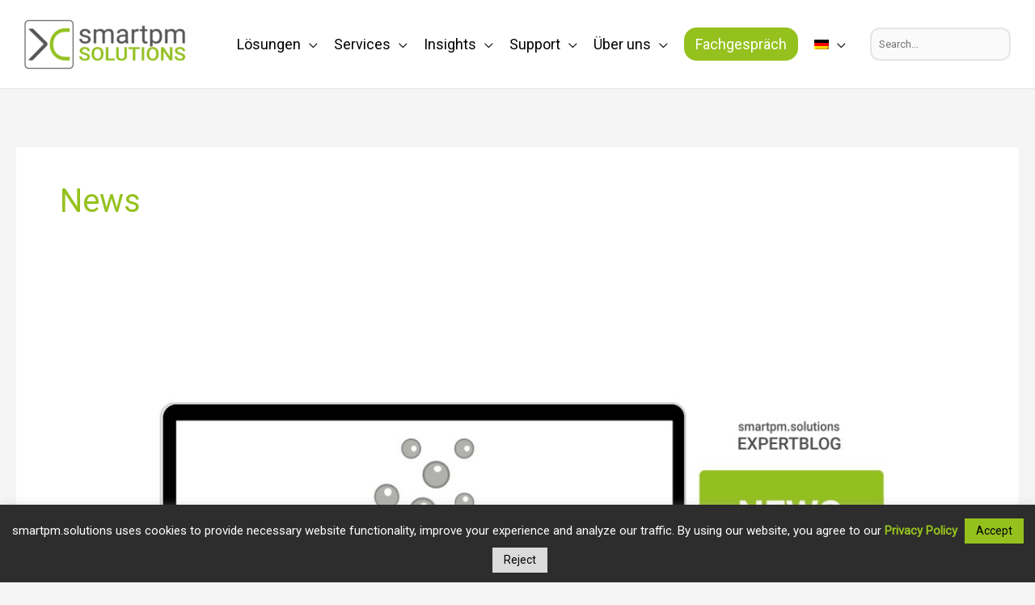

--- FILE ---
content_type: text/html; charset=UTF-8
request_url: https://smartpm.solutions/de/category/news-de/
body_size: 267956
content:
<!DOCTYPE html>
<html lang="de-DE">
<head>
<meta charset="UTF-8">
<meta name="viewport" content="width=device-width, initial-scale=1">
	<link rel="profile" href="https://gmpg.org/xfn/11"> 
	<title>Kategorie: News – smartpm.solutions</title>

<!-- The SEO Framework von Sybre Waaijer -->
<meta name="robots" content="max-snippet:-1,max-image-preview:large,max-video-preview:-1" />
<link rel="canonical" href="https://smartpm.solutions/de/category/news-de/" />
<link rel="next" href="https://smartpm.solutions/de/category/news-de/page/2/" />
<meta property="og:type" content="website" />
<meta property="og:locale" content="de_DE" />
<meta property="og:site_name" content="smartpm.solutions" />
<meta property="og:title" content="Kategorie: News" />
<meta property="og:url" content="https://smartpm.solutions/de/category/news-de/" />
<meta property="og:image" content="https://smartpm.solutions/wp-content/uploads/cropped-smartpm_home_Vorschaubild_HD.jpg" />
<meta property="og:image:width" content="1886" />
<meta property="og:image:height" content="970" />
<meta property="og:image:alt" content="smartpm.solutions modern performance management fp&amp;A" />
<meta name="twitter:card" content="summary_large_image" />
<meta name="twitter:title" content="Kategorie: News" />
<meta name="twitter:image" content="https://smartpm.solutions/wp-content/uploads/cropped-smartpm_home_Vorschaubild_HD.jpg" />
<meta name="twitter:image:alt" content="smartpm.solutions modern performance management fp&amp;A" />
<script type="application/ld+json">{"@context":"https://schema.org","@graph":[{"@type":"WebSite","@id":"https://smartpm.solutions/de/#/schema/WebSite","url":"https://smartpm.solutions/de/","name":"smartpm.solutions","description":"Integrated Financial Planning and Analysis","inLanguage":"de","potentialAction":{"@type":"SearchAction","target":{"@type":"EntryPoint","urlTemplate":"https://smartpm.solutions/de/search/{search_term_string}/"},"query-input":"required name=search_term_string"},"publisher":{"@type":"Organization","@id":"https://smartpm.solutions/de/#/schema/Organization","name":"smartpm.solutions","url":"https://smartpm.solutions/de/","sameAs":["https://www.youtube.com/channel/UCLd4Lm596UOT9LZC3ggaGfA","https://at.linkedin.com/company/smartpm-solutions"],"logo":{"@type":"ImageObject","url":"https://smartpm.solutions/wp-content/uploads/cropped-smartpm-logo-2025.png","contentUrl":"https://smartpm.solutions/wp-content/uploads/cropped-smartpm-logo-2025.png","width":573,"height":191,"contentSize":"10481"}}},{"@type":"CollectionPage","@id":"https://smartpm.solutions/de/category/news-de/","url":"https://smartpm.solutions/de/category/news-de/","name":"Kategorie: News – smartpm.solutions","inLanguage":"de","isPartOf":{"@id":"https://smartpm.solutions/de/#/schema/WebSite"},"breadcrumb":{"@type":"BreadcrumbList","@id":"https://smartpm.solutions/de/#/schema/BreadcrumbList","itemListElement":[{"@type":"ListItem","position":1,"item":"https://smartpm.solutions/de/","name":"smartpm.solutions"},{"@type":"ListItem","position":2,"name":"Kategorie: News"}]}}]}</script>
<!-- / The SEO Framework von Sybre Waaijer | 7.42ms meta | 6.20ms boot -->

<link rel='dns-prefetch' href='//js-eu1.hs-scripts.com' />
<link rel='dns-prefetch' href='//fonts.googleapis.com' />
<link rel="alternate" type="application/rss+xml" title="smartPM.solutions &raquo; Feed" href="https://smartpm.solutions/de/feed/" />
<link rel="alternate" type="application/rss+xml" title="smartPM.solutions &raquo; Kommentar-Feed" href="https://smartpm.solutions/de/comments/feed/" />
<link rel="alternate" type="application/rss+xml" title="smartPM.solutions &raquo; News Kategorie-Feed" href="https://smartpm.solutions/de/category/news-de/feed/" />
<style id='wp-img-auto-sizes-contain-inline-css'>
img:is([sizes=auto i],[sizes^="auto," i]){contain-intrinsic-size:3000px 1500px}
/*# sourceURL=wp-img-auto-sizes-contain-inline-css */
</style>
<link rel='stylesheet' id='astra-theme-css-css' href='https://smartpm.solutions/wp-content/themes/astra/assets/css/minified/frontend.min.css?ver=4.12.0' media='all' />
<style id='astra-theme-css-inline-css'>
.ast-no-sidebar .entry-content .alignfull {margin-left: calc( -50vw + 50%);margin-right: calc( -50vw + 50%);max-width: 100vw;width: 100vw;}.ast-no-sidebar .entry-content .alignwide {margin-left: calc(-41vw + 50%);margin-right: calc(-41vw + 50%);max-width: unset;width: unset;}.ast-no-sidebar .entry-content .alignfull .alignfull,.ast-no-sidebar .entry-content .alignfull .alignwide,.ast-no-sidebar .entry-content .alignwide .alignfull,.ast-no-sidebar .entry-content .alignwide .alignwide,.ast-no-sidebar .entry-content .wp-block-column .alignfull,.ast-no-sidebar .entry-content .wp-block-column .alignwide{width: 100%;margin-left: auto;margin-right: auto;}.wp-block-gallery,.blocks-gallery-grid {margin: 0;}.wp-block-separator {max-width: 100px;}.wp-block-separator.is-style-wide,.wp-block-separator.is-style-dots {max-width: none;}.entry-content .has-2-columns .wp-block-column:first-child {padding-right: 10px;}.entry-content .has-2-columns .wp-block-column:last-child {padding-left: 10px;}@media (max-width: 782px) {.entry-content .wp-block-columns .wp-block-column {flex-basis: 100%;}.entry-content .has-2-columns .wp-block-column:first-child {padding-right: 0;}.entry-content .has-2-columns .wp-block-column:last-child {padding-left: 0;}}body .entry-content .wp-block-latest-posts {margin-left: 0;}body .entry-content .wp-block-latest-posts li {list-style: none;}.ast-no-sidebar .ast-container .entry-content .wp-block-latest-posts {margin-left: 0;}.ast-header-break-point .entry-content .alignwide {margin-left: auto;margin-right: auto;}.entry-content .blocks-gallery-item img {margin-bottom: auto;}.wp-block-pullquote {border-top: 4px solid #555d66;border-bottom: 4px solid #555d66;color: #40464d;}:root{--ast-post-nav-space:0;--ast-container-default-xlg-padding:6.67em;--ast-container-default-lg-padding:5.67em;--ast-container-default-slg-padding:4.34em;--ast-container-default-md-padding:3.34em;--ast-container-default-sm-padding:6.67em;--ast-container-default-xs-padding:2.4em;--ast-container-default-xxs-padding:1.4em;--ast-code-block-background:#EEEEEE;--ast-comment-inputs-background:#FAFAFA;--ast-normal-container-width:1280px;--ast-narrow-container-width:750px;--ast-blog-title-font-weight:normal;--ast-blog-meta-weight:inherit;--ast-global-color-primary:var(--ast-global-color-5);--ast-global-color-secondary:var(--ast-global-color-4);--ast-global-color-alternate-background:var(--ast-global-color-7);--ast-global-color-subtle-background:var(--ast-global-color-6);--ast-bg-style-guide:var( --ast-global-color-secondary,--ast-global-color-5 );--ast-shadow-style-guide:0px 0px 4px 0 #00000057;--ast-global-dark-bg-style:#fff;--ast-global-dark-lfs:#fbfbfb;--ast-widget-bg-color:#fafafa;--ast-wc-container-head-bg-color:#fbfbfb;--ast-title-layout-bg:#eeeeee;--ast-search-border-color:#e7e7e7;--ast-lifter-hover-bg:#e6e6e6;--ast-gallery-block-color:#000;--srfm-color-input-label:var(--ast-global-color-2);}html{font-size:112.5%;}a,.page-title{color:#95c11e;}a:hover,a:focus{color:var(--ast-global-color-8);}body,button,input,select,textarea,.ast-button,.ast-custom-button{font-family:'Roboto',sans-serif;font-weight:400;font-size:18px;font-size:1rem;line-height:var(--ast-body-line-height,1.4em);}blockquote{color:var(--ast-global-color-8);}h1,h2,h3,h4,h5,h6,.entry-content :where(h1,h2,h3,h4,h5,h6),.site-title,.site-title a{font-family:'Roboto',sans-serif;font-weight:400;line-height:1.2em;}.ast-site-identity .site-title a{color:var(--ast-global-color-2);}.site-title{font-size:40px;font-size:2.2222222222222rem;display:none;}header .custom-logo-link img{max-width:220px;width:220px;}.astra-logo-svg{width:220px;}.site-header .site-description{font-size:13px;font-size:0.72222222222222rem;display:none;}.entry-title{font-size:30px;font-size:1.6666666666667rem;}.archive .ast-article-post .ast-article-inner,.blog .ast-article-post .ast-article-inner,.archive .ast-article-post .ast-article-inner:hover,.blog .ast-article-post .ast-article-inner:hover{overflow:hidden;}h1,.entry-content :where(h1){font-size:44px;font-size:2.4444444444444rem;font-weight:500;font-family:'Roboto',sans-serif;line-height:1.2em;}h2,.entry-content :where(h2){font-size:35px;font-size:1.9444444444444rem;font-family:'Roboto',sans-serif;line-height:1.2em;}h3,.entry-content :where(h3){font-size:27px;font-size:1.5rem;font-family:'Roboto',sans-serif;line-height:1.2em;}h4,.entry-content :where(h4){font-size:24px;font-size:1.3333333333333rem;line-height:1.2em;font-family:'Roboto',sans-serif;}h5,.entry-content :where(h5){font-size:20px;font-size:1.1111111111111rem;line-height:1.2em;font-family:'Roboto',sans-serif;}h6,.entry-content :where(h6){font-size:15px;font-size:0.83333333333333rem;line-height:1.25em;font-family:'Roboto',sans-serif;}::selection{background-color:#95c11e;color:#000000;}body,h1,h2,h3,h4,h5,h6,.entry-title a,.entry-content :where(h1,h2,h3,h4,h5,h6){color:var(--ast-global-color-8);}.tagcloud a:hover,.tagcloud a:focus,.tagcloud a.current-item{color:#000000;border-color:#95c11e;background-color:#95c11e;}input:focus,input[type="text"]:focus,input[type="email"]:focus,input[type="url"]:focus,input[type="password"]:focus,input[type="reset"]:focus,input[type="search"]:focus,textarea:focus{border-color:#95c11e;}input[type="radio"]:checked,input[type=reset],input[type="checkbox"]:checked,input[type="checkbox"]:hover:checked,input[type="checkbox"]:focus:checked,input[type=range]::-webkit-slider-thumb{border-color:#95c11e;background-color:#95c11e;box-shadow:none;}.site-footer a:hover + .post-count,.site-footer a:focus + .post-count{background:#95c11e;border-color:#95c11e;}.single .nav-links .nav-previous,.single .nav-links .nav-next{color:#95c11e;}.entry-meta,.entry-meta *{line-height:1.45;color:#95c11e;}.entry-meta a:not(.ast-button):hover,.entry-meta a:not(.ast-button):hover *,.entry-meta a:not(.ast-button):focus,.entry-meta a:not(.ast-button):focus *,.page-links > .page-link,.page-links .page-link:hover,.post-navigation a:hover{color:var(--ast-global-color-8);}#cat option,.secondary .calendar_wrap thead a,.secondary .calendar_wrap thead a:visited{color:#95c11e;}.secondary .calendar_wrap #today,.ast-progress-val span{background:#95c11e;}.secondary a:hover + .post-count,.secondary a:focus + .post-count{background:#95c11e;border-color:#95c11e;}.calendar_wrap #today > a{color:#000000;}.page-links .page-link,.single .post-navigation a{color:#95c11e;}.ast-search-menu-icon .search-form button.search-submit{padding:0 4px;}.ast-search-menu-icon form.search-form{padding-right:0;}.ast-search-menu-icon.slide-search input.search-field{width:0;}.ast-header-search .ast-search-menu-icon.ast-dropdown-active .search-form,.ast-header-search .ast-search-menu-icon.ast-dropdown-active .search-field:focus{transition:all 0.2s;}.search-form input.search-field:focus{outline:none;}.widget-title,.widget .wp-block-heading{font-size:25px;font-size:1.3888888888889rem;color:var(--ast-global-color-8);}.single .ast-author-details .author-title{color:var(--ast-global-color-8);}.ast-search-menu-icon.slide-search a:focus-visible:focus-visible,.astra-search-icon:focus-visible,#close:focus-visible,a:focus-visible,.ast-menu-toggle:focus-visible,.site .skip-link:focus-visible,.wp-block-loginout input:focus-visible,.wp-block-search.wp-block-search__button-inside .wp-block-search__inside-wrapper,.ast-header-navigation-arrow:focus-visible,.ast-orders-table__row .ast-orders-table__cell:focus-visible,a#ast-apply-coupon:focus-visible,#ast-apply-coupon:focus-visible,#close:focus-visible,.button.search-submit:focus-visible,#search_submit:focus,.normal-search:focus-visible,.ast-header-account-wrap:focus-visible,.astra-cart-drawer-close:focus,.ast-single-variation:focus,.ast-button:focus,.ast-builder-button-wrap:has(.ast-custom-button-link:focus),.ast-builder-button-wrap .ast-custom-button-link:focus{outline-style:dotted;outline-color:inherit;outline-width:thin;}input:focus,input[type="text"]:focus,input[type="email"]:focus,input[type="url"]:focus,input[type="password"]:focus,input[type="reset"]:focus,input[type="search"]:focus,input[type="number"]:focus,textarea:focus,.wp-block-search__input:focus,[data-section="section-header-mobile-trigger"] .ast-button-wrap .ast-mobile-menu-trigger-minimal:focus,.ast-mobile-popup-drawer.active .menu-toggle-close:focus,#ast-scroll-top:focus,#coupon_code:focus,#ast-coupon-code:focus{border-style:dotted;border-color:inherit;border-width:thin;}input{outline:none;}.ast-logo-title-inline .site-logo-img{padding-right:1em;}.site-logo-img img{ transition:all 0.2s linear;}body .ast-oembed-container *{position:absolute;top:0;width:100%;height:100%;left:0;}body .wp-block-embed-pocket-casts .ast-oembed-container *{position:unset;}.ast-single-post-featured-section + article {margin-top: 2em;}.site-content .ast-single-post-featured-section img {width: 100%;overflow: hidden;object-fit: cover;}.site > .ast-single-related-posts-container {margin-top: 0;}@media (min-width: 769px) {.ast-desktop .ast-container--narrow {max-width: var(--ast-narrow-container-width);margin: 0 auto;}}@media (max-width:768.9px){#ast-desktop-header{display:none;}}@media (min-width:769px){#ast-mobile-header{display:none;}}.wp-block-buttons.aligncenter{justify-content:center;}@media (max-width:782px){.entry-content .wp-block-columns .wp-block-column{margin-left:0px;}}.wp-block-image.aligncenter{margin-left:auto;margin-right:auto;}.wp-block-table.aligncenter{margin-left:auto;margin-right:auto;}.wp-block-buttons .wp-block-button.is-style-outline .wp-block-button__link.wp-element-button,.ast-outline-button,.wp-block-uagb-buttons-child .uagb-buttons-repeater.ast-outline-button{border-color:#95c11e;border-top-width:3px;border-right-width:3px;border-bottom-width:3px;border-left-width:3px;font-family:inherit;font-weight:500;font-size:20px;font-size:1.1111111111111rem;line-height:1.4em;padding-top:10px;padding-right:20px;padding-bottom:10px;padding-left:20px;border-top-left-radius:4px;border-top-right-radius:4px;border-bottom-right-radius:4px;border-bottom-left-radius:4px;}.wp-block-buttons .wp-block-button.is-style-outline > .wp-block-button__link:not(.has-text-color),.wp-block-buttons .wp-block-button.wp-block-button__link.is-style-outline:not(.has-text-color),.ast-outline-button{color:#95c11e;}.wp-block-button.is-style-outline .wp-block-button__link:hover,.wp-block-buttons .wp-block-button.is-style-outline .wp-block-button__link:focus,.wp-block-buttons .wp-block-button.is-style-outline > .wp-block-button__link:not(.has-text-color):hover,.wp-block-buttons .wp-block-button.wp-block-button__link.is-style-outline:not(.has-text-color):hover,.ast-outline-button:hover,.ast-outline-button:focus,.wp-block-uagb-buttons-child .uagb-buttons-repeater.ast-outline-button:hover,.wp-block-uagb-buttons-child .uagb-buttons-repeater.ast-outline-button:focus{color:#95c11e;border-color:#95c11e;}.wp-block-button .wp-block-button__link.wp-element-button.is-style-outline:not(.has-background),.wp-block-button.is-style-outline>.wp-block-button__link.wp-element-button:not(.has-background),.ast-outline-button{background-color:transparent;}.entry-content[data-ast-blocks-layout] > figure{margin-bottom:1em;}.elementor-widget-container .elementor-loop-container .e-loop-item[data-elementor-type="loop-item"]{width:100%;}@media (max-width:768px){.ast-left-sidebar #content > .ast-container{display:flex;flex-direction:column-reverse;width:100%;}.ast-separate-container .ast-article-post,.ast-separate-container .ast-article-single{padding:1.5em 2.14em;}.ast-author-box img.avatar{margin:20px 0 0 0;}}@media (min-width:769px){.ast-separate-container.ast-right-sidebar #primary,.ast-separate-container.ast-left-sidebar #primary{border:0;}.search-no-results.ast-separate-container #primary{margin-bottom:4em;}}.menu-toggle,button,.ast-button,.ast-custom-button,.button,input#submit,input[type="button"],input[type="submit"],input[type="reset"]{color:var(--ast-global-color-5);border-color:#95c11e;background-color:#95c11e;border-top-left-radius:4px;border-top-right-radius:4px;border-bottom-right-radius:4px;border-bottom-left-radius:4px;padding-top:10px;padding-right:20px;padding-bottom:10px;padding-left:20px;font-family:inherit;font-weight:500;font-size:20px;font-size:1.1111111111111rem;}button:focus,.menu-toggle:hover,button:hover,.ast-button:hover,.ast-custom-button:hover .button:hover,.ast-custom-button:hover,input[type=reset]:hover,input[type=reset]:focus,input#submit:hover,input#submit:focus,input[type="button"]:hover,input[type="button"]:focus,input[type="submit"]:hover,input[type="submit"]:focus{color:var(--ast-global-color-5);background-color:#95c11e;border-color:#95c11e;}@media (max-width:768px){.ast-mobile-header-stack .main-header-bar .ast-search-menu-icon{display:inline-block;}.ast-header-break-point.ast-header-custom-item-outside .ast-mobile-header-stack .main-header-bar .ast-search-icon{margin:0;}.ast-comment-avatar-wrap img{max-width:2.5em;}.ast-comment-meta{padding:0 1.8888em 1.3333em;}.ast-separate-container .ast-comment-list li.depth-1{padding:1.5em 2.14em;}.ast-separate-container .comment-respond{padding:2em 2.14em;}}@media (min-width:544px){.ast-container{max-width:100%;}}@media (max-width:544px){.ast-separate-container .ast-article-post,.ast-separate-container .ast-article-single,.ast-separate-container .comments-title,.ast-separate-container .ast-archive-description{padding:1.5em 1em;}.ast-separate-container #content .ast-container{padding-left:0.54em;padding-right:0.54em;}.ast-separate-container .ast-comment-list .bypostauthor{padding:.5em;}.ast-search-menu-icon.ast-dropdown-active .search-field{width:170px;}} #ast-mobile-header .ast-site-header-cart-li a{pointer-events:none;}.ast-no-sidebar.ast-separate-container .entry-content .alignfull {margin-left: -6.67em;margin-right: -6.67em;width: auto;}@media (max-width: 1200px) {.ast-no-sidebar.ast-separate-container .entry-content .alignfull {margin-left: -2.4em;margin-right: -2.4em;}}@media (max-width: 768px) {.ast-no-sidebar.ast-separate-container .entry-content .alignfull {margin-left: -2.14em;margin-right: -2.14em;}}@media (max-width: 544px) {.ast-no-sidebar.ast-separate-container .entry-content .alignfull {margin-left: -1em;margin-right: -1em;}}.ast-no-sidebar.ast-separate-container .entry-content .alignwide {margin-left: -20px;margin-right: -20px;}.ast-no-sidebar.ast-separate-container .entry-content .wp-block-column .alignfull,.ast-no-sidebar.ast-separate-container .entry-content .wp-block-column .alignwide {margin-left: auto;margin-right: auto;width: 100%;}@media (max-width:768px){.site-title{display:none;}.site-header .site-description{display:none;}h1,.entry-content :where(h1){font-size:30px;}h2,.entry-content :where(h2){font-size:25px;}h3,.entry-content :where(h3){font-size:20px;}}@media (max-width:544px){.site-title{display:none;}.site-header .site-description{font-size:8px;font-size:0.44444444444444rem;display:none;}h1,.entry-content :where(h1){font-size:30px;}h2,.entry-content :where(h2){font-size:25px;}h3,.entry-content :where(h3){font-size:20px;}header .custom-logo-link img,.ast-header-break-point .site-branding img,.ast-header-break-point .custom-logo-link img{max-width:125px;width:125px;}.astra-logo-svg{width:125px;}.ast-header-break-point .site-logo-img .custom-mobile-logo-link img{max-width:125px;}}@media (max-width:768px){html{font-size:102.6%;}}@media (max-width:544px){html{font-size:102.6%;}}@media (min-width:769px){.ast-container{max-width:1320px;}}@font-face {font-family: "Astra";src: url(https://smartpm.solutions/wp-content/themes/astra/assets/fonts/astra.woff) format("woff"),url(https://smartpm.solutions/wp-content/themes/astra/assets/fonts/astra.ttf) format("truetype"),url(https://smartpm.solutions/wp-content/themes/astra/assets/fonts/astra.svg#astra) format("svg");font-weight: normal;font-style: normal;font-display: fallback;}.ast-blog-layout-6-grid .ast-blog-featured-section:before { content: ""; }.cat-links.badge a,.tags-links.badge a {padding: 4px 8px;border-radius: 3px;font-weight: 400;}.cat-links.underline a,.tags-links.underline a{text-decoration: underline;}@media (min-width:769px){.main-header-menu .sub-menu .menu-item.ast-left-align-sub-menu:hover > .sub-menu,.main-header-menu .sub-menu .menu-item.ast-left-align-sub-menu.focus > .sub-menu{margin-left:-2px;}}.site .comments-area{padding-bottom:3em;}.astra-icon-down_arrow::after {content: "\e900";font-family: Astra;}.astra-icon-close::after {content: "\e5cd";font-family: Astra;}.astra-icon-drag_handle::after {content: "\e25d";font-family: Astra;}.astra-icon-format_align_justify::after {content: "\e235";font-family: Astra;}.astra-icon-menu::after {content: "\e5d2";font-family: Astra;}.astra-icon-reorder::after {content: "\e8fe";font-family: Astra;}.astra-icon-search::after {content: "\e8b6";font-family: Astra;}.astra-icon-zoom_in::after {content: "\e56b";font-family: Astra;}.astra-icon-check-circle::after {content: "\e901";font-family: Astra;}.astra-icon-shopping-cart::after {content: "\f07a";font-family: Astra;}.astra-icon-shopping-bag::after {content: "\f290";font-family: Astra;}.astra-icon-shopping-basket::after {content: "\f291";font-family: Astra;}.astra-icon-circle-o::after {content: "\e903";font-family: Astra;}.astra-icon-certificate::after {content: "\e902";font-family: Astra;}blockquote {padding: 1.2em;}:root .has-ast-global-color-0-color{color:var(--ast-global-color-0);}:root .has-ast-global-color-0-background-color{background-color:var(--ast-global-color-0);}:root .wp-block-button .has-ast-global-color-0-color{color:var(--ast-global-color-0);}:root .wp-block-button .has-ast-global-color-0-background-color{background-color:var(--ast-global-color-0);}:root .has-ast-global-color-1-color{color:var(--ast-global-color-1);}:root .has-ast-global-color-1-background-color{background-color:var(--ast-global-color-1);}:root .wp-block-button .has-ast-global-color-1-color{color:var(--ast-global-color-1);}:root .wp-block-button .has-ast-global-color-1-background-color{background-color:var(--ast-global-color-1);}:root .has-ast-global-color-2-color{color:var(--ast-global-color-2);}:root .has-ast-global-color-2-background-color{background-color:var(--ast-global-color-2);}:root .wp-block-button .has-ast-global-color-2-color{color:var(--ast-global-color-2);}:root .wp-block-button .has-ast-global-color-2-background-color{background-color:var(--ast-global-color-2);}:root .has-ast-global-color-3-color{color:var(--ast-global-color-3);}:root .has-ast-global-color-3-background-color{background-color:var(--ast-global-color-3);}:root .wp-block-button .has-ast-global-color-3-color{color:var(--ast-global-color-3);}:root .wp-block-button .has-ast-global-color-3-background-color{background-color:var(--ast-global-color-3);}:root .has-ast-global-color-4-color{color:var(--ast-global-color-4);}:root .has-ast-global-color-4-background-color{background-color:var(--ast-global-color-4);}:root .wp-block-button .has-ast-global-color-4-color{color:var(--ast-global-color-4);}:root .wp-block-button .has-ast-global-color-4-background-color{background-color:var(--ast-global-color-4);}:root .has-ast-global-color-5-color{color:var(--ast-global-color-5);}:root .has-ast-global-color-5-background-color{background-color:var(--ast-global-color-5);}:root .wp-block-button .has-ast-global-color-5-color{color:var(--ast-global-color-5);}:root .wp-block-button .has-ast-global-color-5-background-color{background-color:var(--ast-global-color-5);}:root .has-ast-global-color-6-color{color:var(--ast-global-color-6);}:root .has-ast-global-color-6-background-color{background-color:var(--ast-global-color-6);}:root .wp-block-button .has-ast-global-color-6-color{color:var(--ast-global-color-6);}:root .wp-block-button .has-ast-global-color-6-background-color{background-color:var(--ast-global-color-6);}:root .has-ast-global-color-7-color{color:var(--ast-global-color-7);}:root .has-ast-global-color-7-background-color{background-color:var(--ast-global-color-7);}:root .wp-block-button .has-ast-global-color-7-color{color:var(--ast-global-color-7);}:root .wp-block-button .has-ast-global-color-7-background-color{background-color:var(--ast-global-color-7);}:root .has-ast-global-color-8-color{color:var(--ast-global-color-8);}:root .has-ast-global-color-8-background-color{background-color:var(--ast-global-color-8);}:root .wp-block-button .has-ast-global-color-8-color{color:var(--ast-global-color-8);}:root .wp-block-button .has-ast-global-color-8-background-color{background-color:var(--ast-global-color-8);}:root{--ast-global-color-0:#0170B9;--ast-global-color-1:#3a3a3a;--ast-global-color-2:#3a3a3a;--ast-global-color-3:#4B4F58;--ast-global-color-4:#F5F5F5;--ast-global-color-5:#FFFFFF;--ast-global-color-6:#E5E5E5;--ast-global-color-7:#424242;--ast-global-color-8:#000000;}:root {--ast-border-color : #dddddd;}.ast-archive-entry-banner {-js-display: flex;display: flex;flex-direction: column;justify-content: center;text-align: center;position: relative;background: var(--ast-title-layout-bg);}.ast-archive-entry-banner[data-banner-width-type="custom"] {margin: 0 auto;width: 100%;}.ast-archive-entry-banner[data-banner-layout="layout-1"] {background: inherit;padding: 20px 0;text-align: left;}body.archive .ast-archive-description{max-width:1280px;width:100%;text-align:left;padding-top:3em;padding-right:3em;padding-bottom:3em;padding-left:3em;}body.archive .ast-archive-description .ast-archive-title,body.archive .ast-archive-description .ast-archive-title *{font-size:40px;font-size:2.2222222222222rem;text-transform:capitalize;}body.archive .ast-archive-description > *:not(:last-child){margin-bottom:10px;}@media (max-width:768px){body.archive .ast-archive-description{text-align:left;}}@media (max-width:544px){body.archive .ast-archive-description{text-align:left;}}.ast-breadcrumbs .trail-browse,.ast-breadcrumbs .trail-items,.ast-breadcrumbs .trail-items li{display:inline-block;margin:0;padding:0;border:none;background:inherit;text-indent:0;text-decoration:none;}.ast-breadcrumbs .trail-browse{font-size:inherit;font-style:inherit;font-weight:inherit;color:inherit;}.ast-breadcrumbs .trail-items{list-style:none;}.trail-items li::after{padding:0 0.3em;content:"\00bb";}.trail-items li:last-of-type::after{display:none;}h1,h2,h3,h4,h5,h6,.entry-content :where(h1,h2,h3,h4,h5,h6){color:#95c11e;}@media (max-width:768px){.ast-builder-grid-row-container.ast-builder-grid-row-tablet-3-firstrow .ast-builder-grid-row > *:first-child,.ast-builder-grid-row-container.ast-builder-grid-row-tablet-3-lastrow .ast-builder-grid-row > *:last-child{grid-column:1 / -1;}}@media (max-width:544px){.ast-builder-grid-row-container.ast-builder-grid-row-mobile-3-firstrow .ast-builder-grid-row > *:first-child,.ast-builder-grid-row-container.ast-builder-grid-row-mobile-3-lastrow .ast-builder-grid-row > *:last-child{grid-column:1 / -1;}}.ast-builder-layout-element[data-section="title_tagline"]{display:flex;}@media (max-width:768px){.ast-header-break-point .ast-builder-layout-element[data-section="title_tagline"]{display:flex;}}@media (max-width:544px){.ast-header-break-point .ast-builder-layout-element[data-section="title_tagline"]{display:flex;}}.ast-builder-menu-1{font-family:inherit;font-weight:inherit;}.ast-builder-menu-1 .menu-item > .menu-link{font-size:18px;font-size:1rem;color:var(--ast-global-color-8);padding-top:0px;padding-bottom:0px;padding-left:10px;padding-right:10px;}.ast-builder-menu-1 .menu-item > .ast-menu-toggle{color:var(--ast-global-color-8);}.ast-builder-menu-1 .menu-item:hover > .menu-link,.ast-builder-menu-1 .inline-on-mobile .menu-item:hover > .ast-menu-toggle{color:#95c11e;}.ast-builder-menu-1 .menu-item:hover > .ast-menu-toggle{color:#95c11e;}.ast-builder-menu-1 .menu-item.current-menu-item > .menu-link,.ast-builder-menu-1 .inline-on-mobile .menu-item.current-menu-item > .ast-menu-toggle,.ast-builder-menu-1 .current-menu-ancestor > .menu-link{color:#95c11e;}.ast-builder-menu-1 .menu-item.current-menu-item > .ast-menu-toggle{color:#95c11e;}.ast-builder-menu-1 .sub-menu,.ast-builder-menu-1 .inline-on-mobile .sub-menu{border-top-width:1px;border-bottom-width:1px;border-right-width:1px;border-left-width:1px;border-color:#95c11e;border-style:solid;border-top-left-radius:15px;border-top-right-radius:15px;border-bottom-right-radius:15px;border-bottom-left-radius:15px;}.ast-builder-menu-1 .sub-menu .sub-menu{top:-1px;}.ast-builder-menu-1 .main-header-menu > .menu-item > .sub-menu,.ast-builder-menu-1 .main-header-menu > .menu-item > .astra-full-megamenu-wrapper{margin-top:0px;}.ast-desktop .ast-builder-menu-1 .main-header-menu > .menu-item > .sub-menu:before,.ast-desktop .ast-builder-menu-1 .main-header-menu > .menu-item > .astra-full-megamenu-wrapper:before{height:calc( 0px + 1px + 5px );}.ast-builder-menu-1 .menu-item.menu-item-has-children > .ast-menu-toggle{top:0px;right:calc( 10px - 0.907em );}.ast-builder-menu-1 .sub-menu .menu-item:first-of-type > .menu-link,.ast-builder-menu-1 .inline-on-mobile .sub-menu .menu-item:first-of-type > .menu-link{border-top-left-radius:calc(15px - 1px);border-top-right-radius:calc(15px - 1px);}.ast-builder-menu-1 .sub-menu .menu-item:last-of-type > .menu-link,.ast-builder-menu-1 .inline-on-mobile .sub-menu .menu-item:last-of-type > .menu-link{border-bottom-right-radius:calc(15px - 1px);border-bottom-left-radius:calc(15px - 1px);}.ast-desktop .ast-builder-menu-1 .menu-item .sub-menu .menu-link{border-style:none;}@media (max-width:768px){.ast-header-break-point .ast-builder-menu-1 .menu-item.menu-item-has-children > .ast-menu-toggle{top:0;}.ast-builder-menu-1 .inline-on-mobile .menu-item.menu-item-has-children > .ast-menu-toggle{right:-15px;}.ast-builder-menu-1 .menu-item-has-children > .menu-link:after{content:unset;}.ast-builder-menu-1 .main-header-menu > .menu-item > .sub-menu,.ast-builder-menu-1 .main-header-menu > .menu-item > .astra-full-megamenu-wrapper{margin-top:0;}}@media (max-width:544px){.ast-header-break-point .ast-builder-menu-1 .menu-item > .menu-link{font-size:14px;font-size:0.77777777777778rem;}.ast-builder-menu-1 .sub-menu,.ast-builder-menu-1 .inline-on-mobile .sub-menu{border-top-left-radius:15px;border-top-right-radius:15px;border-bottom-right-radius:15px;border-bottom-left-radius:15px;}.ast-header-break-point .ast-builder-menu-1 .menu-item.menu-item-has-children > .ast-menu-toggle{top:0;}.ast-builder-menu-1 .main-header-menu,.ast-header-break-point .ast-builder-menu-1 .main-header-menu{margin-bottom:0px;margin-left:5px;margin-right:5px;}.ast-builder-menu-1 .main-header-menu > .menu-item > .sub-menu,.ast-builder-menu-1 .main-header-menu > .menu-item > .astra-full-megamenu-wrapper{margin-top:0;}.ast-builder-menu-1 .sub-menu .menu-item:first-of-type > .menu-link,.ast-builder-menu-1 .inline-on-mobile .sub-menu .menu-item:first-of-type > .menu-link{border-top-left-radius:calc(15px - 1px);border-top-right-radius:calc(15px - 1px);}.ast-builder-menu-1 .sub-menu .menu-item:last-of-type > .menu-link,.ast-builder-menu-1 .inline-on-mobile .sub-menu .menu-item:last-of-type > .menu-link{border-bottom-right-radius:calc(15px - 1px);border-bottom-left-radius:calc(15px - 1px);}}.ast-builder-menu-1{display:flex;}@media (max-width:768px){.ast-header-break-point .ast-builder-menu-1{display:flex;}}@media (max-width:544px){.ast-header-break-point .ast-builder-menu-1{display:flex;}}.header-widget-area[data-section="sidebar-widgets-header-widget-1"]{display:block;}@media (max-width:768px){.ast-header-break-point .header-widget-area[data-section="sidebar-widgets-header-widget-1"]{display:block;}}@media (max-width:544px){.ast-header-break-point .header-widget-area[data-section="sidebar-widgets-header-widget-1"]{display:block;}}.ast-footer-copyright{text-align:right;}.ast-footer-copyright.site-footer-focus-item {color:#3a3a3a;}@media (max-width:768px){.ast-footer-copyright{text-align:right;}}@media (max-width:544px){.ast-footer-copyright{text-align:center;}}.ast-footer-copyright.ast-builder-layout-element{display:flex;}@media (max-width:768px){.ast-header-break-point .ast-footer-copyright.ast-builder-layout-element{display:flex;}}@media (max-width:544px){.ast-header-break-point .ast-footer-copyright.ast-builder-layout-element{display:flex;}}.site-above-footer-wrap{padding-top:20px;padding-bottom:20px;}.site-above-footer-wrap[data-section="section-above-footer-builder"]{background-color:var(--ast-global-color-4);background-image:none;min-height:60px;}.site-above-footer-wrap[data-section="section-above-footer-builder"] .ast-builder-grid-row{max-width:1280px;min-height:60px;margin-left:auto;margin-right:auto;}.site-above-footer-wrap[data-section="section-above-footer-builder"] .ast-builder-grid-row,.site-above-footer-wrap[data-section="section-above-footer-builder"] .site-footer-section{align-items:flex-start;}.site-above-footer-wrap[data-section="section-above-footer-builder"].ast-footer-row-inline .site-footer-section{display:flex;margin-bottom:0;}.ast-builder-grid-row-4-equal .ast-builder-grid-row{grid-template-columns:repeat( 4,1fr );}@media (max-width:768px){.site-above-footer-wrap[data-section="section-above-footer-builder"].ast-footer-row-tablet-inline .site-footer-section{display:flex;margin-bottom:0;}.site-above-footer-wrap[data-section="section-above-footer-builder"].ast-footer-row-tablet-stack .site-footer-section{display:block;margin-bottom:10px;}.ast-builder-grid-row-container.ast-builder-grid-row-tablet-4-equal .ast-builder-grid-row{grid-template-columns:repeat( 4,1fr );}}@media (max-width:544px){.site-above-footer-wrap[data-section="section-above-footer-builder"].ast-footer-row-mobile-inline .site-footer-section{display:flex;margin-bottom:0;}.site-above-footer-wrap[data-section="section-above-footer-builder"].ast-footer-row-mobile-stack .site-footer-section{display:block;margin-bottom:10px;}.ast-builder-grid-row-container.ast-builder-grid-row-mobile-full .ast-builder-grid-row{grid-template-columns:1fr;}}.site-above-footer-wrap[data-section="section-above-footer-builder"]{margin-top:0px;margin-bottom:0px;margin-left:0px;margin-right:0px;}.site-above-footer-wrap[data-section="section-above-footer-builder"]{display:grid;}@media (max-width:768px){.ast-header-break-point .site-above-footer-wrap[data-section="section-above-footer-builder"]{display:grid;}}@media (max-width:544px){.ast-header-break-point .site-above-footer-wrap[data-section="section-above-footer-builder"]{display:grid;}}.site-primary-footer-wrap{padding-top:45px;padding-bottom:45px;}.site-primary-footer-wrap[data-section="section-primary-footer-builder"]{background-color:var(--ast-global-color-4);background-image:none;border-style:solid;border-width:0px;border-top-width:1px;border-top-color:var( --ast-global-color-subtle-background,--ast-global-color-7 );}.site-primary-footer-wrap[data-section="section-primary-footer-builder"] .ast-builder-grid-row{max-width:1280px;margin-left:auto;margin-right:auto;}.site-primary-footer-wrap[data-section="section-primary-footer-builder"] .ast-builder-grid-row,.site-primary-footer-wrap[data-section="section-primary-footer-builder"] .site-footer-section{align-items:flex-start;}.site-primary-footer-wrap[data-section="section-primary-footer-builder"].ast-footer-row-inline .site-footer-section{display:flex;margin-bottom:0;}.ast-builder-grid-row-3-equal .ast-builder-grid-row{grid-template-columns:repeat( 3,1fr );}@media (max-width:768px){.site-primary-footer-wrap[data-section="section-primary-footer-builder"].ast-footer-row-tablet-inline .site-footer-section{display:flex;margin-bottom:0;}.site-primary-footer-wrap[data-section="section-primary-footer-builder"].ast-footer-row-tablet-stack .site-footer-section{display:block;margin-bottom:10px;}.ast-builder-grid-row-container.ast-builder-grid-row-tablet-3-equal .ast-builder-grid-row{grid-template-columns:repeat( 3,1fr );}}@media (max-width:544px){.site-primary-footer-wrap[data-section="section-primary-footer-builder"].ast-footer-row-mobile-inline .site-footer-section{display:flex;margin-bottom:0;}.site-primary-footer-wrap[data-section="section-primary-footer-builder"].ast-footer-row-mobile-stack .site-footer-section{display:block;margin-bottom:10px;}.ast-builder-grid-row-container.ast-builder-grid-row-mobile-full .ast-builder-grid-row{grid-template-columns:1fr;}}.site-primary-footer-wrap[data-section="section-primary-footer-builder"]{display:grid;}@media (max-width:768px){.ast-header-break-point .site-primary-footer-wrap[data-section="section-primary-footer-builder"]{display:grid;}}@media (max-width:544px){.ast-header-break-point .site-primary-footer-wrap[data-section="section-primary-footer-builder"]{display:grid;}}.footer-widget-area[data-section="sidebar-widgets-footer-widget-1"] .footer-widget-area-inner{text-align:left;}@media (max-width:768px){.footer-widget-area[data-section="sidebar-widgets-footer-widget-1"] .footer-widget-area-inner{text-align:center;}}@media (max-width:544px){.footer-widget-area[data-section="sidebar-widgets-footer-widget-1"] .footer-widget-area-inner{text-align:center;}}.footer-widget-area[data-section="sidebar-widgets-footer-widget-2"] .footer-widget-area-inner{text-align:left;}@media (max-width:768px){.footer-widget-area[data-section="sidebar-widgets-footer-widget-2"] .footer-widget-area-inner{text-align:center;}}@media (max-width:544px){.footer-widget-area[data-section="sidebar-widgets-footer-widget-2"] .footer-widget-area-inner{text-align:center;}}.footer-widget-area[data-section="sidebar-widgets-footer-widget-3"] .footer-widget-area-inner{text-align:left;}@media (max-width:768px){.footer-widget-area[data-section="sidebar-widgets-footer-widget-3"] .footer-widget-area-inner{text-align:center;}}@media (max-width:544px){.footer-widget-area[data-section="sidebar-widgets-footer-widget-3"] .footer-widget-area-inner{text-align:center;}}.footer-widget-area[data-section="sidebar-widgets-footer-widget-6"] .footer-widget-area-inner{text-align:left;}@media (max-width:768px){.footer-widget-area[data-section="sidebar-widgets-footer-widget-6"] .footer-widget-area-inner{text-align:center;}}@media (max-width:544px){.footer-widget-area[data-section="sidebar-widgets-footer-widget-6"] .footer-widget-area-inner{text-align:center;}}.footer-widget-area[data-section="sidebar-widgets-footer-widget-1"]{display:block;}@media (max-width:768px){.ast-header-break-point .footer-widget-area[data-section="sidebar-widgets-footer-widget-1"]{display:block;}}@media (max-width:544px){.ast-header-break-point .footer-widget-area[data-section="sidebar-widgets-footer-widget-1"]{display:block;}}.footer-widget-area[data-section="sidebar-widgets-footer-widget-2"]{display:block;}@media (max-width:768px){.ast-header-break-point .footer-widget-area[data-section="sidebar-widgets-footer-widget-2"]{display:block;}}@media (max-width:544px){.ast-header-break-point .footer-widget-area[data-section="sidebar-widgets-footer-widget-2"]{display:block;}}.footer-widget-area[data-section="sidebar-widgets-footer-widget-3"]{margin-top:0px;margin-bottom:0px;margin-left:0px;margin-right:0px;}@media (max-width:544px){.footer-widget-area[data-section="sidebar-widgets-footer-widget-3"]{margin-left:5px;}}.footer-widget-area[data-section="sidebar-widgets-footer-widget-3"]{display:block;}@media (max-width:768px){.ast-header-break-point .footer-widget-area[data-section="sidebar-widgets-footer-widget-3"]{display:block;}}@media (max-width:544px){.ast-header-break-point .footer-widget-area[data-section="sidebar-widgets-footer-widget-3"]{display:block;}}.footer-widget-area[data-section="sidebar-widgets-footer-widget-6"]{display:block;}@media (max-width:768px){.ast-header-break-point .footer-widget-area[data-section="sidebar-widgets-footer-widget-6"]{display:block;}}@media (max-width:544px){.ast-header-break-point .footer-widget-area[data-section="sidebar-widgets-footer-widget-6"]{display:block;}}.elementor-posts-container [CLASS*="ast-width-"]{width:100%;}.elementor-template-full-width .ast-container{display:block;}.elementor-screen-only,.screen-reader-text,.screen-reader-text span,.ui-helper-hidden-accessible{top:0 !important;}@media (max-width:544px){.elementor-element .elementor-wc-products .woocommerce[class*="columns-"] ul.products li.product{width:auto;margin:0;}.elementor-element .woocommerce .woocommerce-result-count{float:none;}}.ast-desktop .ast-mega-menu-enabled .ast-builder-menu-1 div:not( .astra-full-megamenu-wrapper) .sub-menu,.ast-builder-menu-1 .inline-on-mobile .sub-menu,.ast-desktop .ast-builder-menu-1 .astra-full-megamenu-wrapper,.ast-desktop .ast-builder-menu-1 .menu-item .sub-menu{box-shadow:1px 0px 5px 1px rgba(76,80,89,0.74);}.ast-desktop .ast-mobile-popup-drawer.active .ast-mobile-popup-inner{max-width:35%;}@media (max-width:768px){.ast-mobile-popup-drawer.active .ast-mobile-popup-inner{max-width:90%;}}@media (max-width:544px){.ast-mobile-popup-drawer.active .ast-mobile-popup-inner{max-width:90%;}}.ast-header-break-point .main-header-bar{border-bottom-width:1px;}@media (min-width:769px){.main-header-bar{border-bottom-width:1px;}}.main-header-menu .menu-item,#astra-footer-menu .menu-item,.main-header-bar .ast-masthead-custom-menu-items{-js-display:flex;display:flex;-webkit-box-pack:center;-webkit-justify-content:center;-moz-box-pack:center;-ms-flex-pack:center;justify-content:center;-webkit-box-orient:vertical;-webkit-box-direction:normal;-webkit-flex-direction:column;-moz-box-orient:vertical;-moz-box-direction:normal;-ms-flex-direction:column;flex-direction:column;}.main-header-menu > .menu-item > .menu-link,#astra-footer-menu > .menu-item > .menu-link{height:100%;-webkit-box-align:center;-webkit-align-items:center;-moz-box-align:center;-ms-flex-align:center;align-items:center;-js-display:flex;display:flex;}.header-main-layout-1 .ast-flex.main-header-container,.header-main-layout-3 .ast-flex.main-header-container{-webkit-align-content:center;-ms-flex-line-pack:center;align-content:center;-webkit-box-align:center;-webkit-align-items:center;-moz-box-align:center;-ms-flex-align:center;align-items:center;}.main-header-menu .sub-menu .menu-item.menu-item-has-children > .menu-link:after{position:absolute;right:1em;top:50%;transform:translate(0,-50%) rotate(270deg);}.ast-header-break-point .main-header-bar .main-header-bar-navigation .page_item_has_children > .ast-menu-toggle::before,.ast-header-break-point .main-header-bar .main-header-bar-navigation .menu-item-has-children > .ast-menu-toggle::before,.ast-mobile-popup-drawer .main-header-bar-navigation .menu-item-has-children>.ast-menu-toggle::before,.ast-header-break-point .ast-mobile-header-wrap .main-header-bar-navigation .menu-item-has-children > .ast-menu-toggle::before{font-weight:bold;content:"\e900";font-family:Astra;text-decoration:inherit;display:inline-block;}.ast-header-break-point .main-navigation ul.sub-menu .menu-item .menu-link:before{content:"\e900";font-family:Astra;font-size:.65em;text-decoration:inherit;display:inline-block;transform:translate(0,-2px) rotateZ(270deg);margin-right:5px;}.widget_search .search-form:after{font-family:Astra;font-size:1.2em;font-weight:normal;content:"\e8b6";position:absolute;top:50%;right:15px;transform:translate(0,-50%);}.astra-search-icon::before{content:"\e8b6";font-family:Astra;font-style:normal;font-weight:normal;text-decoration:inherit;text-align:center;-webkit-font-smoothing:antialiased;-moz-osx-font-smoothing:grayscale;z-index:3;}.main-header-bar .main-header-bar-navigation .page_item_has_children > a:after,.main-header-bar .main-header-bar-navigation .menu-item-has-children > a:after,.menu-item-has-children .ast-header-navigation-arrow:after{content:"\e900";display:inline-block;font-family:Astra;font-size:.6rem;font-weight:bold;text-rendering:auto;-webkit-font-smoothing:antialiased;-moz-osx-font-smoothing:grayscale;margin-left:10px;line-height:normal;}.menu-item-has-children .sub-menu .ast-header-navigation-arrow:after{margin-left:0;}.ast-mobile-popup-drawer .main-header-bar-navigation .ast-submenu-expanded>.ast-menu-toggle::before{transform:rotateX(180deg);}.ast-header-break-point .main-header-bar-navigation .menu-item-has-children > .menu-link:after{display:none;}@media (min-width:769px){.ast-builder-menu .main-navigation > ul > li:last-child a{margin-right:0;}}.ast-separate-container .ast-article-inner{background-color:var(--ast-global-color-5);background-image:none;}@media (max-width:768px){.ast-separate-container .ast-article-inner{background-color:var(--ast-global-color-5);background-image:none;}}@media (max-width:544px){.ast-separate-container .ast-article-inner{background-color:var(--ast-global-color-5);background-image:none;}}.ast-separate-container .ast-article-single:not(.ast-related-post),.ast-separate-container .error-404,.ast-separate-container .no-results,.single.ast-separate-container.ast-author-meta,.ast-separate-container .related-posts-title-wrapper,.ast-separate-container .comments-count-wrapper,.ast-box-layout.ast-plain-container .site-content,.ast-padded-layout.ast-plain-container .site-content,.ast-separate-container .ast-archive-description,.ast-separate-container .comments-area .comment-respond,.ast-separate-container .comments-area .ast-comment-list li,.ast-separate-container .comments-area .comments-title{background-color:var(--ast-global-color-5);background-image:none;}@media (max-width:768px){.ast-separate-container .ast-article-single:not(.ast-related-post),.ast-separate-container .error-404,.ast-separate-container .no-results,.single.ast-separate-container.ast-author-meta,.ast-separate-container .related-posts-title-wrapper,.ast-separate-container .comments-count-wrapper,.ast-box-layout.ast-plain-container .site-content,.ast-padded-layout.ast-plain-container .site-content,.ast-separate-container .ast-archive-description{background-color:var(--ast-global-color-5);background-image:none;}}@media (max-width:544px){.ast-separate-container .ast-article-single:not(.ast-related-post),.ast-separate-container .error-404,.ast-separate-container .no-results,.single.ast-separate-container.ast-author-meta,.ast-separate-container .related-posts-title-wrapper,.ast-separate-container .comments-count-wrapper,.ast-box-layout.ast-plain-container .site-content,.ast-padded-layout.ast-plain-container .site-content,.ast-separate-container .ast-archive-description{background-color:var(--ast-global-color-5);background-image:none;}}.ast-separate-container.ast-two-container #secondary .widget{background-color:var(--ast-global-color-5);background-image:none;}@media (max-width:768px){.ast-separate-container.ast-two-container #secondary .widget{background-color:var(--ast-global-color-5);background-image:none;}}@media (max-width:544px){.ast-separate-container.ast-two-container #secondary .widget{background-color:var(--ast-global-color-5);background-image:none;}}#ast-scroll-top {display: none;position: fixed;text-align: center;cursor: pointer;z-index: 99;width: 2.1em;height: 2.1em;line-height: 2.1;color: #ffffff;border-radius: 2px;content: "";outline: inherit;}@media (min-width: 769px) {#ast-scroll-top {content: "769";}}#ast-scroll-top .ast-icon.icon-arrow svg {margin-left: 0px;vertical-align: middle;transform: translate(0,-20%) rotate(180deg);width: 1.6em;}.ast-scroll-to-top-right {right: 30px;bottom: 30px;}.ast-scroll-to-top-left {left: 30px;bottom: 30px;}#ast-scroll-top{background-color:#95c11e;font-size:15px;}.ast-scroll-top-icon::before{content:"\e900";font-family:Astra;text-decoration:inherit;}.ast-scroll-top-icon{transform:rotate(180deg);}@media (max-width:768px){#ast-scroll-top .ast-icon.icon-arrow svg{width:1em;}}.ast-mobile-header-content > *,.ast-desktop-header-content > * {padding: 10px 0;height: auto;}.ast-mobile-header-content > *:first-child,.ast-desktop-header-content > *:first-child {padding-top: 10px;}.ast-mobile-header-content > .ast-builder-menu,.ast-desktop-header-content > .ast-builder-menu {padding-top: 0;}.ast-mobile-header-content > *:last-child,.ast-desktop-header-content > *:last-child {padding-bottom: 0;}.ast-mobile-header-content .ast-search-menu-icon.ast-inline-search label,.ast-desktop-header-content .ast-search-menu-icon.ast-inline-search label {width: 100%;}.ast-desktop-header-content .main-header-bar-navigation .ast-submenu-expanded > .ast-menu-toggle::before {transform: rotateX(180deg);}#ast-desktop-header .ast-desktop-header-content,.ast-mobile-header-content .ast-search-icon,.ast-desktop-header-content .ast-search-icon,.ast-mobile-header-wrap .ast-mobile-header-content,.ast-main-header-nav-open.ast-popup-nav-open .ast-mobile-header-wrap .ast-mobile-header-content,.ast-main-header-nav-open.ast-popup-nav-open .ast-desktop-header-content {display: none;}.ast-main-header-nav-open.ast-header-break-point #ast-desktop-header .ast-desktop-header-content,.ast-main-header-nav-open.ast-header-break-point .ast-mobile-header-wrap .ast-mobile-header-content {display: block;}.ast-desktop .ast-desktop-header-content .astra-menu-animation-slide-up > .menu-item > .sub-menu,.ast-desktop .ast-desktop-header-content .astra-menu-animation-slide-up > .menu-item .menu-item > .sub-menu,.ast-desktop .ast-desktop-header-content .astra-menu-animation-slide-down > .menu-item > .sub-menu,.ast-desktop .ast-desktop-header-content .astra-menu-animation-slide-down > .menu-item .menu-item > .sub-menu,.ast-desktop .ast-desktop-header-content .astra-menu-animation-fade > .menu-item > .sub-menu,.ast-desktop .ast-desktop-header-content .astra-menu-animation-fade > .menu-item .menu-item > .sub-menu {opacity: 1;visibility: visible;}.ast-hfb-header.ast-default-menu-enable.ast-header-break-point .ast-mobile-header-wrap .ast-mobile-header-content .main-header-bar-navigation {width: unset;margin: unset;}.ast-mobile-header-content.content-align-flex-end .main-header-bar-navigation .menu-item-has-children > .ast-menu-toggle,.ast-desktop-header-content.content-align-flex-end .main-header-bar-navigation .menu-item-has-children > .ast-menu-toggle {left: calc( 20px - 0.907em);right: auto;}.ast-mobile-header-content .ast-search-menu-icon,.ast-mobile-header-content .ast-search-menu-icon.slide-search,.ast-desktop-header-content .ast-search-menu-icon,.ast-desktop-header-content .ast-search-menu-icon.slide-search {width: 100%;position: relative;display: block;right: auto;transform: none;}.ast-mobile-header-content .ast-search-menu-icon.slide-search .search-form,.ast-mobile-header-content .ast-search-menu-icon .search-form,.ast-desktop-header-content .ast-search-menu-icon.slide-search .search-form,.ast-desktop-header-content .ast-search-menu-icon .search-form {right: 0;visibility: visible;opacity: 1;position: relative;top: auto;transform: none;padding: 0;display: block;overflow: hidden;}.ast-mobile-header-content .ast-search-menu-icon.ast-inline-search .search-field,.ast-mobile-header-content .ast-search-menu-icon .search-field,.ast-desktop-header-content .ast-search-menu-icon.ast-inline-search .search-field,.ast-desktop-header-content .ast-search-menu-icon .search-field {width: 100%;padding-right: 5.5em;}.ast-mobile-header-content .ast-search-menu-icon .search-submit,.ast-desktop-header-content .ast-search-menu-icon .search-submit {display: block;position: absolute;height: 100%;top: 0;right: 0;padding: 0 1em;border-radius: 0;}.ast-hfb-header.ast-default-menu-enable.ast-header-break-point .ast-mobile-header-wrap .ast-mobile-header-content .main-header-bar-navigation ul .sub-menu .menu-link {padding-left: 30px;}.ast-hfb-header.ast-default-menu-enable.ast-header-break-point .ast-mobile-header-wrap .ast-mobile-header-content .main-header-bar-navigation .sub-menu .menu-item .menu-item .menu-link {padding-left: 40px;}.ast-mobile-popup-drawer.active .ast-mobile-popup-inner{background-color:#ffffff;;}.ast-mobile-header-wrap .ast-mobile-header-content,.ast-desktop-header-content{background-color:#ffffff;;}.ast-mobile-popup-content > *,.ast-mobile-header-content > *,.ast-desktop-popup-content > *,.ast-desktop-header-content > *{padding-top:0px;padding-bottom:0px;}.content-align-flex-start .ast-builder-layout-element{justify-content:flex-start;}.content-align-flex-start .main-header-menu{text-align:left;}.ast-mobile-popup-drawer.active .menu-toggle-close{color:#3a3a3a;}.ast-mobile-header-wrap .ast-primary-header-bar,.ast-primary-header-bar .site-primary-header-wrap{min-height:70px;}.ast-desktop .ast-primary-header-bar .main-header-menu > .menu-item{line-height:70px;}.ast-header-break-point #masthead .ast-mobile-header-wrap .ast-primary-header-bar,.ast-header-break-point #masthead .ast-mobile-header-wrap .ast-below-header-bar,.ast-header-break-point #masthead .ast-mobile-header-wrap .ast-above-header-bar{padding-left:20px;padding-right:20px;}.ast-header-break-point .ast-primary-header-bar{border-bottom-width:1px;border-bottom-color:var( --ast-global-color-subtle-background,--ast-global-color-7 );border-bottom-style:solid;}@media (min-width:769px){.ast-primary-header-bar{border-bottom-width:1px;border-bottom-color:var( --ast-global-color-subtle-background,--ast-global-color-7 );border-bottom-style:solid;}}.ast-primary-header-bar{background-color:var( --ast-global-color-primary,--ast-global-color-4 );background-image:none;}@media (max-width:768px){.ast-desktop .ast-primary-header-bar.main-header-bar,.ast-header-break-point #masthead .ast-primary-header-bar.main-header-bar{padding-top:1.5em;padding-bottom:1.5em;}}@media (max-width:544px){.ast-desktop .ast-primary-header-bar.main-header-bar,.ast-header-break-point #masthead .ast-primary-header-bar.main-header-bar{padding-top:1em;padding-bottom:1em;}}.ast-primary-header-bar{display:block;}@media (max-width:768px){.ast-header-break-point .ast-primary-header-bar{display:grid;}}@media (max-width:544px){.ast-header-break-point .ast-primary-header-bar{display:grid;}}[data-section="section-header-mobile-trigger"] .ast-button-wrap .ast-mobile-menu-trigger-fill{color:#ffffff;border:none;background:#95c11e;}[data-section="section-header-mobile-trigger"] .ast-button-wrap .mobile-menu-toggle-icon .ast-mobile-svg{width:20px;height:20px;fill:#ffffff;}[data-section="section-header-mobile-trigger"] .ast-button-wrap .mobile-menu-wrap .mobile-menu{color:#ffffff;}:root{--e-global-color-astglobalcolor0:#0170B9;--e-global-color-astglobalcolor1:#3a3a3a;--e-global-color-astglobalcolor2:#3a3a3a;--e-global-color-astglobalcolor3:#4B4F58;--e-global-color-astglobalcolor4:#F5F5F5;--e-global-color-astglobalcolor5:#FFFFFF;--e-global-color-astglobalcolor6:#E5E5E5;--e-global-color-astglobalcolor7:#424242;--e-global-color-astglobalcolor8:#000000;}.ast-pagination .next.page-numbers{display:inherit;float:none;}.ast-pagination a,.nav-links a{color:#95c11e;}.ast-pagination a:hover,.ast-pagination a:focus,.ast-pagination > span:hover:not(.dots),.ast-pagination > span.current{color:var(--ast-global-color-8);}@media (max-width:544px){.ast-pagination .next:focus,.ast-pagination .prev:focus{width:100% !important;}}.ast-pagination .prev.page-numbers,.ast-pagination .next.page-numbers {padding: 0 1.5em;height: 2.33333em;line-height: calc(2.33333em - 3px);}.ast-pagination-default .ast-pagination .next.page-numbers {padding-right: 0;}.ast-pagination-default .ast-pagination .prev.page-numbers {padding-left: 0;}.ast-pagination-default .post-page-numbers.current .page-link,.ast-pagination-default .ast-pagination .page-numbers.current {border-radius: 2px;}.ast-pagination {display: inline-block;width: 100%;padding-top: 2em;text-align: center;}.ast-pagination .page-numbers {display: inline-block;width: 2.33333em;height: 2.33333em;font-size: 16px;font-size: 1.06666rem;line-height: calc(2.33333em - 3px);font-weight: 500;}.ast-pagination .nav-links {display: inline-block;width: 100%;}@media (max-width: 420px) {.ast-pagination .prev.page-numbers,.ast-pagination .next.page-numbers {width: 100%;text-align: center;margin: 0;}.ast-pagination-circle .ast-pagination .next.page-numbers,.ast-pagination-square .ast-pagination .next.page-numbers{margin-top: 10px;}.ast-pagination-circle .ast-pagination .prev.page-numbers,.ast-pagination-square .ast-pagination .prev.page-numbers{margin-bottom: 10px;}}.ast-pagination .prev,.ast-pagination .prev:visited,.ast-pagination .prev:focus,.ast-pagination .next,.ast-pagination .next:visited,.ast-pagination .next:focus {display: inline-block;width: auto;}.ast-pagination .prev svg,.ast-pagination .next svg{height: 16px;position: relative;top: 0.2em;}.ast-pagination .prev svg {margin-right: 0.3em;}.ast-pagination .next svg {margin-left: 0.3em;}.ast-page-builder-template .ast-pagination {padding: 2em;}.ast-pagination .prev.page-numbers.dots,.ast-pagination .prev.page-numbers.dots:hover,.ast-pagination .prev.page-numbers.dots:focus,.ast-pagination .prev.page-numbers:visited.dots,.ast-pagination .prev.page-numbers:visited.dots:hover,.ast-pagination .prev.page-numbers:visited.dots:focus,.ast-pagination .prev.page-numbers:focus.dots,.ast-pagination .prev.page-numbers:focus.dots:hover,.ast-pagination .prev.page-numbers:focus.dots:focus,.ast-pagination .next.page-numbers.dots,.ast-pagination .next.page-numbers.dots:hover,.ast-pagination .next.page-numbers.dots:focus,.ast-pagination .next.page-numbers:visited.dots,.ast-pagination .next.page-numbers:visited.dots:hover,.ast-pagination .next.page-numbers:visited.dots:focus,.ast-pagination .next.page-numbers:focus.dots,.ast-pagination .next.page-numbers:focus.dots:hover,.ast-pagination .next.page-numbers:focus.dots:focus {border: 2px solid #eaeaea;background: transparent;}.ast-pagination .prev.page-numbers.dots,.ast-pagination .prev.page-numbers:visited.dots,.ast-pagination .prev.page-numbers:focus.dots,.ast-pagination .next.page-numbers.dots,.ast-pagination .next.page-numbers:visited.dots,.ast-pagination .next.page-numbers:focus.dots {cursor: default;}.ast-pagination .prev.page-numbers {float: left;}.ast-pagination .next.page-numbers {float: right;}@media (max-width: 768px) {.ast-pagination .next.page-numbers .page-navigation {padding-right: 0;}}@media (min-width: 769px) {.ast-pagination .prev.page-numbers.next,.ast-pagination .prev.page-numbers:visited.next,.ast-pagination .prev.page-numbers:focus.next,.ast-pagination .next.page-numbers.next,.ast-pagination .next.page-numbers:visited.next,.ast-pagination .next.page-numbers:focus.next {margin-right: 0;}}
/*# sourceURL=astra-theme-css-inline-css */
</style>
<link rel='stylesheet' id='astra-google-fonts-css' href='https://fonts.googleapis.com/css?family=Roboto%3A400%2C&#038;display=fallback&#038;ver=4.12.0' media='all' />
<style id='wp-emoji-styles-inline-css'>

	img.wp-smiley, img.emoji {
		display: inline !important;
		border: none !important;
		box-shadow: none !important;
		height: 1em !important;
		width: 1em !important;
		margin: 0 0.07em !important;
		vertical-align: -0.1em !important;
		background: none !important;
		padding: 0 !important;
	}
/*# sourceURL=wp-emoji-styles-inline-css */
</style>
<style id='global-styles-inline-css'>
:root{--wp--preset--aspect-ratio--square: 1;--wp--preset--aspect-ratio--4-3: 4/3;--wp--preset--aspect-ratio--3-4: 3/4;--wp--preset--aspect-ratio--3-2: 3/2;--wp--preset--aspect-ratio--2-3: 2/3;--wp--preset--aspect-ratio--16-9: 16/9;--wp--preset--aspect-ratio--9-16: 9/16;--wp--preset--color--black: #000000;--wp--preset--color--cyan-bluish-gray: #abb8c3;--wp--preset--color--white: #ffffff;--wp--preset--color--pale-pink: #f78da7;--wp--preset--color--vivid-red: #cf2e2e;--wp--preset--color--luminous-vivid-orange: #ff6900;--wp--preset--color--luminous-vivid-amber: #fcb900;--wp--preset--color--light-green-cyan: #7bdcb5;--wp--preset--color--vivid-green-cyan: #00d084;--wp--preset--color--pale-cyan-blue: #8ed1fc;--wp--preset--color--vivid-cyan-blue: #0693e3;--wp--preset--color--vivid-purple: #9b51e0;--wp--preset--color--ast-global-color-0: var(--ast-global-color-0);--wp--preset--color--ast-global-color-1: var(--ast-global-color-1);--wp--preset--color--ast-global-color-2: var(--ast-global-color-2);--wp--preset--color--ast-global-color-3: var(--ast-global-color-3);--wp--preset--color--ast-global-color-4: var(--ast-global-color-4);--wp--preset--color--ast-global-color-5: var(--ast-global-color-5);--wp--preset--color--ast-global-color-6: var(--ast-global-color-6);--wp--preset--color--ast-global-color-7: var(--ast-global-color-7);--wp--preset--color--ast-global-color-8: var(--ast-global-color-8);--wp--preset--gradient--vivid-cyan-blue-to-vivid-purple: linear-gradient(135deg,rgb(6,147,227) 0%,rgb(155,81,224) 100%);--wp--preset--gradient--light-green-cyan-to-vivid-green-cyan: linear-gradient(135deg,rgb(122,220,180) 0%,rgb(0,208,130) 100%);--wp--preset--gradient--luminous-vivid-amber-to-luminous-vivid-orange: linear-gradient(135deg,rgb(252,185,0) 0%,rgb(255,105,0) 100%);--wp--preset--gradient--luminous-vivid-orange-to-vivid-red: linear-gradient(135deg,rgb(255,105,0) 0%,rgb(207,46,46) 100%);--wp--preset--gradient--very-light-gray-to-cyan-bluish-gray: linear-gradient(135deg,rgb(238,238,238) 0%,rgb(169,184,195) 100%);--wp--preset--gradient--cool-to-warm-spectrum: linear-gradient(135deg,rgb(74,234,220) 0%,rgb(151,120,209) 20%,rgb(207,42,186) 40%,rgb(238,44,130) 60%,rgb(251,105,98) 80%,rgb(254,248,76) 100%);--wp--preset--gradient--blush-light-purple: linear-gradient(135deg,rgb(255,206,236) 0%,rgb(152,150,240) 100%);--wp--preset--gradient--blush-bordeaux: linear-gradient(135deg,rgb(254,205,165) 0%,rgb(254,45,45) 50%,rgb(107,0,62) 100%);--wp--preset--gradient--luminous-dusk: linear-gradient(135deg,rgb(255,203,112) 0%,rgb(199,81,192) 50%,rgb(65,88,208) 100%);--wp--preset--gradient--pale-ocean: linear-gradient(135deg,rgb(255,245,203) 0%,rgb(182,227,212) 50%,rgb(51,167,181) 100%);--wp--preset--gradient--electric-grass: linear-gradient(135deg,rgb(202,248,128) 0%,rgb(113,206,126) 100%);--wp--preset--gradient--midnight: linear-gradient(135deg,rgb(2,3,129) 0%,rgb(40,116,252) 100%);--wp--preset--font-size--small: 13px;--wp--preset--font-size--medium: 20px;--wp--preset--font-size--large: 36px;--wp--preset--font-size--x-large: 42px;--wp--preset--spacing--20: 0.44rem;--wp--preset--spacing--30: 0.67rem;--wp--preset--spacing--40: 1rem;--wp--preset--spacing--50: 1.5rem;--wp--preset--spacing--60: 2.25rem;--wp--preset--spacing--70: 3.38rem;--wp--preset--spacing--80: 5.06rem;--wp--preset--shadow--natural: 6px 6px 9px rgba(0, 0, 0, 0.2);--wp--preset--shadow--deep: 12px 12px 50px rgba(0, 0, 0, 0.4);--wp--preset--shadow--sharp: 6px 6px 0px rgba(0, 0, 0, 0.2);--wp--preset--shadow--outlined: 6px 6px 0px -3px rgb(255, 255, 255), 6px 6px rgb(0, 0, 0);--wp--preset--shadow--crisp: 6px 6px 0px rgb(0, 0, 0);}:root { --wp--style--global--content-size: var(--wp--custom--ast-content-width-size);--wp--style--global--wide-size: var(--wp--custom--ast-wide-width-size); }:where(body) { margin: 0; }.wp-site-blocks > .alignleft { float: left; margin-right: 2em; }.wp-site-blocks > .alignright { float: right; margin-left: 2em; }.wp-site-blocks > .aligncenter { justify-content: center; margin-left: auto; margin-right: auto; }:where(.wp-site-blocks) > * { margin-block-start: 24px; margin-block-end: 0; }:where(.wp-site-blocks) > :first-child { margin-block-start: 0; }:where(.wp-site-blocks) > :last-child { margin-block-end: 0; }:root { --wp--style--block-gap: 24px; }:root :where(.is-layout-flow) > :first-child{margin-block-start: 0;}:root :where(.is-layout-flow) > :last-child{margin-block-end: 0;}:root :where(.is-layout-flow) > *{margin-block-start: 24px;margin-block-end: 0;}:root :where(.is-layout-constrained) > :first-child{margin-block-start: 0;}:root :where(.is-layout-constrained) > :last-child{margin-block-end: 0;}:root :where(.is-layout-constrained) > *{margin-block-start: 24px;margin-block-end: 0;}:root :where(.is-layout-flex){gap: 24px;}:root :where(.is-layout-grid){gap: 24px;}.is-layout-flow > .alignleft{float: left;margin-inline-start: 0;margin-inline-end: 2em;}.is-layout-flow > .alignright{float: right;margin-inline-start: 2em;margin-inline-end: 0;}.is-layout-flow > .aligncenter{margin-left: auto !important;margin-right: auto !important;}.is-layout-constrained > .alignleft{float: left;margin-inline-start: 0;margin-inline-end: 2em;}.is-layout-constrained > .alignright{float: right;margin-inline-start: 2em;margin-inline-end: 0;}.is-layout-constrained > .aligncenter{margin-left: auto !important;margin-right: auto !important;}.is-layout-constrained > :where(:not(.alignleft):not(.alignright):not(.alignfull)){max-width: var(--wp--style--global--content-size);margin-left: auto !important;margin-right: auto !important;}.is-layout-constrained > .alignwide{max-width: var(--wp--style--global--wide-size);}body .is-layout-flex{display: flex;}.is-layout-flex{flex-wrap: wrap;align-items: center;}.is-layout-flex > :is(*, div){margin: 0;}body .is-layout-grid{display: grid;}.is-layout-grid > :is(*, div){margin: 0;}body{padding-top: 0px;padding-right: 0px;padding-bottom: 0px;padding-left: 0px;}a:where(:not(.wp-element-button)){text-decoration: none;}:root :where(.wp-element-button, .wp-block-button__link){background-color: #32373c;border-width: 0;color: #fff;font-family: inherit;font-size: inherit;font-style: inherit;font-weight: inherit;letter-spacing: inherit;line-height: inherit;padding-top: calc(0.667em + 2px);padding-right: calc(1.333em + 2px);padding-bottom: calc(0.667em + 2px);padding-left: calc(1.333em + 2px);text-decoration: none;text-transform: inherit;}.has-black-color{color: var(--wp--preset--color--black) !important;}.has-cyan-bluish-gray-color{color: var(--wp--preset--color--cyan-bluish-gray) !important;}.has-white-color{color: var(--wp--preset--color--white) !important;}.has-pale-pink-color{color: var(--wp--preset--color--pale-pink) !important;}.has-vivid-red-color{color: var(--wp--preset--color--vivid-red) !important;}.has-luminous-vivid-orange-color{color: var(--wp--preset--color--luminous-vivid-orange) !important;}.has-luminous-vivid-amber-color{color: var(--wp--preset--color--luminous-vivid-amber) !important;}.has-light-green-cyan-color{color: var(--wp--preset--color--light-green-cyan) !important;}.has-vivid-green-cyan-color{color: var(--wp--preset--color--vivid-green-cyan) !important;}.has-pale-cyan-blue-color{color: var(--wp--preset--color--pale-cyan-blue) !important;}.has-vivid-cyan-blue-color{color: var(--wp--preset--color--vivid-cyan-blue) !important;}.has-vivid-purple-color{color: var(--wp--preset--color--vivid-purple) !important;}.has-ast-global-color-0-color{color: var(--wp--preset--color--ast-global-color-0) !important;}.has-ast-global-color-1-color{color: var(--wp--preset--color--ast-global-color-1) !important;}.has-ast-global-color-2-color{color: var(--wp--preset--color--ast-global-color-2) !important;}.has-ast-global-color-3-color{color: var(--wp--preset--color--ast-global-color-3) !important;}.has-ast-global-color-4-color{color: var(--wp--preset--color--ast-global-color-4) !important;}.has-ast-global-color-5-color{color: var(--wp--preset--color--ast-global-color-5) !important;}.has-ast-global-color-6-color{color: var(--wp--preset--color--ast-global-color-6) !important;}.has-ast-global-color-7-color{color: var(--wp--preset--color--ast-global-color-7) !important;}.has-ast-global-color-8-color{color: var(--wp--preset--color--ast-global-color-8) !important;}.has-black-background-color{background-color: var(--wp--preset--color--black) !important;}.has-cyan-bluish-gray-background-color{background-color: var(--wp--preset--color--cyan-bluish-gray) !important;}.has-white-background-color{background-color: var(--wp--preset--color--white) !important;}.has-pale-pink-background-color{background-color: var(--wp--preset--color--pale-pink) !important;}.has-vivid-red-background-color{background-color: var(--wp--preset--color--vivid-red) !important;}.has-luminous-vivid-orange-background-color{background-color: var(--wp--preset--color--luminous-vivid-orange) !important;}.has-luminous-vivid-amber-background-color{background-color: var(--wp--preset--color--luminous-vivid-amber) !important;}.has-light-green-cyan-background-color{background-color: var(--wp--preset--color--light-green-cyan) !important;}.has-vivid-green-cyan-background-color{background-color: var(--wp--preset--color--vivid-green-cyan) !important;}.has-pale-cyan-blue-background-color{background-color: var(--wp--preset--color--pale-cyan-blue) !important;}.has-vivid-cyan-blue-background-color{background-color: var(--wp--preset--color--vivid-cyan-blue) !important;}.has-vivid-purple-background-color{background-color: var(--wp--preset--color--vivid-purple) !important;}.has-ast-global-color-0-background-color{background-color: var(--wp--preset--color--ast-global-color-0) !important;}.has-ast-global-color-1-background-color{background-color: var(--wp--preset--color--ast-global-color-1) !important;}.has-ast-global-color-2-background-color{background-color: var(--wp--preset--color--ast-global-color-2) !important;}.has-ast-global-color-3-background-color{background-color: var(--wp--preset--color--ast-global-color-3) !important;}.has-ast-global-color-4-background-color{background-color: var(--wp--preset--color--ast-global-color-4) !important;}.has-ast-global-color-5-background-color{background-color: var(--wp--preset--color--ast-global-color-5) !important;}.has-ast-global-color-6-background-color{background-color: var(--wp--preset--color--ast-global-color-6) !important;}.has-ast-global-color-7-background-color{background-color: var(--wp--preset--color--ast-global-color-7) !important;}.has-ast-global-color-8-background-color{background-color: var(--wp--preset--color--ast-global-color-8) !important;}.has-black-border-color{border-color: var(--wp--preset--color--black) !important;}.has-cyan-bluish-gray-border-color{border-color: var(--wp--preset--color--cyan-bluish-gray) !important;}.has-white-border-color{border-color: var(--wp--preset--color--white) !important;}.has-pale-pink-border-color{border-color: var(--wp--preset--color--pale-pink) !important;}.has-vivid-red-border-color{border-color: var(--wp--preset--color--vivid-red) !important;}.has-luminous-vivid-orange-border-color{border-color: var(--wp--preset--color--luminous-vivid-orange) !important;}.has-luminous-vivid-amber-border-color{border-color: var(--wp--preset--color--luminous-vivid-amber) !important;}.has-light-green-cyan-border-color{border-color: var(--wp--preset--color--light-green-cyan) !important;}.has-vivid-green-cyan-border-color{border-color: var(--wp--preset--color--vivid-green-cyan) !important;}.has-pale-cyan-blue-border-color{border-color: var(--wp--preset--color--pale-cyan-blue) !important;}.has-vivid-cyan-blue-border-color{border-color: var(--wp--preset--color--vivid-cyan-blue) !important;}.has-vivid-purple-border-color{border-color: var(--wp--preset--color--vivid-purple) !important;}.has-ast-global-color-0-border-color{border-color: var(--wp--preset--color--ast-global-color-0) !important;}.has-ast-global-color-1-border-color{border-color: var(--wp--preset--color--ast-global-color-1) !important;}.has-ast-global-color-2-border-color{border-color: var(--wp--preset--color--ast-global-color-2) !important;}.has-ast-global-color-3-border-color{border-color: var(--wp--preset--color--ast-global-color-3) !important;}.has-ast-global-color-4-border-color{border-color: var(--wp--preset--color--ast-global-color-4) !important;}.has-ast-global-color-5-border-color{border-color: var(--wp--preset--color--ast-global-color-5) !important;}.has-ast-global-color-6-border-color{border-color: var(--wp--preset--color--ast-global-color-6) !important;}.has-ast-global-color-7-border-color{border-color: var(--wp--preset--color--ast-global-color-7) !important;}.has-ast-global-color-8-border-color{border-color: var(--wp--preset--color--ast-global-color-8) !important;}.has-vivid-cyan-blue-to-vivid-purple-gradient-background{background: var(--wp--preset--gradient--vivid-cyan-blue-to-vivid-purple) !important;}.has-light-green-cyan-to-vivid-green-cyan-gradient-background{background: var(--wp--preset--gradient--light-green-cyan-to-vivid-green-cyan) !important;}.has-luminous-vivid-amber-to-luminous-vivid-orange-gradient-background{background: var(--wp--preset--gradient--luminous-vivid-amber-to-luminous-vivid-orange) !important;}.has-luminous-vivid-orange-to-vivid-red-gradient-background{background: var(--wp--preset--gradient--luminous-vivid-orange-to-vivid-red) !important;}.has-very-light-gray-to-cyan-bluish-gray-gradient-background{background: var(--wp--preset--gradient--very-light-gray-to-cyan-bluish-gray) !important;}.has-cool-to-warm-spectrum-gradient-background{background: var(--wp--preset--gradient--cool-to-warm-spectrum) !important;}.has-blush-light-purple-gradient-background{background: var(--wp--preset--gradient--blush-light-purple) !important;}.has-blush-bordeaux-gradient-background{background: var(--wp--preset--gradient--blush-bordeaux) !important;}.has-luminous-dusk-gradient-background{background: var(--wp--preset--gradient--luminous-dusk) !important;}.has-pale-ocean-gradient-background{background: var(--wp--preset--gradient--pale-ocean) !important;}.has-electric-grass-gradient-background{background: var(--wp--preset--gradient--electric-grass) !important;}.has-midnight-gradient-background{background: var(--wp--preset--gradient--midnight) !important;}.has-small-font-size{font-size: var(--wp--preset--font-size--small) !important;}.has-medium-font-size{font-size: var(--wp--preset--font-size--medium) !important;}.has-large-font-size{font-size: var(--wp--preset--font-size--large) !important;}.has-x-large-font-size{font-size: var(--wp--preset--font-size--x-large) !important;}
:root :where(.wp-block-pullquote){font-size: 1.5em;line-height: 1.6;}
/*# sourceURL=global-styles-inline-css */
</style>
<link rel='stylesheet' id='cookie-law-info-css' href='https://smartpm.solutions/wp-content/plugins/cookie-law-info/legacy/public/css/cookie-law-info-public.css?ver=3.3.9.1' media='all' />
<link rel='stylesheet' id='cookie-law-info-gdpr-css' href='https://smartpm.solutions/wp-content/plugins/cookie-law-info/legacy/public/css/cookie-law-info-gdpr.css?ver=3.3.9.1' media='all' />
<link rel='stylesheet' id='wpml-legacy-dropdown-click-0-css' href='https://smartpm.solutions/wp-content/plugins/sitepress-multilingual-cms/templates/language-switchers/legacy-dropdown-click/style.min.css?ver=1' media='all' />
<link rel='stylesheet' id='wpml-menu-item-0-css' href='https://smartpm.solutions/wp-content/plugins/sitepress-multilingual-cms/templates/language-switchers/menu-item/style.min.css?ver=1' media='all' />
<style id='wpml-menu-item-0-inline-css'>
.wpml-floating-language-switcher .wpml-ls-statics-shortcode_actions { margin-bottom: 0; } .wpml-floating-language-switcher .wpml-ls-statics-shortcode_actions a { background-color: transparent !important; } .wpml-floating-language-switcher .wpml-ls-legacy-list-horizontal a { padding: 5px; } .wpml-floating-language-switcher .wpml-ls-item { display: block; } /*Customize this if you want*/ .wpml-floating-language-switcher { position: fixed; bottom: 20px; right: 0px; background: #f8f8f8; /*background color*/ border: 1px solid; /*border settings*/ border-color: #eee; /*color of the border*/ padding: 0px; /*padding of container*/ border-radius: 6px 0 0 6px; /*rounded border*/ /*Box Shadow*/ -webkit-box-shadow: 2px 2px 5px 0px rgba(0,0,0,0.25); -moz-box-shadow: 2px 2px 5px 0px rgba(0,0,0,0.25); box-shadow: 2px 2px 5px 0px rgba(0,0,0,0.25); z-index: 999; }
/*# sourceURL=wpml-menu-item-0-inline-css */
</style>
<link rel='stylesheet' id='astra-addon-css-css' href='https://smartpm.solutions/wp-content/uploads/astra-addon/astra-addon-6964bdb2e46822-99851697.css?ver=4.12.0' media='all' />
<style id='astra-addon-css-inline-css'>
#content:before{content:"768";position:absolute;overflow:hidden;opacity:0;visibility:hidden;}.blog-layout-2{position:relative;}.single .ast-author-details .author-title{color:#95c11e;}@media (max-width:768px){.single.ast-separate-container .ast-author-meta{padding:1.5em 2.14em;}.single .ast-author-meta .post-author-avatar{margin-bottom:1em;}.ast-separate-container .ast-grid-2 .ast-article-post,.ast-separate-container .ast-grid-3 .ast-article-post,.ast-separate-container .ast-grid-4 .ast-article-post{width:100%;}.ast-separate-container .ast-grid-md-1 .ast-article-post{width:100%;}.ast-separate-container .ast-grid-md-2 .ast-article-post.ast-separate-posts,.ast-separate-container .ast-grid-md-3 .ast-article-post.ast-separate-posts,.ast-separate-container .ast-grid-md-4 .ast-article-post.ast-separate-posts{padding:0 .75em 0;}.blog-layout-1 .post-content,.blog-layout-1 .ast-blog-featured-section{float:none;}.ast-separate-container .ast-article-post.remove-featured-img-padding.has-post-thumbnail .blog-layout-1 .post-content .ast-blog-featured-section:first-child .square .posted-on{margin-top:0;}.ast-separate-container .ast-article-post.remove-featured-img-padding.has-post-thumbnail .blog-layout-1 .post-content .ast-blog-featured-section:first-child .circle .posted-on{margin-top:1em;}.ast-separate-container .ast-article-post.remove-featured-img-padding .blog-layout-1 .post-content .ast-blog-featured-section:first-child .post-thumb-img-content{margin-top:-1.5em;}.ast-separate-container .ast-article-post.remove-featured-img-padding .blog-layout-1 .post-thumb-img-content{margin-left:-2.14em;margin-right:-2.14em;}.ast-separate-container .ast-article-single.remove-featured-img-padding .single-layout-1 .entry-header .post-thumb-img-content:first-child{margin-top:-1.5em;}.ast-separate-container .ast-article-single.remove-featured-img-padding .single-layout-1 .post-thumb-img-content{margin-left:-2.14em;margin-right:-2.14em;}.ast-separate-container.ast-blog-grid-2 .ast-article-post.remove-featured-img-padding.has-post-thumbnail .blog-layout-1 .post-content .ast-blog-featured-section .square .posted-on,.ast-separate-container.ast-blog-grid-3 .ast-article-post.remove-featured-img-padding.has-post-thumbnail .blog-layout-1 .post-content .ast-blog-featured-section .square .posted-on,.ast-separate-container.ast-blog-grid-4 .ast-article-post.remove-featured-img-padding.has-post-thumbnail .blog-layout-1 .post-content .ast-blog-featured-section .square .posted-on{margin-left:-1.5em;margin-right:-1.5em;}.ast-separate-container.ast-blog-grid-2 .ast-article-post.remove-featured-img-padding.has-post-thumbnail .blog-layout-1 .post-content .ast-blog-featured-section .circle .posted-on,.ast-separate-container.ast-blog-grid-3 .ast-article-post.remove-featured-img-padding.has-post-thumbnail .blog-layout-1 .post-content .ast-blog-featured-section .circle .posted-on,.ast-separate-container.ast-blog-grid-4 .ast-article-post.remove-featured-img-padding.has-post-thumbnail .blog-layout-1 .post-content .ast-blog-featured-section .circle .posted-on{margin-left:-0.5em;margin-right:-0.5em;}.ast-separate-container.ast-blog-grid-2 .ast-article-post.remove-featured-img-padding.has-post-thumbnail .blog-layout-1 .post-content .ast-blog-featured-section:first-child .square .posted-on,.ast-separate-container.ast-blog-grid-3 .ast-article-post.remove-featured-img-padding.has-post-thumbnail .blog-layout-1 .post-content .ast-blog-featured-section:first-child .square .posted-on,.ast-separate-container.ast-blog-grid-4 .ast-article-post.remove-featured-img-padding.has-post-thumbnail .blog-layout-1 .post-content .ast-blog-featured-section:first-child .square .posted-on{margin-top:0;}.ast-separate-container.ast-blog-grid-2 .ast-article-post.remove-featured-img-padding.has-post-thumbnail .blog-layout-1 .post-content .ast-blog-featured-section:first-child .circle .posted-on,.ast-separate-container.ast-blog-grid-3 .ast-article-post.remove-featured-img-padding.has-post-thumbnail .blog-layout-1 .post-content .ast-blog-featured-section:first-child .circle .posted-on,.ast-separate-container.ast-blog-grid-4 .ast-article-post.remove-featured-img-padding.has-post-thumbnail .blog-layout-1 .post-content .ast-blog-featured-section:first-child .circle .posted-on{margin-top:1em;}.ast-separate-container.ast-blog-grid-2 .ast-article-post.remove-featured-img-padding .blog-layout-1 .post-content .ast-blog-featured-section:first-child .post-thumb-img-content,.ast-separate-container.ast-blog-grid-3 .ast-article-post.remove-featured-img-padding .blog-layout-1 .post-content .ast-blog-featured-section:first-child .post-thumb-img-content,.ast-separate-container.ast-blog-grid-4 .ast-article-post.remove-featured-img-padding .blog-layout-1 .post-content .ast-blog-featured-section:first-child .post-thumb-img-content{margin-top:-1.5em;}.ast-separate-container.ast-blog-grid-2 .ast-article-post.remove-featured-img-padding .blog-layout-1 .post-thumb-img-content,.ast-separate-container.ast-blog-grid-3 .ast-article-post.remove-featured-img-padding .blog-layout-1 .post-thumb-img-content,.ast-separate-container.ast-blog-grid-4 .ast-article-post.remove-featured-img-padding .blog-layout-1 .post-thumb-img-content{margin-left:-1.5em;margin-right:-1.5em;}.blog-layout-2{display:flex;flex-direction:column-reverse;}.ast-separate-container .blog-layout-3,.ast-separate-container .blog-layout-1{display:block;}.ast-plain-container .ast-grid-2 .ast-article-post,.ast-plain-container .ast-grid-3 .ast-article-post,.ast-plain-container .ast-grid-4 .ast-article-post,.ast-page-builder-template .ast-grid-2 .ast-article-post,.ast-page-builder-template .ast-grid-3 .ast-article-post,.ast-page-builder-template .ast-grid-4 .ast-article-post{width:100%;}.ast-separate-container .ast-blog-layout-4-grid .ast-article-post{display:flex;}}@media (max-width:768px){.ast-separate-container .ast-article-post.remove-featured-img-padding.has-post-thumbnail .blog-layout-1 .post-content .ast-blog-featured-section .square .posted-on{margin-top:0;margin-left:-2.14em;}.ast-separate-container .ast-article-post.remove-featured-img-padding.has-post-thumbnail .blog-layout-1 .post-content .ast-blog-featured-section .circle .posted-on{margin-top:0;margin-left:-1.14em;}}@media (min-width:769px){.ast-separate-container.ast-blog-grid-2 .ast-archive-description,.ast-separate-container.ast-blog-grid-3 .ast-archive-description,.ast-separate-container.ast-blog-grid-4 .ast-archive-description{margin-bottom:1.33333em;}.blog-layout-2.ast-no-thumb .post-content,.blog-layout-3.ast-no-thumb .post-content{width:calc(100% - 5.714285714em);}.blog-layout-2.ast-no-thumb.ast-no-date-box .post-content,.blog-layout-3.ast-no-thumb.ast-no-date-box .post-content{width:100%;}.ast-separate-container .ast-grid-2 .ast-article-post.ast-separate-posts,.ast-separate-container .ast-grid-3 .ast-article-post.ast-separate-posts,.ast-separate-container .ast-grid-4 .ast-article-post.ast-separate-posts{border-bottom:0;}.ast-separate-container .ast-grid-2 > .site-main > .ast-row:before,.ast-separate-container .ast-grid-2 > .site-main > .ast-row:after,.ast-separate-container .ast-grid-3 > .site-main > .ast-row:before,.ast-separate-container .ast-grid-3 > .site-main > .ast-row:after,.ast-separate-container .ast-grid-4 > .site-main > .ast-row:before,.ast-separate-container .ast-grid-4 > .site-main > .ast-row:after{flex-basis:0;width:0;}.ast-separate-container .ast-grid-2 .ast-article-post,.ast-separate-container .ast-grid-3 .ast-article-post,.ast-separate-container .ast-grid-4 .ast-article-post{display:flex;padding:0;}.ast-plain-container .ast-grid-2 > .site-main > .ast-row,.ast-plain-container .ast-grid-3 > .site-main > .ast-row,.ast-plain-container .ast-grid-4 > .site-main > .ast-row,.ast-page-builder-template .ast-grid-2 > .site-main > .ast-row,.ast-page-builder-template .ast-grid-3 > .site-main > .ast-row,.ast-page-builder-template .ast-grid-4 > .site-main > .ast-row{margin-left:-1em;margin-right:-1em;display:flex;flex-flow:row wrap;align-items:stretch;}.ast-plain-container .ast-grid-2 > .site-main > .ast-row:before,.ast-plain-container .ast-grid-2 > .site-main > .ast-row:after,.ast-plain-container .ast-grid-3 > .site-main > .ast-row:before,.ast-plain-container .ast-grid-3 > .site-main > .ast-row:after,.ast-plain-container .ast-grid-4 > .site-main > .ast-row:before,.ast-plain-container .ast-grid-4 > .site-main > .ast-row:after,.ast-page-builder-template .ast-grid-2 > .site-main > .ast-row:before,.ast-page-builder-template .ast-grid-2 > .site-main > .ast-row:after,.ast-page-builder-template .ast-grid-3 > .site-main > .ast-row:before,.ast-page-builder-template .ast-grid-3 > .site-main > .ast-row:after,.ast-page-builder-template .ast-grid-4 > .site-main > .ast-row:before,.ast-page-builder-template .ast-grid-4 > .site-main > .ast-row:after{flex-basis:0;width:0;}.ast-plain-container .ast-grid-2 .ast-article-post,.ast-plain-container .ast-grid-3 .ast-article-post,.ast-plain-container .ast-grid-4 .ast-article-post,.ast-page-builder-template .ast-grid-2 .ast-article-post,.ast-page-builder-template .ast-grid-3 .ast-article-post,.ast-page-builder-template .ast-grid-4 .ast-article-post{display:flex;}.ast-plain-container .ast-grid-2 .ast-article-post:last-child,.ast-plain-container .ast-grid-3 .ast-article-post:last-child,.ast-plain-container .ast-grid-4 .ast-article-post:last-child,.ast-page-builder-template .ast-grid-2 .ast-article-post:last-child,.ast-page-builder-template .ast-grid-3 .ast-article-post:last-child,.ast-page-builder-template .ast-grid-4 .ast-article-post:last-child{margin-bottom:1.5em;}.ast-separate-container .ast-grid-2 > .site-main > .ast-row,.ast-separate-container .ast-grid-3 > .site-main > .ast-row,.ast-separate-container .ast-grid-4 > .site-main > .ast-row{margin-left:0;margin-right:0;display:flex;flex-flow:row wrap;align-items:stretch;}.single .ast-author-meta .ast-author-details{display:flex;}}@media (min-width:769px){.single .post-author-avatar,.single .post-author-bio{float:left;clear:right;}.single .ast-author-meta .post-author-avatar{margin-right:1.33333em;}.single .ast-author-meta .about-author-title-wrapper,.single .ast-author-meta .post-author-bio{text-align:left;}.blog-layout-2 .post-content{padding-right:2em;}.blog-layout-2.ast-no-date-box.ast-no-thumb .post-content{padding-right:0;}.blog-layout-3 .post-content{padding-left:2em;}.blog-layout-3.ast-no-date-box.ast-no-thumb .post-content{padding-left:0;}.ast-separate-container .ast-grid-2 .ast-article-post.ast-separate-posts:nth-child(2n+0),.ast-separate-container .ast-grid-2 .ast-article-post.ast-separate-posts:nth-child(2n+1),.ast-separate-container .ast-grid-3 .ast-article-post.ast-separate-posts:nth-child(2n+0),.ast-separate-container .ast-grid-3 .ast-article-post.ast-separate-posts:nth-child(2n+1),.ast-separate-container .ast-grid-4 .ast-article-post.ast-separate-posts:nth-child(2n+0),.ast-separate-container .ast-grid-4 .ast-article-post.ast-separate-posts:nth-child(2n+1){padding:0 1em 0;}}@media (max-width:544px){.ast-separate-container .ast-grid-sm-1 .ast-article-post{width:100%;}.ast-separate-container .ast-grid-sm-2 .ast-article-post.ast-separate-posts,.ast-separate-container .ast-grid-sm-3 .ast-article-post.ast-separate-posts,.ast-separate-container .ast-grid-sm-4 .ast-article-post.ast-separate-posts{padding:0 .5em 0;}.ast-separate-container .ast-grid-sm-1 .ast-article-post.ast-separate-posts{padding:0;}.ast-separate-container .ast-article-post.remove-featured-img-padding.has-post-thumbnail .blog-layout-1 .post-content .ast-blog-featured-section:first-child .circle .posted-on{margin-top:0.5em;}.ast-separate-container .ast-article-post.remove-featured-img-padding .blog-layout-1 .post-thumb-img-content,.ast-separate-container .ast-article-single.remove-featured-img-padding .single-layout-1 .post-thumb-img-content,.ast-separate-container.ast-blog-grid-2 .ast-article-post.remove-featured-img-padding.has-post-thumbnail .blog-layout-1 .post-content .ast-blog-featured-section .square .posted-on,.ast-separate-container.ast-blog-grid-3 .ast-article-post.remove-featured-img-padding.has-post-thumbnail .blog-layout-1 .post-content .ast-blog-featured-section .square .posted-on,.ast-separate-container.ast-blog-grid-4 .ast-article-post.remove-featured-img-padding.has-post-thumbnail .blog-layout-1 .post-content .ast-blog-featured-section .square .posted-on{margin-left:-1em;margin-right:-1em;}.ast-separate-container.ast-blog-grid-2 .ast-article-post.remove-featured-img-padding.has-post-thumbnail .blog-layout-1 .post-content .ast-blog-featured-section .circle .posted-on,.ast-separate-container.ast-blog-grid-3 .ast-article-post.remove-featured-img-padding.has-post-thumbnail .blog-layout-1 .post-content .ast-blog-featured-section .circle .posted-on,.ast-separate-container.ast-blog-grid-4 .ast-article-post.remove-featured-img-padding.has-post-thumbnail .blog-layout-1 .post-content .ast-blog-featured-section .circle .posted-on{margin-left:-0.5em;margin-right:-0.5em;}.ast-separate-container.ast-blog-grid-2 .ast-article-post.remove-featured-img-padding.has-post-thumbnail .blog-layout-1 .post-content .ast-blog-featured-section:first-child .circle .posted-on,.ast-separate-container.ast-blog-grid-3 .ast-article-post.remove-featured-img-padding.has-post-thumbnail .blog-layout-1 .post-content .ast-blog-featured-section:first-child .circle .posted-on,.ast-separate-container.ast-blog-grid-4 .ast-article-post.remove-featured-img-padding.has-post-thumbnail .blog-layout-1 .post-content .ast-blog-featured-section:first-child .circle .posted-on{margin-top:0.5em;}.ast-separate-container.ast-blog-grid-2 .ast-article-post.remove-featured-img-padding .blog-layout-1 .post-content .ast-blog-featured-section:first-child .post-thumb-img-content,.ast-separate-container.ast-blog-grid-3 .ast-article-post.remove-featured-img-padding .blog-layout-1 .post-content .ast-blog-featured-section:first-child .post-thumb-img-content,.ast-separate-container.ast-blog-grid-4 .ast-article-post.remove-featured-img-padding .blog-layout-1 .post-content .ast-blog-featured-section:first-child .post-thumb-img-content{margin-top:-1.33333em;}.ast-separate-container.ast-blog-grid-2 .ast-article-post.remove-featured-img-padding .blog-layout-1 .post-thumb-img-content,.ast-separate-container.ast-blog-grid-3 .ast-article-post.remove-featured-img-padding .blog-layout-1 .post-thumb-img-content,.ast-separate-container.ast-blog-grid-4 .ast-article-post.remove-featured-img-padding .blog-layout-1 .post-thumb-img-content{margin-left:-1em;margin-right:-1em;}.ast-separate-container .ast-grid-2 .ast-article-post .blog-layout-1,.ast-separate-container .ast-grid-2 .ast-article-post .blog-layout-2,.ast-separate-container .ast-grid-2 .ast-article-post .blog-layout-3{padding:1.33333em 1em;}.ast-separate-container .ast-grid-3 .ast-article-post .blog-layout-1,.ast-separate-container .ast-grid-4 .ast-article-post .blog-layout-1{padding:1.33333em 1em;}.single.ast-separate-container .ast-author-meta{padding:1.5em 1em;}}@media (max-width:544px){.ast-separate-container .ast-article-post.remove-featured-img-padding.has-post-thumbnail .blog-layout-1 .post-content .ast-blog-featured-section .square .posted-on{margin-left:-1em;}.ast-separate-container .ast-article-post.remove-featured-img-padding.has-post-thumbnail .blog-layout-1 .post-content .ast-blog-featured-section .circle .posted-on{margin-left:-0.5em;}}@media (min-width:769px){.ast-hide-display-device-desktop{display:none;}[class^="astra-advanced-hook-"] .wp-block-query .wp-block-post-template .wp-block-post{width:100%;}}@media (min-width:545px) and (max-width:768px){.ast-hide-display-device-tablet{display:none;}}@media (max-width:544px){.ast-hide-display-device-mobile{display:none;}}{box-shadow:0px 6px 15px -2px rgba(16,24,40,0.05);}.ast-article-post .ast-date-meta .posted-on,.ast-article-post .ast-date-meta .posted-on *{background:#95c11e;color:#000000;}.ast-article-post .ast-date-meta .posted-on .date-month,.ast-article-post .ast-date-meta .posted-on .date-year{color:#000000;}.ast-loader > div{background-color:#95c11e;}.ast-load-more {cursor: pointer;display: none;border: 2px solid var(--ast-border-color);transition: all 0.2s linear;color: #000;}.ast-load-more.active {display: inline-block;padding: 0 1.5em;line-height: 3em;}.ast-load-more.no-more:hover {border-color: var(--ast-border-color);color: #000;}.ast-load-more.no-more:hover {background-color: inherit;}h1,.entry-content :where(h1){color:#95c11e;}h2,.entry-content :where(h2){color:#95c11e;}h3,.entry-content :where(h3){color:#95c11e;}h4,.entry-content :where(h4){color:var(--ast-global-color-8);}h5,.entry-content :where(h5){color:var(--ast-global-color-8);}h6,.entry-content :where(h6){color:var(--ast-global-color-8);}.ast-header-search .ast-search-menu-icon .search-field{border-radius:2px;}.ast-header-search .ast-search-menu-icon .search-submit{border-radius:2px;}.ast-header-search .ast-search-menu-icon .search-form{border-top-width:1px;border-bottom-width:1px;border-left-width:1px;border-right-width:1px;border-color:#ddd;border-radius:2px;}@media (min-width:769px){.ast-container{max-width:1320px;}}@media (min-width:993px){.ast-container{max-width:1320px;}}@media (min-width:1201px){.ast-container{max-width:1320px;}}@media (max-width:768px){.ast-separate-container .ast-article-post,.ast-separate-container .ast-article-single,.ast-separate-container .ast-comment-list li.depth-1,.ast-separate-container .comment-respond .ast-separate-container .ast-related-posts-wrap,.single.ast-separate-container .ast-author-details{padding-top:1.5em;padding-bottom:1.5em;}.ast-separate-container .ast-article-post,.ast-separate-container .ast-article-single,.ast-separate-container .comments-count-wrapper,.ast-separate-container .ast-comment-list li.depth-1,.ast-separate-container .comment-respond,.ast-separate-container .related-posts-title-wrapper,.ast-separate-container .related-posts-title-wrapper .single.ast-separate-container .about-author-title-wrapper,.ast-separate-container .ast-related-posts-wrap,.single.ast-separate-container .ast-author-details,.ast-separate-container .ast-single-related-posts-container{padding-right:2.14em;padding-left:2.14em;}.ast-narrow-container .ast-article-post,.ast-narrow-container .ast-article-single,.ast-narrow-container .ast-comment-list li.depth-1,.ast-narrow-container .comment-respond,.ast-narrow-container .ast-related-posts-wrap,.ast-narrow-container .ast-single-related-posts-container,.single.ast-narrow-container .ast-author-details{padding-top:1.5em;padding-bottom:1.5em;}.ast-narrow-container .ast-article-post,.ast-narrow-container .ast-article-single,.ast-narrow-container .comments-count-wrapper,.ast-narrow-container .ast-comment-list li.depth-1,.ast-narrow-container .comment-respond,.ast-narrow-container .related-posts-title-wrapper,.ast-narrow-container .related-posts-title-wrapper,.single.ast-narrow-container .about-author-title-wrapper,.ast-narrow-container .ast-related-posts-wrap,.ast-narrow-container .ast-single-related-posts-container,.single.ast-narrow-container .ast-author-details{padding-right:2.14em;padding-left:2.14em;}.ast-separate-container.ast-right-sidebar #primary,.ast-separate-container.ast-left-sidebar #primary,.ast-separate-container #primary,.ast-plain-container #primary,.ast-narrow-container #primary{margin-top:1.5em;margin-bottom:1.5em;}.ast-left-sidebar #primary,.ast-right-sidebar #primary,.ast-separate-container.ast-right-sidebar #primary,.ast-separate-container.ast-left-sidebar #primary,.ast-separate-container #primary,.ast-narrow-container #primary{padding-left:0em;padding-right:0em;}.ast-no-sidebar.ast-separate-container .entry-content .alignfull,.ast-no-sidebar.ast-narrow-container .entry-content .alignfull{margin-right:-2.14em;margin-left:-2.14em;}}@media (max-width:544px){.ast-separate-container .ast-article-post,.ast-separate-container .ast-article-single,.ast-separate-container .ast-comment-list li.depth-1,.ast-separate-container .comment-respond,.ast-separate-container .ast-related-posts-wrap,.single.ast-separate-container .ast-author-details{padding-top:1.5em;padding-bottom:1.5em;}.ast-narrow-container .ast-article-post,.ast-narrow-container .ast-article-single,.ast-narrow-container .ast-comment-list li.depth-1,.ast-narrow-container .comment-respond,.ast-narrow-container .ast-related-posts-wrap,.ast-narrow-container .ast-single-related-posts-container,.single.ast-narrow-container .ast-author-details{padding-top:1.5em;padding-bottom:1.5em;}.ast-separate-container .ast-article-post,.ast-separate-container .ast-article-single,.ast-separate-container .comments-count-wrapper,.ast-separate-container .ast-comment-list li.depth-1,.ast-separate-container .comment-respond,.ast-separate-container .related-posts-title-wrapper,.ast-separate-container .related-posts-title-wrapper,.single.ast-separate-container .about-author-title-wrapper,.ast-separate-container .ast-related-posts-wrap,.single.ast-separate-container .ast-author-details{padding-right:1em;padding-left:1em;}.ast-narrow-container .ast-article-post,.ast-narrow-container .ast-article-single,.ast-narrow-container .comments-count-wrapper,.ast-narrow-container .ast-comment-list li.depth-1,.ast-narrow-container .comment-respond,.ast-narrow-container .related-posts-title-wrapper,.ast-narrow-container .related-posts-title-wrapper,.single.ast-narrow-container .about-author-title-wrapper,.ast-narrow-container .ast-related-posts-wrap,.ast-narrow-container .ast-single-related-posts-container,.single.ast-narrow-container .ast-author-details{padding-right:1em;padding-left:1em;}.ast-no-sidebar.ast-separate-container .entry-content .alignfull,.ast-no-sidebar.ast-narrow-container .entry-content .alignfull{margin-right:-1em;margin-left:-1em;}}.ast-header-break-point .main-header-bar .main-header-bar-navigation .menu-item-has-children > .ast-menu-toggle{top:0px;right:calc( 10px - 0.907em );}.ast-flyout-menu-enable.ast-header-break-point .main-header-bar .main-header-bar-navigation .main-header-menu > .menu-item-has-children > .ast-menu-toggle{right:calc( 10px - 0.907em );}@media (max-width:544px){.ast-header-break-point .header-main-layout-2 .site-branding,.ast-header-break-point .ast-mobile-header-stack .ast-mobile-menu-buttons{padding-bottom:0px;}}@media (max-width:768px){.ast-separate-container.ast-two-container #secondary .widget,.ast-separate-container #secondary .widget{margin-bottom:1.5em;}}@media (max-width:768px){.ast-separate-container #primary,.ast-narrow-container #primary{padding-top:0px;}}@media (max-width:768px){.ast-separate-container #primary,.ast-narrow-container #primary{padding-bottom:0px;}}.ast-builder-menu-1 .main-header-menu .sub-menu .menu-link{padding-top:11px;padding-bottom:11px;padding-left:15px;padding-right:10px;}.ast-builder-menu-1 .main-header-menu.submenu-with-border .astra-megamenu,.ast-builder-menu-1 .main-header-menu.submenu-with-border .astra-full-megamenu-wrapper{border-top-width:1px;border-bottom-width:1px;border-right-width:1px;border-left-width:1px;border-color:#95c11e;border-style:solid;}@media (max-width:768px){.ast-header-break-point .ast-builder-menu-1 .main-header-menu .sub-menu > .menu-item > .menu-link{padding-top:0px;padding-bottom:0px;padding-left:30px;padding-right:20px;}.ast-header-break-point .ast-builder-menu-1 .sub-menu .menu-item.menu-item-has-children > .ast-menu-toggle{top:0px;right:calc( 20px - 0.907em );}}@media (max-width:544px){.ast-header-break-point .ast-builder-menu-1 .sub-menu .menu-item.menu-item-has-children > .ast-menu-toggle{top:0px;}}[CLASS*="-sticky-header-active"] .ast-header-sticked [data-section="section-header-mobile-trigger"] .ast-button-wrap .mobile-menu-toggle-icon .ast-mobile-svg{fill:#ffffff;}[CLASS*="-sticky-header-active"] .ast-header-sticked [data-section="section-header-mobile-trigger"] .ast-button-wrap .mobile-menu-wrap .mobile-menu{color:#ffffff;}[CLASS*="-sticky-header-active"] .ast-header-sticked [data-section="section-header-mobile-trigger"] .ast-button-wrap .ast-mobile-menu-trigger-fill{background:#95c11e;}[CLASS*="-sticky-header-active"] .ast-header-sticked [data-section="section-header-mobile-trigger"] .ast-button-wrap .ast-mobile-menu-trigger-fill,[CLASS*="-sticky-header-active"] .ast-header-sticked [data-section="section-header-mobile-trigger"] .ast-button-wrap .ast-mobile-menu-trigger-minimal{color:#ffffff;border:none;}.site-title,.site-title a{font-family:'Roboto',sans-serif;line-height:1.23em;}.widget-area.secondary .sidebar-main .wp-block-heading,#secondary .widget-title{font-family:'Roboto',sans-serif;line-height:1.23em;}.blog .entry-title,.blog .entry-title a,.archive .entry-title,.archive .entry-title a,.search .entry-title,.search .entry-title a{font-family:'Roboto',sans-serif;line-height:1.23em;}button,.ast-button,input#submit,input[type="button"],input[type="submit"],input[type="reset"]{font-size:20px;font-size:1.1111111111111rem;font-weight:500;}.ast-hfb-header.ast-desktop .ast-builder-menu-1 .main-header-menu .menu-item.menu-item-heading > .menu-link{font-weight:700;}@media (max-width:544px){.ast-hfb-header .ast-builder-menu-1 .main-header-menu .menu-item.menu-item-heading > .menu-link{font-size:14px;font-size:0.77777777777778rem;}}.ast-hfb-header .ast-builder-menu-1 .main-header-menu .sub-menu .menu-link{font-size:16px;font-size:0.88888888888889rem;}@media (max-width:544px){.ast-hfb-header .ast-builder-menu-1 .main-header-menu.ast-nav-menu .sub-menu .menu-item .menu-link{font-size:14px;font-size:0.77777777777778rem;}}.ast-desktop .ast-mm-widget-content .ast-mm-widget-item{padding:0;}.ast-desktop .ast-mega-menu-enabled.main-header-menu > .menu-item-has-children > .menu-link .sub-arrow:after,.ast-desktop .ast-mega-menu-enabled.ast-below-header-menu > .menu-item-has-children > .menu-link .sub-arrow:after,.ast-desktop .ast-mega-menu-enabled.ast-above-header-menu > .menu-item-has-children > .menu-link .sub-arrow:after{content:"\e900";display:inline-block;font-family:Astra;font-size:.6rem;font-weight:bold;text-rendering:auto;-webkit-font-smoothing:antialiased;-moz-osx-font-smoothing:grayscale;margin-left:10px;line-height:normal;}.ast-search-box.header-cover #close::before,.ast-search-box.full-screen #close::before{font-family:Astra;content:"\e5cd";display:inline-block;transition:transform .3s ease-in-out;}.ast-advanced-headers-different-logo .advanced-header-logo,.ast-header-break-point .ast-has-mobile-header-logo .advanced-header-logo{display:inline-block;}.ast-header-break-point.ast-advanced-headers-different-logo .ast-has-mobile-header-logo .ast-mobile-header-logo{display:none;}.ast-advanced-headers-layout{width:100%;}.ast-header-break-point .ast-advanced-headers-parallax{background-attachment:fixed;}.ast-desktop .ast-builder-menu-1 .main-header-menu .menu-item.menu-item-heading > .menu-link{color:var(--ast-global-color-8);}.ast-desktop .ast-builder-menu-1 .main-header-menu .astra-megamenu-li .menu-item.menu-item-heading > .menu-link:hover,.ast-desktop .ast-builder-menu-1 .main-header-menu .astra-megamenu-li .menu-item.menu-item-heading:hover > .menu-link{color:#95c11e;}.ast-builder-menu-1 .main-header-menu .sub-menu .menu-link{color:var(--ast-global-color-8);}.ast-builder-menu-1 .main-header-menu .sub-menu .menu-item > .ast-menu-toggle{color:var(--ast-global-color-8);}.ast-builder-menu-1 .main-header-menu .sub-menu .menu-item .menu-link:hover{color:#95c11e;}.ast-builder-menu-1 .main-header-menu .sub-menu .menu-item:hover > .menu-link,.ast-builder-menu-1 .main-header-menu .inline-on-mobile .menu-item:hover > .ast-menu-toggle{color:#95c11e;}.ast-builder-menu-1 .main-header-menu .sub-menu .menu-item:hover > .ast-menu-toggle{color:var(--ast-global-color-8);}.ast-builder-menu-1 .main-header-menu .sub-menu .current-menu-item > .menu-link{color:#95c11e;}.ast-builder-menu-1 .main-header-menu .sub-menu .current-menu-item > .ast-menu-toggle{color:#95c11e;}
/*# sourceURL=astra-addon-css-inline-css */
</style>
<link rel='stylesheet' id='elementor-frontend-css' href='https://smartpm.solutions/wp-content/plugins/elementor/assets/css/frontend.min.css?ver=3.34.1' media='all' />
<link rel='stylesheet' id='eael-general-css' href='https://smartpm.solutions/wp-content/plugins/essential-addons-for-elementor-lite/assets/front-end/css/view/general.min.css?ver=6.5.7' media='all' />
<script src="https://smartpm.solutions/wp-includes/js/jquery/jquery.min.js?ver=3.7.1" id="jquery-core-js"></script>
<script src="https://smartpm.solutions/wp-includes/js/jquery/jquery-migrate.min.js?ver=3.4.1" id="jquery-migrate-js"></script>
<script id="wpml-cookie-js-extra">
var wpml_cookies = {"wp-wpml_current_language":{"value":"de","expires":1,"path":"/"}};
var wpml_cookies = {"wp-wpml_current_language":{"value":"de","expires":1,"path":"/"}};
//# sourceURL=wpml-cookie-js-extra
</script>
<script src="https://smartpm.solutions/wp-content/plugins/sitepress-multilingual-cms/res/js/cookies/language-cookie.js?ver=486900" id="wpml-cookie-js" defer data-wp-strategy="defer"></script>
<script src="https://smartpm.solutions/wp-content/themes/astra/assets/js/minified/flexibility.min.js?ver=4.12.0" id="astra-flexibility-js"></script>
<script id="astra-flexibility-js-after">
typeof flexibility !== "undefined" && flexibility(document.documentElement);
//# sourceURL=astra-flexibility-js-after
</script>
<script id="cookie-law-info-js-extra">
var Cli_Data = {"nn_cookie_ids":[],"cookielist":[],"non_necessary_cookies":[],"ccpaEnabled":"","ccpaRegionBased":"","ccpaBarEnabled":"","strictlyEnabled":["necessary","obligatoire"],"ccpaType":"gdpr","js_blocking":"","custom_integration":"","triggerDomRefresh":"","secure_cookies":""};
var cli_cookiebar_settings = {"animate_speed_hide":"500","animate_speed_show":"500","background":"#2d2d2d","border":"#b1a6a6c2","border_on":"","button_1_button_colour":"#95c11e","button_1_button_hover":"#779a18","button_1_link_colour":"#000000","button_1_as_button":"1","button_1_new_win":"","button_2_button_colour":"#333","button_2_button_hover":"#292929","button_2_link_colour":"#444","button_2_as_button":"","button_2_hidebar":"","button_3_button_colour":"#dbdbdb","button_3_button_hover":"#afafaf","button_3_link_colour":"#000000","button_3_as_button":"1","button_3_new_win":"","button_4_button_colour":"#000","button_4_button_hover":"#000000","button_4_link_colour":"#fff","button_4_as_button":"1","button_7_button_colour":"#61a229","button_7_button_hover":"#4e8221","button_7_link_colour":"#fff","button_7_as_button":"1","button_7_new_win":"","font_family":"inherit","header_fix":"","notify_animate_hide":"1","notify_animate_show":"","notify_div_id":"#cookie-law-info-bar","notify_position_horizontal":"right","notify_position_vertical":"bottom","scroll_close":"","scroll_close_reload":"","accept_close_reload":"","reject_close_reload":"","showagain_tab":"","showagain_background":"#fff","showagain_border":"#000","showagain_div_id":"#cookie-law-info-again","showagain_x_position":"100px","text":"#ffffff","show_once_yn":"","show_once":"10000","logging_on":"","as_popup":"","popup_overlay":"1","bar_heading_text":"","cookie_bar_as":"banner","popup_showagain_position":"bottom-right","widget_position":"left"};
var log_object = {"ajax_url":"https://smartpm.solutions/wp-admin/admin-ajax.php"};
//# sourceURL=cookie-law-info-js-extra
</script>
<script src="https://smartpm.solutions/wp-content/plugins/cookie-law-info/legacy/public/js/cookie-law-info-public.js?ver=3.3.9.1" id="cookie-law-info-js"></script>
<script src="https://smartpm.solutions/wp-content/plugins/sitepress-multilingual-cms/templates/language-switchers/legacy-dropdown-click/script.min.js?ver=1" id="wpml-legacy-dropdown-click-0-js"></script>
<link rel="https://api.w.org/" href="https://smartpm.solutions/de/wp-json/" /><link rel="alternate" title="JSON" type="application/json" href="https://smartpm.solutions/de/wp-json/wp/v2/categories/2576" /><link rel="EditURI" type="application/rsd+xml" title="RSD" href="https://smartpm.solutions/xmlrpc.php?rsd" />
<meta name="generator" content="WPML ver:4.8.6 stt:1,4,3;" />
			<!-- DO NOT COPY THIS SNIPPET! Start of Page Analytics Tracking for HubSpot WordPress plugin v11.3.37-->
			<script class="hsq-set-content-id" data-content-id="listing-page">
				var _hsq = _hsq || [];
				_hsq.push(["setContentType", "listing-page"]);
			</script>
			<!-- DO NOT COPY THIS SNIPPET! End of Page Analytics Tracking for HubSpot WordPress plugin -->
			<!-- Google tag (gtag.js) -->
<script async src="https://www.googletagmanager.com/gtag/js?id=G-MLM060G4W4"></script>
<script>
  window.dataLayer = window.dataLayer || [];
  function gtag(){dataLayer.push(arguments);}
  gtag('js', new Date());

  gtag('config', 'G-MLM060G4W4');
</script><meta name="generator" content="Elementor 3.34.1; features: additional_custom_breakpoints; settings: css_print_method-internal, google_font-enabled, font_display-auto">
<meta name="redi-version" content="1.2.7" /><link rel="icon" href="https://smartpm.solutions/wp-content/uploads/cropped-favicon-96x96-1-32x32.png" sizes="32x32" />
<link rel="icon" href="https://smartpm.solutions/wp-content/uploads/cropped-favicon-96x96-1-192x192.png" sizes="192x192" />
<link rel="apple-touch-icon" href="https://smartpm.solutions/wp-content/uploads/cropped-favicon-96x96-1-180x180.png" />
<meta name="msapplication-TileImage" content="https://smartpm.solutions/wp-content/uploads/cropped-favicon-96x96-1-270x270.png" />
</head>

<body itemtype='https://schema.org/Blog' itemscope='itemscope' class="archive category category-news-de category-2576 wp-custom-logo wp-embed-responsive wp-theme-astra ast-desktop ast-separate-container ast-two-container ast-no-sidebar astra-4.12.0 group-blog ast-mobile-inherit-site-logo ast-inherit-site-logo-transparent ast-hfb-header ast-blog-grid-1 ast-blog-layout-1 ast-pagination-default ast-full-width-layout ast-inherit-site-logo-sticky elementor-default elementor-kit-5559 astra-addon-4.12.0">

<a
	class="skip-link screen-reader-text"
	href="#content">
		Zum Inhalt springen</a>

<div
class="hfeed site" id="page">
			<header
		class="site-header header-main-layout-1 ast-primary-menu-enabled ast-logo-title-inline ast-hide-custom-menu-mobile ast-builder-menu-toggle-icon ast-mobile-header-inline" id="masthead" itemtype="https://schema.org/WPHeader" itemscope="itemscope" itemid="#masthead"		>
			<div id="ast-desktop-header" data-toggle-type="dropdown">
		<div class="ast-main-header-wrap main-header-bar-wrap ">
		<div class="ast-primary-header-bar ast-primary-header main-header-bar site-header-focus-item" data-section="section-primary-header-builder">
						<div class="site-primary-header-wrap ast-builder-grid-row-container site-header-focus-item ast-container" data-section="section-primary-header-builder">
				<div class="ast-builder-grid-row ast-builder-grid-row-has-sides ast-builder-grid-row-no-center">
											<div class="site-header-primary-section-left site-header-section ast-flex site-header-section-left">
									<div class="ast-builder-layout-element ast-flex site-header-focus-item" data-section="title_tagline">
							<div
				class="site-branding ast-site-identity" itemtype="https://schema.org/Organization" itemscope="itemscope"				>
					<span class="site-logo-img"><a href="https://smartpm.solutions/de/" class="custom-logo-link" rel="home"><img width="220" height="73" src="https://smartpm.solutions/wp-content/uploads/cropped-smartpm-logo-2025-220x73.png" class="custom-logo" alt="smartPM.solutions" decoding="async" srcset="https://smartpm.solutions/wp-content/uploads/cropped-smartpm-logo-2025-220x73.png 220w, https://smartpm.solutions/wp-content/uploads/cropped-smartpm-logo-2025-300x100.png 300w, https://smartpm.solutions/wp-content/uploads/cropped-smartpm-logo-2025.png 573w" sizes="(max-width: 220px) 100vw, 220px" /></a></span>				</div>
			<!-- .site-branding -->
					</div>
								</div>
																								<div class="site-header-primary-section-right site-header-section ast-flex ast-grid-right-section">
										<div class="ast-builder-menu-1 ast-builder-menu ast-flex ast-builder-menu-1-focus-item ast-builder-layout-element site-header-focus-item" data-section="section-hb-menu-1">
			<div class="ast-main-header-bar-alignment"><div class="main-header-bar-navigation"><nav class="site-navigation ast-flex-grow-1 navigation-accessibility site-header-focus-item" id="primary-site-navigation-desktop" aria-label="Primäre Website-Navigation" itemtype="https://schema.org/SiteNavigationElement" itemscope="itemscope"><div class="main-navigation ast-inline-flex"><ul id="ast-hf-menu-1" class="main-header-menu ast-menu-shadow ast-nav-menu ast-flex  submenu-with-border stack-on-mobile ast-mega-menu-enabled"><li id="menu-item-22764" class="menu-item menu-item-type-post_type menu-item-object-page menu-item-has-children menu-item-22764 astra-megamenu-li content-width-mega"><a aria-expanded="false" href="https://smartpm.solutions/de/loesungen/" class="menu-link"><span class="ast-icon icon-arrow"></span><span class="menu-text">Lösungen</span><span role="application" class="dropdown-menu-toggle ast-header-navigation-arrow" tabindex="0" aria-expanded="false" aria-label="Menu Toggle"  ><span class="ast-icon icon-arrow"></span></span></a><button class="ast-menu-toggle" aria-expanded="false" aria-label="Menü umschalten"><span class="ast-icon icon-arrow"></span></button>
<ul class="astra-megamenu sub-menu astra-mega-menu-width-content astra-megamenu-has-divider ast-hidden">
	<li id="menu-item-42852" class="menu-item menu-item-type-custom menu-item-object-custom menu-item-has-children menu-item-42852 menu-item-heading"><a aria-expanded="false" href="https://smartpm.solutions/de/loesungen/#funktion" class="menu-link"><span class="ast-icon icon-arrow"></span><span class="menu-text">NACH FUNKTION</span><span role="application" class="dropdown-menu-toggle ast-header-navigation-arrow" tabindex="0" aria-expanded="false" aria-label="Menu Toggle"  ><span class="ast-icon icon-arrow"></span></span></a><button class="ast-menu-toggle" aria-expanded="false" aria-label="Menü umschalten"><span class="ast-icon icon-arrow"></span></button>
	<ul class="sub-menu">
		<li id="menu-item-22763" class="menu-item menu-item-type-post_type menu-item-object-page menu-item-22763"><a href="https://smartpm.solutions/de/integrierte-finanzplanung/" class="menu-link"><span class="ast-icon icon-arrow"></span><span class="menu-text">Integrierte Finanzplanung</span></a></li>		<li id="menu-item-22762" class="menu-item menu-item-type-post_type menu-item-object-page menu-item-22762"><a href="https://smartpm.solutions/de/projekt-portfoliocontrolling/" class="menu-link"><span class="ast-icon icon-arrow"></span><span class="menu-text">Projektcontrolling &#038; Kapazitätsplanung</span></a></li>		<li id="menu-item-44562" class="menu-item menu-item-type-post_type menu-item-object-page menu-item-44562"><a href="https://smartpm.solutions/de/ki-basierte-planung/" class="menu-link"><span class="ast-icon icon-arrow"></span><span class="menu-text">Künstliche Intelligenz (KI) im Controlling</span></a></li>		<li id="menu-item-42851" class="menu-item menu-item-type-post_type menu-item-object-page menu-item-42851"><a href="https://smartpm.solutions/de/bereichsplanung/" class="menu-link"><span class="ast-icon icon-arrow"></span><span class="menu-text">S&#038;OP, Vertrieb, Einkauf, Marketing Planung</span></a></li>		<li id="menu-item-22880" class="menu-item menu-item-type-post_type menu-item-object-page menu-item-22880"><a href="https://smartpm.solutions/de/personalcontrolling/" class="menu-link"><span class="ast-icon icon-arrow"></span><span class="menu-text">Personalcontrolling</span></a></li>		<li id="menu-item-42850" class="menu-item menu-item-type-post_type menu-item-object-page menu-item-42850"><a href="https://smartpm.solutions/de/compliance-esg/" class="menu-link"><span class="ast-icon icon-arrow"></span><span class="menu-text">Compliance, Risk &#038; ESG</span></a></li>	</ul>
</li>	<li id="menu-item-22930" class="menu-item menu-item-type-post_type menu-item-object-page menu-item-has-children menu-item-22930 menu-item-heading"><a aria-expanded="false" href="https://smartpm.solutions/de/branchen/" class="menu-link"><span class="ast-icon icon-arrow"></span><span class="menu-text">NACH BRANCHE</span><span role="application" class="dropdown-menu-toggle ast-header-navigation-arrow" tabindex="0" aria-expanded="false" aria-label="Menu Toggle"  ><span class="ast-icon icon-arrow"></span></span></a><button class="ast-menu-toggle" aria-expanded="false" aria-label="Menü umschalten"><span class="ast-icon icon-arrow"></span></button>
	<ul class="sub-menu">
		<li id="menu-item-22928" class="menu-item menu-item-type-post_type menu-item-object-page menu-item-22928"><a href="https://smartpm.solutions/de/energieversorgung-stadtwerke/" class="menu-link"><span class="ast-icon icon-arrow"></span><span class="menu-text">Energieversorgung &#038; Stadtwerke</span></a></li>		<li id="menu-item-22929" class="menu-item menu-item-type-post_type menu-item-object-page menu-item-22929"><a href="https://smartpm.solutions/de/immobiliencontrolling/" class="menu-link"><span class="ast-icon icon-arrow"></span><span class="menu-text">Immobiliencontrolling</span></a></li>		<li id="menu-item-31295" class="menu-item menu-item-type-post_type menu-item-object-page menu-item-31295"><a href="https://smartpm.solutions/de/start-up-planung/" class="menu-link"><span class="ast-icon icon-arrow"></span><span class="menu-text">StartUp Planung</span></a></li>		<li id="menu-item-33429" class="menu-item menu-item-type-post_type menu-item-object-page menu-item-33429"><a href="https://smartpm.solutions/de/branchen/" class="menu-link"><span class="ast-icon icon-arrow"></span><span class="menu-text">Weitere Branchenschwerpunkte</span></a></li>	</ul>
</li>	<li id="menu-item-38929" class="menu-item menu-item-type-post_type menu-item-object-page menu-item-has-children menu-item-38929 menu-item-heading"><a aria-expanded="false" href="https://smartpm.solutions/de/technologie-partner/" class="menu-link"><span class="ast-icon icon-arrow"></span><span class="menu-text">NACH TECHNOLOGIE</span><span role="application" class="dropdown-menu-toggle ast-header-navigation-arrow" tabindex="0" aria-expanded="false" aria-label="Menu Toggle"  ><span class="ast-icon icon-arrow"></span></span></a><button class="ast-menu-toggle" aria-expanded="false" aria-label="Menü umschalten"><span class="ast-icon icon-arrow"></span></button>
	<ul class="sub-menu">
		<li id="menu-item-38821" class="menu-item menu-item-type-post_type menu-item-object-page menu-item-38821"><a href="https://smartpm.solutions/de/ibm/" class="menu-link"><span class="ast-icon icon-arrow"></span><span class="menu-text">IBM Planning Analytics</span></a></li>		<li id="menu-item-23088" class="menu-item menu-item-type-post_type menu-item-object-page menu-item-23088"><a href="https://smartpm.solutions/de/jedox-partner/" class="menu-link"><span class="ast-icon icon-arrow"></span><span class="menu-text">Jedox</span></a></li>		<li id="menu-item-39707" class="menu-item menu-item-type-post_type menu-item-object-page menu-item-39707"><a href="https://smartpm.solutions/de/planen-in-power-bi/" class="menu-link"><span class="ast-icon icon-arrow"></span><span class="menu-text">Planen in MS Power BI</span></a></li>		<li id="menu-item-34230" class="menu-item menu-item-type-post_type menu-item-object-page menu-item-34230"><a href="https://smartpm.solutions/de/sap-partner/" class="menu-link"><span class="ast-icon icon-arrow"></span><span class="menu-text">SAP SAC</span></a></li>	</ul>
</li></ul>
</li><li id="menu-item-42113" class="menu-item menu-item-type-post_type menu-item-object-page menu-item-has-children menu-item-42113"><a aria-expanded="false" href="https://smartpm.solutions/de/services/" class="menu-link"><span class="ast-icon icon-arrow"></span><span class="menu-text">Services</span><span role="application" class="dropdown-menu-toggle ast-header-navigation-arrow" tabindex="0" aria-expanded="false" aria-label="Menu Toggle"  ><span class="ast-icon icon-arrow"></span></span></a><button class="ast-menu-toggle" aria-expanded="false" aria-label="Menü umschalten"><span class="ast-icon icon-arrow"></span></button>
<ul class="sub-menu">
	<li id="menu-item-23028" class="menu-item menu-item-type-post_type menu-item-object-page menu-item-23028"><a href="https://smartpm.solutions/de/expertengespraech/" class="menu-link"><span class="ast-icon icon-arrow"></span><span class="menu-text">Fachgespräch vereinbaren</span></a></li>	<li id="menu-item-37393" class="menu-item menu-item-type-post_type menu-item-object-page menu-item-37393"><a href="https://smartpm.solutions/de/healthcheck/" class="menu-link"><span class="ast-icon icon-arrow"></span><span class="menu-text">Healthcheck</span></a></li>	<li id="menu-item-39624" class="menu-item menu-item-type-post_type menu-item-object-page menu-item-39624"><a href="https://smartpm.solutions/de/controlling-software-auswahl/" class="menu-link"><span class="ast-icon icon-arrow"></span><span class="menu-text">Software Auswahl-Workshop</span></a></li>	<li id="menu-item-42037" class="menu-item menu-item-type-post_type menu-item-object-page menu-item-42037"><a href="https://smartpm.solutions/de/implementierung/" class="menu-link"><span class="ast-icon icon-arrow"></span><span class="menu-text">Implementierung</span></a></li>	<li id="menu-item-37430" class="menu-item menu-item-type-post_type menu-item-object-page menu-item-37430"><a href="https://smartpm.solutions/de/service-level-agreement/" class="menu-link"><span class="ast-icon icon-arrow"></span><span class="menu-text">Support &#038; Service Levels Info</span></a></li></ul>
</li><li id="menu-item-39814" class="menu-item menu-item-type-custom menu-item-object-custom menu-item-has-children menu-item-39814"><a aria-expanded="false" href="#" class="menu-link"><span class="ast-icon icon-arrow"></span><span class="menu-text">Insights</span><span role="application" class="dropdown-menu-toggle ast-header-navigation-arrow" tabindex="0" aria-expanded="false" aria-label="Menu Toggle"  ><span class="ast-icon icon-arrow"></span></span></a><button class="ast-menu-toggle" aria-expanded="false" aria-label="Menü umschalten"><span class="ast-icon icon-arrow"></span></button>
<ul class="sub-menu">
	<li id="menu-item-25367" class="menu-item menu-item-type-post_type menu-item-object-page menu-item-25367"><a href="https://smartpm.solutions/de/smarte-wissensplattform/" class="menu-link"><span class="ast-icon icon-arrow"></span><span class="menu-text">Wissensplattform</span></a></li>	<li id="menu-item-23125" class="menu-item menu-item-type-post_type menu-item-object-page menu-item-23125"><a href="https://smartpm.solutions/de/neuigkeiten/" class="menu-link"><span class="ast-icon icon-arrow"></span><span class="menu-text">Posts und Neuigkeiten</span></a></li>	<li id="menu-item-23030" class="menu-item menu-item-type-post_type menu-item-object-page menu-item-23030"><a href="https://smartpm.solutions/de/webinar-online-training/" class="menu-link"><span class="ast-icon icon-arrow"></span><span class="menu-text">Online Training &#038; Webinare</span></a></li>	<li id="menu-item-39815" class="menu-item menu-item-type-post_type menu-item-object-page menu-item-39815"><a href="https://smartpm.solutions/de/controlling-forum/" class="menu-link"><span class="ast-icon icon-arrow"></span><span class="menu-text">smartpm Controlling Forum</span></a></li>	<li id="menu-item-23127" class="menu-item menu-item-type-post_type menu-item-object-page menu-item-23127"><a href="https://smartpm.solutions/de/newsletter/" class="menu-link"><span class="ast-icon icon-arrow"></span><span class="menu-text">smart Newsletter</span></a></li></ul>
</li><li id="menu-item-44178" class="menu-item menu-item-type-custom menu-item-object-custom menu-item-has-children menu-item-44178"><a aria-expanded="false" href="https://smartpm.solutions/de/support/" class="menu-link"><span class="ast-icon icon-arrow"></span><span class="menu-text">Support</span><span role="application" class="dropdown-menu-toggle ast-header-navigation-arrow" tabindex="0" aria-expanded="false" aria-label="Menu Toggle"  ><span class="ast-icon icon-arrow"></span></span></a><button class="ast-menu-toggle" aria-expanded="false" aria-label="Menü umschalten"><span class="ast-icon icon-arrow"></span></button>
<ul class="sub-menu">
	<li id="menu-item-37395" class="menu-item menu-item-type-post_type menu-item-object-page menu-item-37395"><a href="https://smartpm.solutions/de/support/" class="menu-link"><span class="ast-icon icon-arrow"></span><span class="menu-text">Support Portal Login</span></a></li>	<li id="menu-item-23103" class="menu-item menu-item-type-post_type menu-item-object-page menu-item-23103"><a href="https://smartpm.solutions/de/frequently-asked-questions/" class="menu-link"><span class="ast-icon icon-arrow"></span><span class="menu-text">FAQ</span></a></li>	<li id="menu-item-44181" class="menu-item menu-item-type-post_type menu-item-object-page menu-item-44181"><a href="https://smartpm.solutions/de/expertengespraech/" class="menu-link"><span class="ast-icon icon-arrow"></span><span class="menu-text">Fachgespräch vereinbaren</span></a></li></ul>
</li><li id="menu-item-23085" class="menu-item menu-item-type-post_type menu-item-object-page menu-item-has-children menu-item-23085"><a aria-expanded="false" href="https://smartpm.solutions/de/ueber-uns/" class="menu-link"><span class="ast-icon icon-arrow"></span><span class="menu-text">Über uns</span><span role="application" class="dropdown-menu-toggle ast-header-navigation-arrow" tabindex="0" aria-expanded="false" aria-label="Menu Toggle"  ><span class="ast-icon icon-arrow"></span></span></a><button class="ast-menu-toggle" aria-expanded="false" aria-label="Menü umschalten"><span class="ast-icon icon-arrow"></span></button>
<ul class="sub-menu">
	<li id="menu-item-23086" class="menu-item menu-item-type-post_type menu-item-object-page menu-item-23086"><a href="https://smartpm.solutions/de/kontakt-smartpm-solutions/" class="menu-link"><span class="ast-icon icon-arrow"></span><span class="menu-text">Kontakt</span></a></li>	<li id="menu-item-23105" class="menu-item menu-item-type-post_type menu-item-object-page menu-item-23105"><a href="https://smartpm.solutions/de/team/" class="menu-link"><span class="ast-icon icon-arrow"></span><span class="menu-text">Team</span></a></li>	<li id="menu-item-22946" class="menu-item menu-item-type-post_type menu-item-object-page menu-item-22946"><a href="https://smartpm.solutions/de/karriere-bei-smartpm/" class="menu-link"><span class="ast-icon icon-arrow"></span><span class="menu-text">Karriere</span></a></li>	<li id="menu-item-45251" class="menu-item menu-item-type-post_type menu-item-object-page menu-item-45251"><a href="https://smartpm.solutions/de/jobs/" class="menu-link"><span class="ast-icon icon-arrow"></span><span class="menu-text">Offene Stellen</span></a></li></ul>
</li><li id="menu-item-23130" class="menu-item menu-item-type-custom menu-item-object-custom menu-item-23130"><a href="https://smartpm.solutions/de/home/beratung/expertengespraech/" class="menu-link"><span class="ast-icon icon-arrow"></span><span class="menu-text"><button style="color:#fff;border-radius:15px;padding:7px 13px;margin-top:7px;margin-bottom:7px;font-size:18px;font-weight:400;float:right;">Fachgespräch</button></span></a></li><li id="menu-item-wpml-ls-6-de" class="menu-item wpml-ls-slot-6 wpml-ls-item wpml-ls-item-de wpml-ls-current-language wpml-ls-menu-item menu-item-type-wpml_ls_menu_item menu-item-object-wpml_ls_menu_item menu-item-has-children menu-item-wpml-ls-6-de"><a aria-expanded="false" href="https://smartpm.solutions/de/category/news-de/" role="menuitem" class="menu-link"><span class="ast-icon icon-arrow"></span><span class="menu-text"><img
            class="wpml-ls-flag"
            src="https://smartpm.solutions/wp-content/plugins/sitepress-multilingual-cms/res/flags/de.png"
            alt="Deutsch"
            
            
    /></span><span role="application" class="dropdown-menu-toggle ast-header-navigation-arrow" tabindex="0" aria-expanded="false" aria-label="Menu Toggle"  ><span class="ast-icon icon-arrow"></span></span></a><button class="ast-menu-toggle" aria-expanded="false" aria-label="Menü umschalten"><span class="ast-icon icon-arrow"></span></button>
<ul class="sub-menu">
	<li id="menu-item-wpml-ls-6-en" class="menu-item wpml-ls-slot-6 wpml-ls-item wpml-ls-item-en wpml-ls-menu-item wpml-ls-first-item menu-item-type-wpml_ls_menu_item menu-item-object-wpml_ls_menu_item menu-item-wpml-ls-6-en"><a title="Zu Englisch wechseln" href="https://smartpm.solutions/category/news/" aria-label="Zu Englisch wechseln" role="menuitem" class="menu-link"><span class="ast-icon icon-arrow"></span><span class="menu-text"><img
            class="wpml-ls-flag"
            src="https://smartpm.solutions/wp-content/plugins/sitepress-multilingual-cms/res/flags/en.png"
            alt="Englisch"
            
            
    /></span></a></li>	<li id="menu-item-wpml-ls-6-fr" class="menu-item wpml-ls-slot-6 wpml-ls-item wpml-ls-item-fr wpml-ls-menu-item wpml-ls-last-item menu-item-type-wpml_ls_menu_item menu-item-object-wpml_ls_menu_item menu-item-wpml-ls-6-fr"><a title="Zu Französisch wechseln" href="https://smartpm.solutions/fr/category/non-categorise/" aria-label="Zu Französisch wechseln" role="menuitem" class="menu-link"><span class="ast-icon icon-arrow"></span><span class="menu-text"><img
            class="wpml-ls-flag"
            src="https://smartpm.solutions/wp-content/plugins/sitepress-multilingual-cms/res/flags/fr.png"
            alt="Französisch"
            
            
    /></span></a></li></ul>
</li></ul></div></nav></div></div>		</div>
				<aside
		class="header-widget-area widget-area site-header-focus-item" data-section="sidebar-widgets-header-widget-1" aria-label="Header Widget 1" role="region"		>
						<div class="header-widget-area-inner site-info-inner"><section id="block-25" class="widget widget_block widget_search"><form role="search" method="get" action="https://smartpm.solutions/de/" class="wp-block-search__no-button aligncenter wp-block-search"    ><label class="wp-block-search__label screen-reader-text" for="wp-block-search__input-1" >Suchen</label><div class="wp-block-search__inside-wrapper"  style="width: 50%"><input class="wp-block-search__input has-border-color has-small-font-size" id="wp-block-search__input-1" placeholder="Search..." value="" type="search" name="s" required  style="border-width: 2px;border-color: var(--ast-global-color-6);border-radius: 12px"/></div></form></section></div>		</aside>
										</div>
												</div>
					</div>
								</div>
			</div>
	</div> <!-- Main Header Bar Wrap -->
<div id="ast-mobile-header" class="ast-mobile-header-wrap " data-type="dropdown">
		<div class="ast-main-header-wrap main-header-bar-wrap" >
		<div class="ast-primary-header-bar ast-primary-header main-header-bar site-primary-header-wrap site-header-focus-item ast-builder-grid-row-layout-default ast-builder-grid-row-tablet-layout-default ast-builder-grid-row-mobile-layout-default" data-section="section-primary-header-builder">
									<div class="ast-builder-grid-row ast-builder-grid-row-has-sides ast-builder-grid-row-no-center">
													<div class="site-header-primary-section-left site-header-section ast-flex site-header-section-left">
										<div class="ast-builder-layout-element ast-flex site-header-focus-item" data-section="title_tagline">
							<div
				class="site-branding ast-site-identity" itemtype="https://schema.org/Organization" itemscope="itemscope"				>
					<span class="site-logo-img"><a href="https://smartpm.solutions/de/" class="custom-logo-link" rel="home"><img width="220" height="73" src="https://smartpm.solutions/wp-content/uploads/cropped-smartpm-logo-2025-220x73.png" class="custom-logo" alt="smartPM.solutions" decoding="async" srcset="https://smartpm.solutions/wp-content/uploads/cropped-smartpm-logo-2025-220x73.png 220w, https://smartpm.solutions/wp-content/uploads/cropped-smartpm-logo-2025-300x100.png 300w, https://smartpm.solutions/wp-content/uploads/cropped-smartpm-logo-2025.png 573w" sizes="(max-width: 220px) 100vw, 220px" /></a></span>				</div>
			<!-- .site-branding -->
					</div>
									</div>
																									<div class="site-header-primary-section-right site-header-section ast-flex ast-grid-right-section">
										<div class="ast-builder-layout-element ast-flex site-header-focus-item" data-section="section-header-mobile-trigger">
						<div class="ast-button-wrap">
				<button type="button" class="menu-toggle main-header-menu-toggle ast-mobile-menu-trigger-fill"   aria-expanded="false" aria-label="Main menu toggle">
					<span class="mobile-menu-toggle-icon">
						<span aria-hidden="true" class="ahfb-svg-iconset ast-inline-flex svg-baseline"><svg class='ast-mobile-svg ast-menu-svg' fill='currentColor' version='1.1' xmlns='http://www.w3.org/2000/svg' width='24' height='24' viewBox='0 0 24 24'><path d='M3 13h18c0.552 0 1-0.448 1-1s-0.448-1-1-1h-18c-0.552 0-1 0.448-1 1s0.448 1 1 1zM3 7h18c0.552 0 1-0.448 1-1s-0.448-1-1-1h-18c-0.552 0-1 0.448-1 1s0.448 1 1 1zM3 19h18c0.552 0 1-0.448 1-1s-0.448-1-1-1h-18c-0.552 0-1 0.448-1 1s0.448 1 1 1z'></path></svg></span><span aria-hidden="true" class="ahfb-svg-iconset ast-inline-flex svg-baseline"><svg class='ast-mobile-svg ast-close-svg' fill='currentColor' version='1.1' xmlns='http://www.w3.org/2000/svg' width='24' height='24' viewBox='0 0 24 24'><path d='M5.293 6.707l5.293 5.293-5.293 5.293c-0.391 0.391-0.391 1.024 0 1.414s1.024 0.391 1.414 0l5.293-5.293 5.293 5.293c0.391 0.391 1.024 0.391 1.414 0s0.391-1.024 0-1.414l-5.293-5.293 5.293-5.293c0.391-0.391 0.391-1.024 0-1.414s-1.024-0.391-1.414 0l-5.293 5.293-5.293-5.293c-0.391-0.391-1.024-0.391-1.414 0s-0.391 1.024 0 1.414z'></path></svg></span>					</span>
									</button>
			</div>
					</div>
									</div>
											</div>
						</div>
	</div>
				<div class="ast-mobile-header-content content-align-flex-start ">
						<div class="ast-builder-menu-1 ast-builder-menu ast-flex ast-builder-menu-1-focus-item ast-builder-layout-element site-header-focus-item" data-section="section-hb-menu-1">
			<div class="ast-main-header-bar-alignment"><div class="main-header-bar-navigation"><nav class="site-navigation ast-flex-grow-1 navigation-accessibility site-header-focus-item" id="primary-site-navigation-mobile" aria-label="Primäre Website-Navigation" itemtype="https://schema.org/SiteNavigationElement" itemscope="itemscope"><div class="main-navigation ast-inline-flex"><ul id="ast-hf-menu-1-mobile" class="main-header-menu ast-menu-shadow ast-nav-menu ast-flex  submenu-with-border stack-on-mobile ast-mega-menu-enabled"><li class="menu-item menu-item-type-post_type menu-item-object-page menu-item-has-children menu-item-22764 astra-megamenu-li content-width-mega"><a aria-expanded="false" href="https://smartpm.solutions/de/loesungen/" class="menu-link"><span class="ast-icon icon-arrow"></span><span class="menu-text">Lösungen</span><span role="application" class="dropdown-menu-toggle ast-header-navigation-arrow" tabindex="0" aria-expanded="false" aria-label="Menu Toggle"  ><span class="ast-icon icon-arrow"></span></span></a><button class="ast-menu-toggle" aria-expanded="false" aria-label="Menü umschalten"><span class="ast-icon icon-arrow"></span></button>
<ul class="astra-megamenu sub-menu astra-mega-menu-width-content astra-megamenu-has-divider ast-hidden">
	<li class="menu-item menu-item-type-custom menu-item-object-custom menu-item-has-children menu-item-42852 menu-item-heading"><a aria-expanded="false" href="https://smartpm.solutions/de/loesungen/#funktion" class="menu-link"><span class="ast-icon icon-arrow"></span><span class="menu-text">NACH FUNKTION</span><span role="application" class="dropdown-menu-toggle ast-header-navigation-arrow" tabindex="0" aria-expanded="false" aria-label="Menu Toggle"  ><span class="ast-icon icon-arrow"></span></span></a><button class="ast-menu-toggle" aria-expanded="false" aria-label="Menü umschalten"><span class="ast-icon icon-arrow"></span></button>
	<ul class="sub-menu">
		<li class="menu-item menu-item-type-post_type menu-item-object-page menu-item-22763"><a href="https://smartpm.solutions/de/integrierte-finanzplanung/" class="menu-link"><span class="ast-icon icon-arrow"></span><span class="menu-text">Integrierte Finanzplanung</span></a></li>		<li class="menu-item menu-item-type-post_type menu-item-object-page menu-item-22762"><a href="https://smartpm.solutions/de/projekt-portfoliocontrolling/" class="menu-link"><span class="ast-icon icon-arrow"></span><span class="menu-text">Projektcontrolling &#038; Kapazitätsplanung</span></a></li>		<li class="menu-item menu-item-type-post_type menu-item-object-page menu-item-44562"><a href="https://smartpm.solutions/de/ki-basierte-planung/" class="menu-link"><span class="ast-icon icon-arrow"></span><span class="menu-text">Künstliche Intelligenz (KI) im Controlling</span></a></li>		<li class="menu-item menu-item-type-post_type menu-item-object-page menu-item-42851"><a href="https://smartpm.solutions/de/bereichsplanung/" class="menu-link"><span class="ast-icon icon-arrow"></span><span class="menu-text">S&#038;OP, Vertrieb, Einkauf, Marketing Planung</span></a></li>		<li class="menu-item menu-item-type-post_type menu-item-object-page menu-item-22880"><a href="https://smartpm.solutions/de/personalcontrolling/" class="menu-link"><span class="ast-icon icon-arrow"></span><span class="menu-text">Personalcontrolling</span></a></li>		<li class="menu-item menu-item-type-post_type menu-item-object-page menu-item-42850"><a href="https://smartpm.solutions/de/compliance-esg/" class="menu-link"><span class="ast-icon icon-arrow"></span><span class="menu-text">Compliance, Risk &#038; ESG</span></a></li>	</ul>
</li>	<li class="menu-item menu-item-type-post_type menu-item-object-page menu-item-has-children menu-item-22930 menu-item-heading"><a aria-expanded="false" href="https://smartpm.solutions/de/branchen/" class="menu-link"><span class="ast-icon icon-arrow"></span><span class="menu-text">NACH BRANCHE</span><span role="application" class="dropdown-menu-toggle ast-header-navigation-arrow" tabindex="0" aria-expanded="false" aria-label="Menu Toggle"  ><span class="ast-icon icon-arrow"></span></span></a><button class="ast-menu-toggle" aria-expanded="false" aria-label="Menü umschalten"><span class="ast-icon icon-arrow"></span></button>
	<ul class="sub-menu">
		<li class="menu-item menu-item-type-post_type menu-item-object-page menu-item-22928"><a href="https://smartpm.solutions/de/energieversorgung-stadtwerke/" class="menu-link"><span class="ast-icon icon-arrow"></span><span class="menu-text">Energieversorgung &#038; Stadtwerke</span></a></li>		<li class="menu-item menu-item-type-post_type menu-item-object-page menu-item-22929"><a href="https://smartpm.solutions/de/immobiliencontrolling/" class="menu-link"><span class="ast-icon icon-arrow"></span><span class="menu-text">Immobiliencontrolling</span></a></li>		<li class="menu-item menu-item-type-post_type menu-item-object-page menu-item-31295"><a href="https://smartpm.solutions/de/start-up-planung/" class="menu-link"><span class="ast-icon icon-arrow"></span><span class="menu-text">StartUp Planung</span></a></li>		<li class="menu-item menu-item-type-post_type menu-item-object-page menu-item-33429"><a href="https://smartpm.solutions/de/branchen/" class="menu-link"><span class="ast-icon icon-arrow"></span><span class="menu-text">Weitere Branchenschwerpunkte</span></a></li>	</ul>
</li>	<li class="menu-item menu-item-type-post_type menu-item-object-page menu-item-has-children menu-item-38929 menu-item-heading"><a aria-expanded="false" href="https://smartpm.solutions/de/technologie-partner/" class="menu-link"><span class="ast-icon icon-arrow"></span><span class="menu-text">NACH TECHNOLOGIE</span><span role="application" class="dropdown-menu-toggle ast-header-navigation-arrow" tabindex="0" aria-expanded="false" aria-label="Menu Toggle"  ><span class="ast-icon icon-arrow"></span></span></a><button class="ast-menu-toggle" aria-expanded="false" aria-label="Menü umschalten"><span class="ast-icon icon-arrow"></span></button>
	<ul class="sub-menu">
		<li class="menu-item menu-item-type-post_type menu-item-object-page menu-item-38821"><a href="https://smartpm.solutions/de/ibm/" class="menu-link"><span class="ast-icon icon-arrow"></span><span class="menu-text">IBM Planning Analytics</span></a></li>		<li class="menu-item menu-item-type-post_type menu-item-object-page menu-item-23088"><a href="https://smartpm.solutions/de/jedox-partner/" class="menu-link"><span class="ast-icon icon-arrow"></span><span class="menu-text">Jedox</span></a></li>		<li class="menu-item menu-item-type-post_type menu-item-object-page menu-item-39707"><a href="https://smartpm.solutions/de/planen-in-power-bi/" class="menu-link"><span class="ast-icon icon-arrow"></span><span class="menu-text">Planen in MS Power BI</span></a></li>		<li class="menu-item menu-item-type-post_type menu-item-object-page menu-item-34230"><a href="https://smartpm.solutions/de/sap-partner/" class="menu-link"><span class="ast-icon icon-arrow"></span><span class="menu-text">SAP SAC</span></a></li>	</ul>
</li></ul>
</li><li class="menu-item menu-item-type-post_type menu-item-object-page menu-item-has-children menu-item-42113"><a aria-expanded="false" href="https://smartpm.solutions/de/services/" class="menu-link"><span class="ast-icon icon-arrow"></span><span class="menu-text">Services</span><span role="application" class="dropdown-menu-toggle ast-header-navigation-arrow" tabindex="0" aria-expanded="false" aria-label="Menu Toggle"  ><span class="ast-icon icon-arrow"></span></span></a><button class="ast-menu-toggle" aria-expanded="false" aria-label="Menü umschalten"><span class="ast-icon icon-arrow"></span></button>
<ul class="sub-menu">
	<li class="menu-item menu-item-type-post_type menu-item-object-page menu-item-23028"><a href="https://smartpm.solutions/de/expertengespraech/" class="menu-link"><span class="ast-icon icon-arrow"></span><span class="menu-text">Fachgespräch vereinbaren</span></a></li>	<li class="menu-item menu-item-type-post_type menu-item-object-page menu-item-37393"><a href="https://smartpm.solutions/de/healthcheck/" class="menu-link"><span class="ast-icon icon-arrow"></span><span class="menu-text">Healthcheck</span></a></li>	<li class="menu-item menu-item-type-post_type menu-item-object-page menu-item-39624"><a href="https://smartpm.solutions/de/controlling-software-auswahl/" class="menu-link"><span class="ast-icon icon-arrow"></span><span class="menu-text">Software Auswahl-Workshop</span></a></li>	<li class="menu-item menu-item-type-post_type menu-item-object-page menu-item-42037"><a href="https://smartpm.solutions/de/implementierung/" class="menu-link"><span class="ast-icon icon-arrow"></span><span class="menu-text">Implementierung</span></a></li>	<li class="menu-item menu-item-type-post_type menu-item-object-page menu-item-37430"><a href="https://smartpm.solutions/de/service-level-agreement/" class="menu-link"><span class="ast-icon icon-arrow"></span><span class="menu-text">Support &#038; Service Levels Info</span></a></li></ul>
</li><li class="menu-item menu-item-type-custom menu-item-object-custom menu-item-has-children menu-item-39814"><a aria-expanded="false" href="#" class="menu-link"><span class="ast-icon icon-arrow"></span><span class="menu-text">Insights</span><span role="application" class="dropdown-menu-toggle ast-header-navigation-arrow" tabindex="0" aria-expanded="false" aria-label="Menu Toggle"  ><span class="ast-icon icon-arrow"></span></span></a><button class="ast-menu-toggle" aria-expanded="false" aria-label="Menü umschalten"><span class="ast-icon icon-arrow"></span></button>
<ul class="sub-menu">
	<li class="menu-item menu-item-type-post_type menu-item-object-page menu-item-25367"><a href="https://smartpm.solutions/de/smarte-wissensplattform/" class="menu-link"><span class="ast-icon icon-arrow"></span><span class="menu-text">Wissensplattform</span></a></li>	<li class="menu-item menu-item-type-post_type menu-item-object-page menu-item-23125"><a href="https://smartpm.solutions/de/neuigkeiten/" class="menu-link"><span class="ast-icon icon-arrow"></span><span class="menu-text">Posts und Neuigkeiten</span></a></li>	<li class="menu-item menu-item-type-post_type menu-item-object-page menu-item-23030"><a href="https://smartpm.solutions/de/webinar-online-training/" class="menu-link"><span class="ast-icon icon-arrow"></span><span class="menu-text">Online Training &#038; Webinare</span></a></li>	<li class="menu-item menu-item-type-post_type menu-item-object-page menu-item-39815"><a href="https://smartpm.solutions/de/controlling-forum/" class="menu-link"><span class="ast-icon icon-arrow"></span><span class="menu-text">smartpm Controlling Forum</span></a></li>	<li class="menu-item menu-item-type-post_type menu-item-object-page menu-item-23127"><a href="https://smartpm.solutions/de/newsletter/" class="menu-link"><span class="ast-icon icon-arrow"></span><span class="menu-text">smart Newsletter</span></a></li></ul>
</li><li class="menu-item menu-item-type-custom menu-item-object-custom menu-item-has-children menu-item-44178"><a aria-expanded="false" href="https://smartpm.solutions/de/support/" class="menu-link"><span class="ast-icon icon-arrow"></span><span class="menu-text">Support</span><span role="application" class="dropdown-menu-toggle ast-header-navigation-arrow" tabindex="0" aria-expanded="false" aria-label="Menu Toggle"  ><span class="ast-icon icon-arrow"></span></span></a><button class="ast-menu-toggle" aria-expanded="false" aria-label="Menü umschalten"><span class="ast-icon icon-arrow"></span></button>
<ul class="sub-menu">
	<li class="menu-item menu-item-type-post_type menu-item-object-page menu-item-37395"><a href="https://smartpm.solutions/de/support/" class="menu-link"><span class="ast-icon icon-arrow"></span><span class="menu-text">Support Portal Login</span></a></li>	<li class="menu-item menu-item-type-post_type menu-item-object-page menu-item-23103"><a href="https://smartpm.solutions/de/frequently-asked-questions/" class="menu-link"><span class="ast-icon icon-arrow"></span><span class="menu-text">FAQ</span></a></li>	<li class="menu-item menu-item-type-post_type menu-item-object-page menu-item-44181"><a href="https://smartpm.solutions/de/expertengespraech/" class="menu-link"><span class="ast-icon icon-arrow"></span><span class="menu-text">Fachgespräch vereinbaren</span></a></li></ul>
</li><li class="menu-item menu-item-type-post_type menu-item-object-page menu-item-has-children menu-item-23085"><a aria-expanded="false" href="https://smartpm.solutions/de/ueber-uns/" class="menu-link"><span class="ast-icon icon-arrow"></span><span class="menu-text">Über uns</span><span role="application" class="dropdown-menu-toggle ast-header-navigation-arrow" tabindex="0" aria-expanded="false" aria-label="Menu Toggle"  ><span class="ast-icon icon-arrow"></span></span></a><button class="ast-menu-toggle" aria-expanded="false" aria-label="Menü umschalten"><span class="ast-icon icon-arrow"></span></button>
<ul class="sub-menu">
	<li class="menu-item menu-item-type-post_type menu-item-object-page menu-item-23086"><a href="https://smartpm.solutions/de/kontakt-smartpm-solutions/" class="menu-link"><span class="ast-icon icon-arrow"></span><span class="menu-text">Kontakt</span></a></li>	<li class="menu-item menu-item-type-post_type menu-item-object-page menu-item-23105"><a href="https://smartpm.solutions/de/team/" class="menu-link"><span class="ast-icon icon-arrow"></span><span class="menu-text">Team</span></a></li>	<li class="menu-item menu-item-type-post_type menu-item-object-page menu-item-22946"><a href="https://smartpm.solutions/de/karriere-bei-smartpm/" class="menu-link"><span class="ast-icon icon-arrow"></span><span class="menu-text">Karriere</span></a></li>	<li class="menu-item menu-item-type-post_type menu-item-object-page menu-item-45251"><a href="https://smartpm.solutions/de/jobs/" class="menu-link"><span class="ast-icon icon-arrow"></span><span class="menu-text">Offene Stellen</span></a></li></ul>
</li><li class="menu-item menu-item-type-custom menu-item-object-custom menu-item-23130"><a href="https://smartpm.solutions/de/home/beratung/expertengespraech/" class="menu-link"><span class="ast-icon icon-arrow"></span><span class="menu-text"><button style="color:#fff;border-radius:15px;padding:7px 13px;margin-top:7px;margin-bottom:7px;font-size:18px;font-weight:400;float:right;">Fachgespräch</button></span></a></li><li class="menu-item wpml-ls-slot-6 wpml-ls-item wpml-ls-item-de wpml-ls-current-language wpml-ls-menu-item menu-item-type-wpml_ls_menu_item menu-item-object-wpml_ls_menu_item menu-item-has-children menu-item-wpml-ls-6-de"><a aria-expanded="false" href="https://smartpm.solutions/de/category/news-de/" role="menuitem" class="menu-link"><span class="ast-icon icon-arrow"></span><span class="menu-text"><img
            class="wpml-ls-flag"
            src="https://smartpm.solutions/wp-content/plugins/sitepress-multilingual-cms/res/flags/de.png"
            alt="Deutsch"
            
            
    /></span><span role="application" class="dropdown-menu-toggle ast-header-navigation-arrow" tabindex="0" aria-expanded="false" aria-label="Menu Toggle"  ><span class="ast-icon icon-arrow"></span></span></a><button class="ast-menu-toggle" aria-expanded="false" aria-label="Menü umschalten"><span class="ast-icon icon-arrow"></span></button>
<ul class="sub-menu">
	<li class="menu-item wpml-ls-slot-6 wpml-ls-item wpml-ls-item-en wpml-ls-menu-item wpml-ls-first-item menu-item-type-wpml_ls_menu_item menu-item-object-wpml_ls_menu_item menu-item-wpml-ls-6-en"><a title="Zu Englisch wechseln" href="https://smartpm.solutions/category/news/" aria-label="Zu Englisch wechseln" role="menuitem" class="menu-link"><span class="ast-icon icon-arrow"></span><span class="menu-text"><img
            class="wpml-ls-flag"
            src="https://smartpm.solutions/wp-content/plugins/sitepress-multilingual-cms/res/flags/en.png"
            alt="Englisch"
            
            
    /></span></a></li>	<li class="menu-item wpml-ls-slot-6 wpml-ls-item wpml-ls-item-fr wpml-ls-menu-item wpml-ls-last-item menu-item-type-wpml_ls_menu_item menu-item-object-wpml_ls_menu_item menu-item-wpml-ls-6-fr"><a title="Zu Französisch wechseln" href="https://smartpm.solutions/fr/category/non-categorise/" aria-label="Zu Französisch wechseln" role="menuitem" class="menu-link"><span class="ast-icon icon-arrow"></span><span class="menu-text"><img
            class="wpml-ls-flag"
            src="https://smartpm.solutions/wp-content/plugins/sitepress-multilingual-cms/res/flags/fr.png"
            alt="Französisch"
            
            
    /></span></a></li></ul>
</li></ul></div></nav></div></div>		</div>
				<aside
		class="header-widget-area widget-area site-header-focus-item" data-section="sidebar-widgets-header-widget-1" aria-label="Header Widget 1" role="region"		>
						<div class="header-widget-area-inner site-info-inner"><section id="block-25" class="widget widget_block widget_search"><form role="search" method="get" action="https://smartpm.solutions/de/" class="wp-block-search__no-button aligncenter wp-block-search"    ><label class="wp-block-search__label screen-reader-text" for="wp-block-search__input-2" >Suchen</label><div class="wp-block-search__inside-wrapper"  style="width: 50%"><input class="wp-block-search__input has-border-color has-small-font-size" id="wp-block-search__input-2" placeholder="Search..." value="" type="search" name="s" required  style="border-width: 2px;border-color: var(--ast-global-color-6);border-radius: 12px"/></div></form></section></div>		</aside>
						</div>
			</div>
		</header><!-- #masthead -->
			<div id="content" class="site-content">
		<div class="ast-container">
		

	<div id="primary" class="content-area primary ast-grid-1 ast-grid-md-1 ast-grid-sm-1">

		
				<section class="ast-archive-description">
			<h1 class="page-title ast-archive-title">News</h1>		</section>
	
					<main id="main" class="site-main">
				<div class="ast-row"><article
class="post-40629 post type-post status-publish format-standard has-post-thumbnail hentry category-news-de tag-2020-de tag-controlling-de tag-cpm-de tag-fpa-de tag-ifp-de tag-integrated-business-planning-de tag-integrated-financial-planning-de tag-xpa-de ast-col-sm-12 ast-article-post ast-col-md-12 ast-archive-post" id="post-40629" itemtype="https://schema.org/CreativeWork" itemscope="itemscope">
		<div class="ast-post-format- blog-layout-1 ast-article-inner ast-no-date-box">
	<div class="post-content ast-col-md-12" >
		<div class="ast-blog-featured-section post-thumb ast-blog-single-element"><div class="post-thumb-img-content post-thumb"><a href="https://smartpm.solutions/de/2025/06/23/controlling-software-auswahl/" aria-label="Read: Controlling-Software im Vergleich: Worauf es bei der Auswahl wirklich ankommt" ><img fetchpriority="high" width="1024" height="576" src="https://smartpm.solutions/wp-content/uploads/smartPM-LinkedIn-Blog-Post_006-1024x576.jpg" class="attachment-large size-large wp-post-image" alt="smartPM-Blog-Softwareselection" itemprop="image" decoding="async" srcset="https://smartpm.solutions/wp-content/uploads/smartPM-LinkedIn-Blog-Post_006-1024x576.jpg 1024w, https://smartpm.solutions/wp-content/uploads/smartPM-LinkedIn-Blog-Post_006-300x169.jpg 300w, https://smartpm.solutions/wp-content/uploads/smartPM-LinkedIn-Blog-Post_006-768x432.jpg 768w, https://smartpm.solutions/wp-content/uploads/smartPM-LinkedIn-Blog-Post_006-1536x864.jpg 1536w, https://smartpm.solutions/wp-content/uploads/smartPM-LinkedIn-Blog-Post_006.jpg 1920w" sizes="(max-width: 1024px) 100vw, 1024px" /></a></div></div><h2 class="entry-title ast-blog-single-element" itemprop="headline"><a href="https://smartpm.solutions/de/2025/06/23/controlling-software-auswahl/" rel="bookmark">Controlling-Software im Vergleich: Worauf es bei der Auswahl wirklich ankommt</a></h2>		<header class="entry-header ast-blog-single-element ast-blog-meta-container">
			<div class="entry-meta">			<span class="comments-link">
				<a href="https://smartpm.solutions/de/2025/06/23/controlling-software-auswahl/#respond">Kommentar verfassen</a>			</span>

			 / <span class="ast-taxonomy-container cat-links default"><a href="https://smartpm.solutions/de/category/news-de/" rel="category tag">News</a></span> / Von <span class="posted-by vcard author" itemtype="https://schema.org/Person" itemscope="itemscope" itemprop="author">			<a title="Alle Beiträge von Marina Hein ansehen"
				href="https://smartpm.solutions/de/author/marina-heinsmartpm-solutions/" rel="author"
				class="url fn n" itemprop="url"				>
				<span
				class="author-name" itemprop="name"				>
				Marina Hein			</span>
			</a>
		</span>

		</div>		</header><!-- .entry-header -->
					<div class="ast-excerpt-container ast-blog-single-element">
				<p>Die Anforderungen an moderne Controllinglösungen steigen rasant – und der Softwaremarkt übertrifft sich mit Superlativen: Cloudbasiert, KI-gestützt, voll integriert, Self-Service, in Echtzeit. Klingt beeindruckend – aber was davon ist für Ihr Unternehmen wirklich relevant? Und noch wichtiger: Woran erkennen Sie eine Finanzcontrolling Software, die nicht nur gut klingt, sondern messbaren Mehrwert für Ihre Unternehmenssteuerung liefert?  [&hellip;]</p>
			</div>
		<p class="ast-blog-single-element ast-read-more-container read-more"> <a class="" href="https://smartpm.solutions/de/2025/06/23/controlling-software-auswahl/"> <span class="screen-reader-text">Controlling-Software im Vergleich: Worauf es bei der Auswahl wirklich ankommt</span> Read More »</a></p>		<div class="entry-content clear"
		itemprop="text"		>
					</div><!-- .entry-content .clear -->
	</div><!-- .post-content -->
</div> <!-- .blog-layout-1 -->
	</article><!-- #post-## -->
<article
class="post-39365 post type-post status-publish format-standard has-post-thumbnail hentry category-news-de tag-2020-de tag-controlling-de tag-cpm-de tag-evu tag-evu-utilities-de tag-integrated-business-planning-de tag-integrated-financial-planning-de tag-utilities-2 tag-xpa-de ast-col-sm-12 ast-article-post ast-col-md-12 ast-archive-post" id="post-39365" itemtype="https://schema.org/CreativeWork" itemscope="itemscope">
		<div class="ast-post-format- blog-layout-1 ast-article-inner ast-no-date-box">
	<div class="post-content ast-col-md-12" >
		<div class="ast-blog-featured-section post-thumb ast-blog-single-element"><div class="post-thumb-img-content post-thumb"><a href="https://smartpm.solutions/de/2025/03/24/margendruck-neue-geschaftsmodelle-esg-modernes-controlling-energieversorger/" aria-label="Read: Margendruck, neue Geschäftsmodelle, ESG: Wie modernes Controlling Energieversorger entlastet" ><img width="1024" height="576" src="https://smartpm.solutions/wp-content/uploads/smartPM-Blog-Post-ESG_004-1024x576.jpg" class="attachment-large size-large wp-post-image" alt="EVU Controlling, Controlling für Energieversorger, Netzcontrolling, Energieunternehmen, Energiebranche, ESG" itemprop="image" decoding="async" srcset="https://smartpm.solutions/wp-content/uploads/smartPM-Blog-Post-ESG_004-1024x576.jpg 1024w, https://smartpm.solutions/wp-content/uploads/smartPM-Blog-Post-ESG_004-300x169.jpg 300w, https://smartpm.solutions/wp-content/uploads/smartPM-Blog-Post-ESG_004-768x432.jpg 768w, https://smartpm.solutions/wp-content/uploads/smartPM-Blog-Post-ESG_004-1536x864.jpg 1536w, https://smartpm.solutions/wp-content/uploads/smartPM-Blog-Post-ESG_004.jpg 1920w" sizes="(max-width: 1024px) 100vw, 1024px" /></a></div></div><h2 class="entry-title ast-blog-single-element" itemprop="headline"><a href="https://smartpm.solutions/de/2025/03/24/margendruck-neue-geschaftsmodelle-esg-modernes-controlling-energieversorger/" rel="bookmark">Margendruck, neue Geschäftsmodelle, ESG: Wie modernes Controlling Energieversorger entlastet</a></h2>		<header class="entry-header ast-blog-single-element ast-blog-meta-container">
			<div class="entry-meta"><span class="ast-taxonomy-container cat-links default"><a href="https://smartpm.solutions/de/category/news-de/" rel="category tag">News</a></span> / Von <span class="posted-by vcard author" itemtype="https://schema.org/Person" itemscope="itemscope" itemprop="author">			<a title="Alle Beiträge von Marina Hein ansehen"
				href="https://smartpm.solutions/de/author/marina-heinsmartpm-solutions/" rel="author"
				class="url fn n" itemprop="url"				>
				<span
				class="author-name" itemprop="name"				>
				Marina Hein			</span>
			</a>
		</span>

		</div>		</header><!-- .entry-header -->
					<div class="ast-excerpt-container ast-blog-single-element">
				<p>Effizientes Controlling ist für Energieversorger essenziell, um Margendruck, neue Geschäftsmodelle und ESG-Anforderungen zu bewältigen. Erfahren Sie, wie eine integrierte Lösung von smartPM.solutions Transparenz schafft und fundierte Entscheidungen ermöglicht.</p>
			</div>
		<p class="ast-blog-single-element ast-read-more-container read-more"> <a class="" href="https://smartpm.solutions/de/2025/03/24/margendruck-neue-geschaftsmodelle-esg-modernes-controlling-energieversorger/"> <span class="screen-reader-text">Margendruck, neue Geschäftsmodelle, ESG: Wie modernes Controlling Energieversorger entlastet</span> Read More »</a></p>		<div class="entry-content clear"
		itemprop="text"		>
					</div><!-- .entry-content .clear -->
	</div><!-- .post-content -->
</div> <!-- .blog-layout-1 -->
	</article><!-- #post-## -->
<article
class="post-38426 post type-post status-publish format-standard has-post-thumbnail hentry category-news-de tag-2020-de tag-controlling-de tag-cpm-de tag-digital-transformation-de tag-integrated-business-planning-de tag-integrated-financial-planning-de tag-xpa-de ast-col-sm-12 ast-article-post ast-col-md-12 ast-archive-post" id="post-38426" itemtype="https://schema.org/CreativeWork" itemscope="itemscope">
		<div class="ast-post-format- blog-layout-1 ast-article-inner ast-no-date-box">
	<div class="post-content ast-col-md-12" >
		<div class="ast-blog-featured-section post-thumb ast-blog-single-element"><div class="post-thumb-img-content post-thumb"><a href="https://smartpm.solutions/de/2025/02/01/sind-ihre-finanz-und-unternehmensdaten-optimal-vernetzt/" aria-label="Read: Sind Ihre Finanz- und Unternehmensdaten optimal vernetzt?" ><img width="1024" height="576" src="https://smartpm.solutions/wp-content/uploads/smartpm-blog-integrated-planning-2501-1024x576.jpg" class="attachment-large size-large wp-post-image" alt="" itemprop="image" decoding="async" srcset="https://smartpm.solutions/wp-content/uploads/smartpm-blog-integrated-planning-2501-1024x576.jpg 1024w, https://smartpm.solutions/wp-content/uploads/smartpm-blog-integrated-planning-2501-300x169.jpg 300w, https://smartpm.solutions/wp-content/uploads/smartpm-blog-integrated-planning-2501-768x432.jpg 768w, https://smartpm.solutions/wp-content/uploads/smartpm-blog-integrated-planning-2501-1536x864.jpg 1536w, https://smartpm.solutions/wp-content/uploads/smartpm-blog-integrated-planning-2501.jpg 1920w" sizes="(max-width: 1024px) 100vw, 1024px" /></a></div></div><h2 class="entry-title ast-blog-single-element" itemprop="headline"><a href="https://smartpm.solutions/de/2025/02/01/sind-ihre-finanz-und-unternehmensdaten-optimal-vernetzt/" rel="bookmark">Sind Ihre Finanz- und Unternehmensdaten optimal vernetzt?</a></h2>		<header class="entry-header ast-blog-single-element ast-blog-meta-container">
			<div class="entry-meta"><span class="ast-taxonomy-container cat-links default"><a href="https://smartpm.solutions/de/category/news-de/" rel="category tag">News</a></span> / Von <span class="posted-by vcard author" itemtype="https://schema.org/Person" itemscope="itemscope" itemprop="author">			<a title="Alle Beiträge von Marina Hein ansehen"
				href="https://smartpm.solutions/de/author/marina-heinsmartpm-solutions/" rel="author"
				class="url fn n" itemprop="url"				>
				<span
				class="author-name" itemprop="name"				>
				Marina Hein			</span>
			</a>
		</span>

		</div>		</header><!-- .entry-header -->
					<div class="ast-excerpt-container ast-blog-single-element">
				<p>Integrierte Planung verbindet Finanz-, operative und strategische Planung zu einem konsistenten Gesamtbild. So lassen sich<br />
fundierte und agile Entscheidungen treffen.</p>
			</div>
		<p class="ast-blog-single-element ast-read-more-container read-more"> <a class="" href="https://smartpm.solutions/de/2025/02/01/sind-ihre-finanz-und-unternehmensdaten-optimal-vernetzt/"> <span class="screen-reader-text">Sind Ihre Finanz- und Unternehmensdaten optimal vernetzt?</span> Read More »</a></p>		<div class="entry-content clear"
		itemprop="text"		>
					</div><!-- .entry-content .clear -->
	</div><!-- .post-content -->
</div> <!-- .blog-layout-1 -->
	</article><!-- #post-## -->
<article
class="post-35235 post type-post status-publish format-standard has-post-thumbnail hentry category-news-de tag-2020-de ast-col-sm-12 ast-article-post ast-col-md-12 ast-archive-post" id="post-35235" itemtype="https://schema.org/CreativeWork" itemscope="itemscope">
		<div class="ast-post-format- blog-layout-1 ast-article-inner ast-no-date-box">
	<div class="post-content ast-col-md-12" >
		<div class="ast-blog-featured-section post-thumb ast-blog-single-element"><div class="post-thumb-img-content post-thumb"><a href="https://smartpm.solutions/de/2024/03/13/controllingsoftware-plus-expertise/" aria-label="Read: Controllingsoftware mit betriebswirtschaftlicher Expertise – ein Garant für Ihren Erfolg" ><img width="1024" height="576" src="https://smartpm.solutions/wp-content/uploads/2024/03/MicrosoftTeams-image-1-1024x576.jpg" class="attachment-large size-large wp-post-image" alt="controlling software with business know-how" itemprop="image" decoding="async" srcset="https://smartpm.solutions/wp-content/uploads/2024/03/MicrosoftTeams-image-1-1024x576.jpg 1024w, https://smartpm.solutions/wp-content/uploads/2024/03/MicrosoftTeams-image-1-300x169.jpg 300w, https://smartpm.solutions/wp-content/uploads/2024/03/MicrosoftTeams-image-1-768x432.jpg 768w, https://smartpm.solutions/wp-content/uploads/2024/03/MicrosoftTeams-image-1-1536x864.jpg 1536w, https://smartpm.solutions/wp-content/uploads/2024/03/MicrosoftTeams-image-1.jpg 1920w" sizes="(max-width: 1024px) 100vw, 1024px" /></a></div></div><h2 class="entry-title ast-blog-single-element" itemprop="headline"><a href="https://smartpm.solutions/de/2024/03/13/controllingsoftware-plus-expertise/" rel="bookmark">Controllingsoftware mit betriebswirtschaftlicher Expertise – ein Garant für Ihren Erfolg</a></h2>		<header class="entry-header ast-blog-single-element ast-blog-meta-container">
			<div class="entry-meta"><span class="ast-taxonomy-container cat-links default"><a href="https://smartpm.solutions/de/category/news-de/" rel="category tag">News</a></span> / Von <span class="posted-by vcard author" itemtype="https://schema.org/Person" itemscope="itemscope" itemprop="author">			<a title="Alle Beiträge von Marina Hein ansehen"
				href="https://smartpm.solutions/de/author/marina-heinsmartpm-solutions/" rel="author"
				class="url fn n" itemprop="url"				>
				<span
				class="author-name" itemprop="name"				>
				Marina Hein			</span>
			</a>
		</span>

		</div>		</header><!-- .entry-header -->
					<div class="ast-excerpt-container ast-blog-single-element">
				<p>Nur wenn Controlling-Technologie und betriebswirtschaftliche Beratung zusammenspielen ist Ihr Projekterfolg sicher. Diese Partnerschaft ist der Garant dafür.</p>
			</div>
		<p class="ast-blog-single-element ast-read-more-container read-more"> <a class="" href="https://smartpm.solutions/de/2024/03/13/controllingsoftware-plus-expertise/"> <span class="screen-reader-text">Controllingsoftware mit betriebswirtschaftlicher Expertise – ein Garant für Ihren Erfolg</span> Read More »</a></p>		<div class="entry-content clear"
		itemprop="text"		>
					</div><!-- .entry-content .clear -->
	</div><!-- .post-content -->
</div> <!-- .blog-layout-1 -->
	</article><!-- #post-## -->
<article
class="post-35153 post type-post status-publish format-standard has-post-thumbnail hentry category-news-de tag-2020-de tag-controlling-de tag-integrated-financial-planning-de tag-power-bi-de ast-col-sm-12 ast-article-post ast-col-md-12 ast-archive-post" id="post-35153" itemtype="https://schema.org/CreativeWork" itemscope="itemscope">
		<div class="ast-post-format- blog-layout-1 ast-article-inner ast-no-date-box">
	<div class="post-content ast-col-md-12" >
		<div class="ast-blog-featured-section post-thumb ast-blog-single-element"><div class="post-thumb-img-content post-thumb"><a href="https://smartpm.solutions/de/2024/02/01/rolling-forecasts/" aria-label="Read: Flexible rollierende Forecasts für agile Planung" ><img width="1024" height="576" src="https://smartpm.solutions/wp-content/uploads/2024/02/grafik-post-rollierende-forecasts-24_V2-1024x576.jpg" class="attachment-large size-large wp-post-image" alt="" itemprop="image" decoding="async" srcset="https://smartpm.solutions/wp-content/uploads/2024/02/grafik-post-rollierende-forecasts-24_V2-1024x576.jpg 1024w, https://smartpm.solutions/wp-content/uploads/2024/02/grafik-post-rollierende-forecasts-24_V2-300x169.jpg 300w, https://smartpm.solutions/wp-content/uploads/2024/02/grafik-post-rollierende-forecasts-24_V2-768x432.jpg 768w, https://smartpm.solutions/wp-content/uploads/2024/02/grafik-post-rollierende-forecasts-24_V2-1536x864.jpg 1536w, https://smartpm.solutions/wp-content/uploads/2024/02/grafik-post-rollierende-forecasts-24_V2.jpg 1920w" sizes="(max-width: 1024px) 100vw, 1024px" /></a></div></div><h2 class="entry-title ast-blog-single-element" itemprop="headline"><a href="https://smartpm.solutions/de/2024/02/01/rolling-forecasts/" rel="bookmark">Flexible rollierende Forecasts für agile Planung</a></h2>		<header class="entry-header ast-blog-single-element ast-blog-meta-container">
			<div class="entry-meta"><span class="ast-taxonomy-container cat-links default"><a href="https://smartpm.solutions/de/category/news-de/" rel="category tag">News</a></span> / Von <span class="posted-by vcard author" itemtype="https://schema.org/Person" itemscope="itemscope" itemprop="author">			<a title="Alle Beiträge von Marina Hein ansehen"
				href="https://smartpm.solutions/de/author/marina-heinsmartpm-solutions/" rel="author"
				class="url fn n" itemprop="url"				>
				<span
				class="author-name" itemprop="name"				>
				Marina Hein			</span>
			</a>
		</span>

		</div>		</header><!-- .entry-header -->
					<div class="ast-excerpt-container ast-blog-single-element">
				<p>Erfahren Sie, warum flexible rollierende Forecasts im Controlling unverzichtbar sind und echten Mehrwert schaffen. Von schneller Reaktionsfähigkeit bis zur verbesserten Risikoeinschätzung – wir zeigen Ihnen, wie Sie Ihr Unternehmen mit dieser innovativen Methode agil steuern.</p>
			</div>
		<p class="ast-blog-single-element ast-read-more-container read-more"> <a class="" href="https://smartpm.solutions/de/2024/02/01/rolling-forecasts/"> <span class="screen-reader-text">Flexible rollierende Forecasts für agile Planung</span> Read More »</a></p>		<div class="entry-content clear"
		itemprop="text"		>
					</div><!-- .entry-content .clear -->
	</div><!-- .post-content -->
</div> <!-- .blog-layout-1 -->
	</article><!-- #post-## -->
<article
class="post-34797 post type-post status-publish format-standard has-post-thumbnail hentry category-news-de tag-2020-de tag-controlling-de tag-digital-transformation-de tag-ifp-de tag-integrated-financial-planning-de tag-xpa-de ast-col-sm-12 ast-article-post ast-col-md-12 ast-archive-post" id="post-34797" itemtype="https://schema.org/CreativeWork" itemscope="itemscope">
		<div class="ast-post-format- blog-layout-1 ast-article-inner ast-no-date-box">
	<div class="post-content ast-col-md-12" >
		<div class="ast-blog-featured-section post-thumb ast-blog-single-element"><div class="post-thumb-img-content post-thumb"><a href="https://smartpm.solutions/de/2023/10/25/vollintegrierte-finanzplanung-mittelunternehmen/" aria-label="Read: Vollintegrierte Finanzplanung für kleinere und Mittelstandsunternehmen geht genauso wie für Große." ><img width="1024" height="576" src="https://smartpm.solutions/wp-content/uploads/2023/10/post-10_23-MIttelunternehmen-1024x576.png" class="attachment-large size-large wp-post-image" alt="Finanzplanung für Mittelunternehmen Kleinunternehmen" itemprop="image" decoding="async" srcset="https://smartpm.solutions/wp-content/uploads/2023/10/post-10_23-MIttelunternehmen-1024x576.png 1024w, https://smartpm.solutions/wp-content/uploads/2023/10/post-10_23-MIttelunternehmen-300x169.png 300w, https://smartpm.solutions/wp-content/uploads/2023/10/post-10_23-MIttelunternehmen-768x432.png 768w, https://smartpm.solutions/wp-content/uploads/2023/10/post-10_23-MIttelunternehmen-1536x864.png 1536w, https://smartpm.solutions/wp-content/uploads/2023/10/post-10_23-MIttelunternehmen.png 1900w" sizes="(max-width: 1024px) 100vw, 1024px" /></a></div></div><h2 class="entry-title ast-blog-single-element" itemprop="headline"><a href="https://smartpm.solutions/de/2023/10/25/vollintegrierte-finanzplanung-mittelunternehmen/" rel="bookmark">Vollintegrierte Finanzplanung für kleinere und Mittelstandsunternehmen geht genauso wie für Große.</a></h2>		<header class="entry-header ast-blog-single-element ast-blog-meta-container">
			<div class="entry-meta"><span class="ast-taxonomy-container cat-links default"><a href="https://smartpm.solutions/de/category/news-de/" rel="category tag">News</a></span> / Von <span class="posted-by vcard author" itemtype="https://schema.org/Person" itemscope="itemscope" itemprop="author">			<a title="Alle Beiträge von Marina Hein ansehen"
				href="https://smartpm.solutions/de/author/marina-heinsmartpm-solutions/" rel="author"
				class="url fn n" itemprop="url"				>
				<span
				class="author-name" itemprop="name"				>
				Marina Hein			</span>
			</a>
		</span>

		</div>		</header><!-- .entry-header -->
					<div class="ast-excerpt-container ast-blog-single-element">
				<p>Wir räumen mit dem Gerücht auf, dass kleinere und Mittelunternehmen die vollintegrierte Planung nicht so gut umsetzen können, wie große Unternehmen. </p>
			</div>
		<p class="ast-blog-single-element ast-read-more-container read-more"> <a class="" href="https://smartpm.solutions/de/2023/10/25/vollintegrierte-finanzplanung-mittelunternehmen/"> <span class="screen-reader-text">Vollintegrierte Finanzplanung für kleinere und Mittelstandsunternehmen geht genauso wie für Große.</span> Read More »</a></p>		<div class="entry-content clear"
		itemprop="text"		>
					</div><!-- .entry-content .clear -->
	</div><!-- .post-content -->
</div> <!-- .blog-layout-1 -->
	</article><!-- #post-## -->
<article
class="post-33076 post type-post status-publish format-standard has-post-thumbnail hentry category-event category-news-de tag-2020-de tag-controlling-de tag-integrated-financial-planning-de tag-power-bi-de ast-col-sm-12 ast-article-post ast-col-md-12 ast-archive-post" id="post-33076" itemtype="https://schema.org/CreativeWork" itemscope="itemscope">
		<div class="ast-post-format- blog-layout-1 ast-article-inner ast-no-date-box">
	<div class="post-content ast-col-md-12" >
		<div class="ast-blog-featured-section post-thumb ast-blog-single-element"><div class="post-thumb-img-content post-thumb"><a href="https://smartpm.solutions/de/2023/05/14/welche-ist-die-beste-controlling-bzw-planungssoftware/" aria-label="Read: Welche ist die beste Controlling- bzw. Planungssoftware?" ><img width="1024" height="576" src="https://smartpm.solutions/wp-content/uploads/2023/05/ChatGPT-Screenshot-Top-Down-Planning-1024x576.png" class="attachment-large size-large wp-post-image" alt="" itemprop="image" decoding="async" srcset="https://smartpm.solutions/wp-content/uploads/2023/05/ChatGPT-Screenshot-Top-Down-Planning-1024x576.png 1024w, https://smartpm.solutions/wp-content/uploads/2023/05/ChatGPT-Screenshot-Top-Down-Planning-300x169.png 300w, https://smartpm.solutions/wp-content/uploads/2023/05/ChatGPT-Screenshot-Top-Down-Planning-768x432.png 768w, https://smartpm.solutions/wp-content/uploads/2023/05/ChatGPT-Screenshot-Top-Down-Planning-1536x864.png 1536w, https://smartpm.solutions/wp-content/uploads/2023/05/ChatGPT-Screenshot-Top-Down-Planning.png 1920w" sizes="(max-width: 1024px) 100vw, 1024px" /></a></div></div><h2 class="entry-title ast-blog-single-element" itemprop="headline"><a href="https://smartpm.solutions/de/2023/05/14/welche-ist-die-beste-controlling-bzw-planungssoftware/" rel="bookmark">Welche ist die beste Controlling- bzw. Planungssoftware?</a></h2>		<header class="entry-header ast-blog-single-element ast-blog-meta-container">
			<div class="entry-meta"><span class="ast-taxonomy-container cat-links default"><a href="https://smartpm.solutions/de/category/event/" rel="category tag">Event</a>, <a href="https://smartpm.solutions/de/category/news-de/" rel="category tag">News</a></span> / Von <span class="posted-by vcard author" itemtype="https://schema.org/Person" itemscope="itemscope" itemprop="author">			<a title="Alle Beiträge von Marina Hein ansehen"
				href="https://smartpm.solutions/de/author/marina-heinsmartpm-solutions/" rel="author"
				class="url fn n" itemprop="url"				>
				<span
				class="author-name" itemprop="name"				>
				Marina Hein			</span>
			</a>
		</span>

		</div>		</header><!-- .entry-header -->
					<div class="ast-excerpt-container ast-blog-single-element">
				<p>Welche Planungssoftware passt zu mir und wie wähle ich sie effizient aus? Mehr dazu und was die BARC-<br />
Tagung &#8218;Digital Finance and Controlling&#8216; damit zu tun hat, erfahren Sie in diesem Beitrag </p>
			</div>
		<p class="ast-blog-single-element ast-read-more-container read-more"> <a class="" href="https://smartpm.solutions/de/2023/05/14/welche-ist-die-beste-controlling-bzw-planungssoftware/"> <span class="screen-reader-text">Welche ist die beste Controlling- bzw. Planungssoftware?</span> Read More »</a></p>		<div class="entry-content clear"
		itemprop="text"		>
					</div><!-- .entry-content .clear -->
	</div><!-- .post-content -->
</div> <!-- .blog-layout-1 -->
	</article><!-- #post-## -->
<article
class="post-23220 post type-post status-publish format-standard has-post-thumbnail hentry category-event category-news-de tag-2020-de tag-controlling-de tag-crisis-de ast-col-sm-12 ast-article-post ast-col-md-12 ast-archive-post" id="post-23220" itemtype="https://schema.org/CreativeWork" itemscope="itemscope">
		<div class="ast-post-format- blog-layout-1 ast-article-inner ast-no-date-box">
	<div class="post-content ast-col-md-12" >
		<div class="ast-blog-featured-section post-thumb ast-blog-single-element"><div class="post-thumb-img-content post-thumb"><a href="https://smartpm.solutions/de/2022/08/18/7-schritte-um-krisen-in-den-griff-zu-bekommen/" aria-label="Read: Controlling &#038; Management: 7 Schritte, um Krisen wie Covid19 oder den Gasengpass in den Griff zu bekommen" ><img width="1024" height="681" src="https://smartpm.solutions/wp-content/uploads/2020/03/black_swan_mittendrin-1024x681.jpg" class="attachment-large size-large wp-post-image" alt="" itemprop="image" decoding="async" srcset="https://smartpm.solutions/wp-content/uploads/2020/03/black_swan_mittendrin-1024x681.jpg 1024w, https://smartpm.solutions/wp-content/uploads/2020/03/black_swan_mittendrin-300x199.jpg 300w, https://smartpm.solutions/wp-content/uploads/2020/03/black_swan_mittendrin-768x510.jpg 768w, https://smartpm.solutions/wp-content/uploads/2020/03/black_swan_mittendrin-1536x1021.jpg 1536w, https://smartpm.solutions/wp-content/uploads/2020/03/black_swan_mittendrin.jpg 1920w" sizes="(max-width: 1024px) 100vw, 1024px" /></a></div></div><h2 class="entry-title ast-blog-single-element" itemprop="headline"><a href="https://smartpm.solutions/de/2022/08/18/7-schritte-um-krisen-in-den-griff-zu-bekommen/" rel="bookmark">Controlling &#038; Management: 7 Schritte, um Krisen wie Covid19 oder den Gasengpass in den Griff zu bekommen</a></h2>		<header class="entry-header ast-blog-single-element ast-blog-meta-container">
			<div class="entry-meta"><span class="ast-taxonomy-container cat-links default"><a href="https://smartpm.solutions/de/category/event/" rel="category tag">Event</a>, <a href="https://smartpm.solutions/de/category/news-de/" rel="category tag">News</a></span> / Von <span class="posted-by vcard author" itemtype="https://schema.org/Person" itemscope="itemscope" itemprop="author">			<a title="Alle Beiträge von Marina Hein ansehen"
				href="https://smartpm.solutions/de/author/marina-heinsmartpm-solutions/" rel="author"
				class="url fn n" itemprop="url"				>
				<span
				class="author-name" itemprop="name"				>
				Marina Hein			</span>
			</a>
		</span>

		</div>		</header><!-- .entry-header -->
					<div class="ast-excerpt-container ast-blog-single-element">
				<p>Covid-19, Gasengpässe, Probleme in der Lieferkette. Wie bewältige ich diese externen Krisen? Hier sind 7 Schritte, um Krisen in den Griff zu bekommen.</p>
			</div>
		<p class="ast-blog-single-element ast-read-more-container read-more"> <a class="" href="https://smartpm.solutions/de/2022/08/18/7-schritte-um-krisen-in-den-griff-zu-bekommen/"> <span class="screen-reader-text">Controlling &#038; Management: 7 Schritte, um Krisen wie Covid19 oder den Gasengpass in den Griff zu bekommen</span> Read More »</a></p>		<div class="entry-content clear"
		itemprop="text"		>
					</div><!-- .entry-content .clear -->
	</div><!-- .post-content -->
</div> <!-- .blog-layout-1 -->
	</article><!-- #post-## -->
<article
class="post-23246 post type-post status-publish format-standard has-post-thumbnail hentry category-news-de tag-2020-de tag-controlling-de tag-start-up-de ast-col-sm-12 ast-article-post ast-col-md-12 ast-archive-post" id="post-23246" itemtype="https://schema.org/CreativeWork" itemscope="itemscope">
		<div class="ast-post-format- blog-layout-1 ast-article-inner ast-no-date-box">
	<div class="post-content ast-col-md-12" >
		<div class="ast-blog-featured-section post-thumb ast-blog-single-element"><div class="post-thumb-img-content post-thumb"><a href="https://smartpm.solutions/de/2022/07/18/start-up-controlling/" aria-label="Read: Wie viel Controlling brauchen Start-ups?" ><img width="1024" height="691" src="https://smartpm.solutions/wp-content/uploads/2022/06/Capture-1024x691.png" class="attachment-large size-large wp-post-image" alt="" itemprop="image" decoding="async" srcset="https://smartpm.solutions/wp-content/uploads/2022/06/Capture-1024x691.png 1024w, https://smartpm.solutions/wp-content/uploads/2022/06/Capture-300x203.png 300w, https://smartpm.solutions/wp-content/uploads/2022/06/Capture-768x518.png 768w, https://smartpm.solutions/wp-content/uploads/2022/06/Capture-1536x1037.png 1536w, https://smartpm.solutions/wp-content/uploads/2022/06/Capture-18x12.png 18w, https://smartpm.solutions/wp-content/uploads/2022/06/Capture.png 1988w" sizes="(max-width: 1024px) 100vw, 1024px" /></a></div></div><h2 class="entry-title ast-blog-single-element" itemprop="headline"><a href="https://smartpm.solutions/de/2022/07/18/start-up-controlling/" rel="bookmark">Wie viel Controlling brauchen Start-ups?</a></h2>		<header class="entry-header ast-blog-single-element ast-blog-meta-container">
			<div class="entry-meta"><span class="ast-taxonomy-container cat-links default"><a href="https://smartpm.solutions/de/category/news-de/" rel="category tag">News</a></span> / Von <span class="posted-by vcard author" itemtype="https://schema.org/Person" itemscope="itemscope" itemprop="author">			<a title="Alle Beiträge von Marina Hein ansehen"
				href="https://smartpm.solutions/de/author/marina-heinsmartpm-solutions/" rel="author"
				class="url fn n" itemprop="url"				>
				<span
				class="author-name" itemprop="name"				>
				Marina Hein			</span>
			</a>
		</span>

		</div>		</header><!-- .entry-header -->
					<div class="ast-excerpt-container ast-blog-single-element">
				<p>In diesem Artikel erfahren Sie, wie ein professionelles Startup-Performance-Management-Paket aussehen sollte und wie Sie es einrichten.</p>
			</div>
		<p class="ast-blog-single-element ast-read-more-container read-more"> <a class="" href="https://smartpm.solutions/de/2022/07/18/start-up-controlling/"> <span class="screen-reader-text">Wie viel Controlling brauchen Start-ups?</span> Read More »</a></p>		<div class="entry-content clear"
		itemprop="text"		>
					</div><!-- .entry-content .clear -->
	</div><!-- .post-content -->
</div> <!-- .blog-layout-1 -->
	</article><!-- #post-## -->
<article
class="post-23274 post type-post status-publish format-standard has-post-thumbnail hentry category-news-de tag-2020-de tag-controlling-de tag-risk-management-de ast-col-sm-12 ast-article-post ast-col-md-12 ast-archive-post" id="post-23274" itemtype="https://schema.org/CreativeWork" itemscope="itemscope">
		<div class="ast-post-format- blog-layout-1 ast-article-inner ast-no-date-box">
	<div class="post-content ast-col-md-12" >
		<div class="ast-blog-featured-section post-thumb ast-blog-single-element"><div class="post-thumb-img-content post-thumb"><a href="https://smartpm.solutions/de/2022/05/30/risikomanagement-controlling/" aria-label="Read: Wie wichtig ist Risikomanagement &#038; -controlling aktuell?" ><img width="1024" height="576" src="https://smartpm.solutions/wp-content/uploads/2022/04/post_09032021_controllercompetences-1024x576.jpg" class="attachment-large size-large wp-post-image" alt="" itemprop="image" decoding="async" srcset="https://smartpm.solutions/wp-content/uploads/2022/04/post_09032021_controllercompetences-1024x576.jpg 1024w, https://smartpm.solutions/wp-content/uploads/2022/04/post_09032021_controllercompetences-300x169.jpg 300w, https://smartpm.solutions/wp-content/uploads/2022/04/post_09032021_controllercompetences-768x432.jpg 768w, https://smartpm.solutions/wp-content/uploads/2022/04/post_09032021_controllercompetences-1536x864.jpg 1536w, https://smartpm.solutions/wp-content/uploads/2022/04/post_09032021_controllercompetences.jpg 1920w" sizes="(max-width: 1024px) 100vw, 1024px" /></a></div></div><h2 class="entry-title ast-blog-single-element" itemprop="headline"><a href="https://smartpm.solutions/de/2022/05/30/risikomanagement-controlling/" rel="bookmark">Wie wichtig ist Risikomanagement &#038; -controlling aktuell?</a></h2>		<header class="entry-header ast-blog-single-element ast-blog-meta-container">
			<div class="entry-meta"><span class="ast-taxonomy-container cat-links default"><a href="https://smartpm.solutions/de/category/news-de/" rel="category tag">News</a></span> / Von <span class="posted-by vcard author" itemtype="https://schema.org/Person" itemscope="itemscope" itemprop="author">			<a title="Alle Beiträge von Pascal Speicher ansehen"
				href="https://smartpm.solutions/de/author/pascal-speicher/" rel="author"
				class="url fn n" itemprop="url"				>
				<span
				class="author-name" itemprop="name"				>
				Pascal Speicher			</span>
			</a>
		</span>

		</div>		</header><!-- .entry-header -->
					<div class="ast-excerpt-container ast-blog-single-element">
				<p>Wie sieht ein professionelles Risikomanagement- &#038; -controllingsystem aus? Das in die Finanzplanung integrierte 5-stufige Risikomanagementsystem</p>
			</div>
		<p class="ast-blog-single-element ast-read-more-container read-more"> <a class="" href="https://smartpm.solutions/de/2022/05/30/risikomanagement-controlling/"> <span class="screen-reader-text">Wie wichtig ist Risikomanagement &#038; -controlling aktuell?</span> Read More »</a></p>		<div class="entry-content clear"
		itemprop="text"		>
					</div><!-- .entry-content .clear -->
	</div><!-- .post-content -->
</div> <!-- .blog-layout-1 -->
	</article><!-- #post-## -->
</div>			</main><!-- #main -->
			
		<div class='ast-pagination'><nav class="navigation pagination" aria-label="Seitennummerierung der Beiträge">
				<div class="nav-links"><span aria-current="page" class="page-numbers current">1</span>
<a class="page-numbers" href="https://smartpm.solutions/de/category/news-de/page/2/">2</a>
<span class="page-numbers dots">&hellip;</span>
<a class="page-numbers" href="https://smartpm.solutions/de/category/news-de/page/4/">4</a>
<a class="next page-numbers" href="https://smartpm.solutions/de/category/news-de/page/2/">Weiter <span class="ast-right-arrow" aria-hidden="true">&rarr;</span></a></div>
		</nav></div>
		
	</div><!-- #primary -->


	</div> <!-- ast-container -->
	</div><!-- #content -->
<footer
class="site-footer" id="colophon" itemtype="https://schema.org/WPFooter" itemscope="itemscope" itemid="#colophon">
			<div class="site-above-footer-wrap ast-builder-grid-row-container site-footer-focus-item ast-builder-grid-row-4-equal ast-builder-grid-row-tablet-4-equal ast-builder-grid-row-mobile-full ast-footer-row-stack ast-footer-row-tablet-stack ast-footer-row-mobile-stack" data-section="section-above-footer-builder">
	<div class="ast-builder-grid-row-container-inner">
					<div class="ast-builder-footer-grid-columns site-above-footer-inner-wrap ast-builder-grid-row">
											<div class="site-footer-above-section-1 site-footer-section site-footer-section-1">
							<aside
		class="footer-widget-area widget-area site-footer-focus-item" data-section="sidebar-widgets-footer-widget-1" aria-label="Footer Widget 1" role="region"				>
			<div class="footer-widget-area-inner site-info-inner"><section id="nav_menu-2" class="widget widget_nav_menu"><h2 class="widget-title">Solutions</h2><nav class="menu-footer-menu-1-en-german-container" aria-label="Solutions"><ul id="menu-footer-menu-1-en-german" class="menu"><li id="menu-item-24631" class="menu-item menu-item-type-post_type menu-item-object-page menu-item-24631"><a href="https://smartpm.solutions/de/loesungen/" class="menu-link">Lösungen</a></li>
<li id="menu-item-24640" class="menu-item menu-item-type-post_type menu-item-object-page menu-item-24640"><a href="https://smartpm.solutions/de/integrierte-finanzplanung/" class="menu-link">Integrierte Finanzplanung</a></li>
<li id="menu-item-24670" class="menu-item menu-item-type-post_type menu-item-object-page menu-item-24670"><a href="https://smartpm.solutions/de/planen-in-power-bi/" class="menu-link">Planen in Power BI</a></li>
<li id="menu-item-24639" class="menu-item menu-item-type-post_type menu-item-object-page menu-item-24639"><a href="https://smartpm.solutions/de/projekt-portfoliocontrolling/" class="menu-link">Projekt- &amp; Portfoliocontrolling</a></li>
<li id="menu-item-24637" class="menu-item menu-item-type-post_type menu-item-object-page menu-item-24637"><a href="https://smartpm.solutions/de/einkaufscontrolling/" class="menu-link">Einkaufscontrolling</a></li>
<li id="menu-item-24636" class="menu-item menu-item-type-post_type menu-item-object-page menu-item-24636"><a href="https://smartpm.solutions/de/sales-operations-controlling/" class="menu-link">Sales &amp; Operations Controlling</a></li>
<li id="menu-item-36985" class="menu-item menu-item-type-post_type menu-item-object-page menu-item-36985"><a href="https://smartpm.solutions/de/foerdermittel-controlling/" class="menu-link">Foerdermittel-Controlling</a></li>
</ul></nav></section><section id="nav_menu-12" class="widget widget_nav_menu"><h2 class="widget-title">Industries</h2><nav class="menu-footer-menu-branchen-en-container" aria-label="Industries"><ul id="menu-footer-menu-branchen-en" class="menu"><li id="menu-item-31312" class="menu-item menu-item-type-post_type menu-item-object-page menu-item-31312"><a href="https://smartpm.solutions/de/branchen/" class="menu-link">Branchen</a></li>
<li id="menu-item-31309" class="menu-item menu-item-type-post_type menu-item-object-page menu-item-31309"><a href="https://smartpm.solutions/de/immobiliencontrolling/" class="menu-link">Immobiliencontrolling</a></li>
<li id="menu-item-31310" class="menu-item menu-item-type-post_type menu-item-object-page menu-item-31310"><a href="https://smartpm.solutions/de/energieversorgung-stadtwerke/" class="menu-link">Energieversorgung &#038; Stadtwerke</a></li>
<li id="menu-item-31311" class="menu-item menu-item-type-post_type menu-item-object-page menu-item-31311"><a href="https://smartpm.solutions/de/start-up-planung/" class="menu-link">Start-up Planung</a></li>
</ul></nav></section></div>		</aside>
						</div>
											<div class="site-footer-above-section-2 site-footer-section site-footer-section-2">
							<aside
		class="footer-widget-area widget-area site-footer-focus-item" data-section="sidebar-widgets-footer-widget-2" aria-label="Footer Widget 2" role="region"		>
			<div class="footer-widget-area-inner site-info-inner"><section id="nav_menu-10" class="widget widget_nav_menu"><h2 class="widget-title">Consulting</h2><nav class="menu-footer-menu-2-consulting-en-german-container" aria-label="Consulting"><ul id="menu-footer-menu-2-consulting-en-german" class="menu"><li id="menu-item-24675" class="menu-item menu-item-type-post_type menu-item-object-page menu-item-24675"><a href="https://smartpm.solutions/de/beratung/" class="menu-link">Beratung</a></li>
<li id="menu-item-24660" class="menu-item menu-item-type-post_type menu-item-object-page menu-item-24660"><a href="https://smartpm.solutions/de/expertengespraech/" class="menu-link">Controlling-Fachgespräch</a></li>
<li id="menu-item-24658" class="menu-item menu-item-type-post_type menu-item-object-page menu-item-24658"><a href="https://smartpm.solutions/de/webinar-online-training/" class="menu-link">Online Training buchen</a></li>
<li id="menu-item-24657" class="menu-item menu-item-type-post_type menu-item-object-page menu-item-24657"><a href="https://smartpm.solutions/de/book-the-boss/" class="menu-link">Book the Boss</a></li>
</ul></nav></section><section id="nav_menu-5" class="widget widget_nav_menu"><h2 class="widget-title">Career</h2><nav class="menu-footer-menu-2-en-german-container" aria-label="Career"><ul id="menu-footer-menu-2-en-german" class="menu"><li id="menu-item-24654" class="menu-item menu-item-type-post_type menu-item-object-page menu-item-24654"><a href="https://smartpm.solutions/de/karriere-bei-smartpm/" class="menu-link">Karriere bei smartpm</a></li>
</ul></nav></section></div>		</aside>
						</div>
											<div class="site-footer-above-section-3 site-footer-section site-footer-section-3">
									<aside role="region"
				class="footer-widget-area widget-area site-footer-focus-item" data-section="sidebar-widgets-footer-widget-6"				>
				<div class="footer-widget-area-inner site-info-inner"><section id="nav_menu-14" class="widget widget_nav_menu"><h2 class="widget-title">Support</h2><nav class="menu-footer-menu-2-support-en-german-container" aria-label="Support"><ul id="menu-footer-menu-2-support-en-german" class="menu"><li id="menu-item-24661" class="menu-item menu-item-type-post_type menu-item-object-page menu-item-24661"><a href="https://smartpm.solutions/de/support/" class="menu-link">Support Portal Login</a></li>
</ul></nav></section><section id="nav_menu-15" class="widget widget_nav_menu"><h2 class="widget-title">About Us</h2><nav class="menu-footer-menu-3-en-german-container" aria-label="About Us"><ul id="menu-footer-menu-3-en-german" class="menu"><li id="menu-item-24644" class="menu-item menu-item-type-post_type menu-item-object-page menu-item-24644"><a href="https://smartpm.solutions/de/kontakt-smartpm-solutions/" class="menu-link">Kontaktieren Sie uns</a></li>
<li id="menu-item-24646" class="menu-item menu-item-type-post_type menu-item-object-page menu-item-24646"><a href="https://smartpm.solutions/de/team/" class="menu-link">Team</a></li>
<li id="menu-item-24648" class="menu-item menu-item-type-post_type menu-item-object-page menu-item-24648"><a href="https://smartpm.solutions/de/neuigkeiten/" class="menu-link">Neuigkeiten</a></li>
<li id="menu-item-24647" class="menu-item menu-item-type-post_type menu-item-object-page menu-item-24647"><a href="https://smartpm.solutions/de/frequently-asked-questions/" class="menu-link">FAQ</a></li>
<li id="menu-item-24651" class="menu-item menu-item-type-post_type menu-item-object-page menu-item-24651"><a href="https://smartpm.solutions/de/nutzungsbedingungen/" class="menu-link">Nutzungsbedingungen</a></li>
<li id="menu-item-24652" class="menu-item menu-item-type-post_type menu-item-object-page menu-item-24652"><a rel="privacy-policy" href="https://smartpm.solutions/de/datenschutzerklaerung/" class="menu-link">Datenschutzerklärung</a></li>
<li id="menu-item-43754" class="menu-item menu-item-type-post_type menu-item-object-page menu-item-43754"><a href="https://smartpm.solutions/de/impressum/" class="menu-link">Impressum</a></li>
</ul></nav></section></div>				</aside>
								</div>
											<div class="site-footer-above-section-4 site-footer-section site-footer-section-4">
							<aside
		class="footer-widget-area widget-area site-footer-focus-item" data-section="sidebar-widgets-footer-widget-3" aria-label="Footer Widget 3" role="region"		>
			<div class="footer-widget-area-inner site-info-inner"><section id="block-33" class="widget widget_block widget_media_image">
<figure class="wp-block-image size-full is-resized"><img decoding="async" width="573" height="200" src="https://smartpm.solutions/wp-content/uploads/smartpm-logo-2025.png" alt="" class="wp-image-43722" style="width:237px;height:auto" srcset="https://smartpm.solutions/wp-content/uploads/smartpm-logo-2025.png 573w, https://smartpm.solutions/wp-content/uploads/smartpm-logo-2025-300x105.png 300w" sizes="(max-width: 573px) 100vw, 573px" /></figure>
</section><section id="block-46" class="widget widget_block">
<div class="wp-block-columns is-layout-flex wp-container-core-columns-is-layout-dee83c2d wp-block-columns-is-layout-flex" style="margin-top:0;margin-bottom:0;padding-top:0;padding-right:0;padding-bottom:0;padding-left:0">
<div class="wp-block-column is-layout-flow wp-block-column-is-layout-flow">
<figure class="wp-block-image size-full is-resized"><a href="https://www.linkedin.com/company/smartpm-solutions" target="_blank" rel=" noreferrer noopener"><img loading="lazy" decoding="async" width="512" height="512" src="https://smartpm.solutions/wp-content/uploads/linkedin.png" alt="" class="wp-image-42940" style="width:36px;height:auto" srcset="https://smartpm.solutions/wp-content/uploads/linkedin.png 512w, https://smartpm.solutions/wp-content/uploads/linkedin-300x300.png 300w, https://smartpm.solutions/wp-content/uploads/linkedin-150x150.png 150w" sizes="(max-width: 512px) 100vw, 512px" /></a></figure>
</div>



<div class="wp-block-column is-layout-flow wp-block-column-is-layout-flow">
<figure class="wp-block-image size-full is-resized"><a href="https://www.xing.com/pages/smartpm-solutionsgmbh" target="_blank" rel=" noreferrer noopener"><img loading="lazy" decoding="async" width="512" height="512" src="https://smartpm.solutions/wp-content/uploads/xing.png" alt="" class="wp-image-42934" style="width:32px;height:auto" srcset="https://smartpm.solutions/wp-content/uploads/xing.png 512w, https://smartpm.solutions/wp-content/uploads/xing-300x300.png 300w, https://smartpm.solutions/wp-content/uploads/xing-150x150.png 150w" sizes="(max-width: 512px) 100vw, 512px" /></a></figure>
</div>



<div class="wp-block-column is-vertically-aligned-center is-layout-flow wp-block-column-is-layout-flow">
<figure class="wp-block-image size-full is-resized"><a href="https://www.youtube.com/channel/UCLd4Lm596UOT9LZC3ggaGfA" target="_blank" rel=" noreferrer noopener"><img loading="lazy" decoding="async" width="512" height="512" src="https://smartpm.solutions/wp-content/uploads/youtube.png" alt="" class="wp-image-42937" style="width:39px;height:auto" srcset="https://smartpm.solutions/wp-content/uploads/youtube.png 512w, https://smartpm.solutions/wp-content/uploads/youtube-300x300.png 300w, https://smartpm.solutions/wp-content/uploads/youtube-150x150.png 150w" sizes="(max-width: 512px) 100vw, 512px" /></a></figure>
</div>
</div>
</section><section id="block-35" class="widget widget_block widget_search"><form role="search" method="get" action="https://smartpm.solutions/de/" style="margin-top:0px;margin-bottom:0px;margin-left:0;margin-right:0;" class="wp-block-search__button-outside wp-block-search__icon-button wp-block-search"    ><label class="wp-block-search__label screen-reader-text" for="wp-block-search__input-3"  style="line-height: 1.7">Suchen</label><div class="wp-block-search__inside-wrapper"  style="width: 291px"><input class="wp-block-search__input has-small-font-size" id="wp-block-search__input-3" placeholder="Search..." value="" type="search" name="s" required  style="border-width: 0px;border-style: none;border-radius: 15px;line-height: 1.7"/><button aria-label="Search" class="wp-block-search__button has-background has-small-font-size has-icon wp-element-button" type="submit"  style="border-width: 0px;border-style: none;border-radius: 15px;background-color: #95c11e;line-height: 1.7"><svg class="search-icon" viewBox="0 0 24 24" width="24" height="24">
					<path d="M13 5c-3.3 0-6 2.7-6 6 0 1.4.5 2.7 1.3 3.7l-3.8 3.8 1.1 1.1 3.8-3.8c1 .8 2.3 1.3 3.7 1.3 3.3 0 6-2.7 6-6S16.3 5 13 5zm0 10.5c-2.5 0-4.5-2-4.5-4.5s2-4.5 4.5-4.5 4.5 2 4.5 4.5-2 4.5-4.5 4.5z"></path>
				</svg></button></div></form></section><section id="block-36" class="widget widget_block"><style>html[dir="rtl"] .wpml-language-switcher-block .wpml-ls-dropdown ul li.wp-block-navigation-submenu .wp-block-navigation-submenu__toggle img{margin-left:12px}html[dir="rtl"] .wpml-language-switcher-block .wpml-ls-dropdown ul li.wp-block-navigation-submenu ul.isHorizontal li{text-align:right}html[dir="rtl"] .wpml-language-switcher-block .wpml-ls-dropdown ul li.wp-block-navigation-submenu ul.isHorizontal li a img{margin-left:12px}.wpml-language-switcher-block{display:flex;box-sizing:border-box;width:100% !important}.wpml-language-switcher-block>.wp-block-navigation-item,.wpml-language-switcher-block>.wp-block-navigation-item>div{display:flex;width:100% !important}.wpml-language-switcher-block .wp-block-navigation__container{background:unset !important}.wpml-language-switcher-block .hide-arrow .wp-block-navigation__submenu-icon{display:none}.wpml-language-switcher-block .wpml-ls-dropdown ul li button{padding:0}.wpml-language-switcher-block .wpml-ls-dropdown ul li button+.isHorizontal{min-width:inherit !important}.wpml-language-switcher-block .wpml-ls-dropdown ul li button+.isHorizontal li{width:inherit !important}.wpml-language-switcher-block .wpml-ls-dropdown ul li button+.isHorizontal li a{display:flex;align-items:center;min-width:max-content}.wpml-language-switcher-block .wpml-ls-dropdown ul li.wp-block-navigation-submenu ul.isHorizontal{margin:0;min-width:inherit !important}.wpml-language-switcher-block .wpml-ls-dropdown ul li.wp-block-navigation-submenu ul.isHorizontal li{width:inherit !important;text-align:left}.wpml-language-switcher-block .wpml-ls-dropdown ul li.wp-block-navigation-submenu ul.isHorizontal li a{display:flex;align-items:center;min-width:max-content}.wpml-language-switcher-block ul{list-style-type:none !important;padding:0 !important;width:100%}.wpml-language-switcher-block ul li{margin:0}.wpml-language-switcher-block ul li>a.wp-block-navigation-item__content:focus{outline:1px solid #2F7D92}.wpml-language-switcher-block ul li.is-focused{outline:1px solid #2F7D92}.wpml-language-switcher-block ul.wp-block-navigation__submenu-container{border:inherit !important;background-color:unset !important;min-width:unset !important}.wpml-language-switcher-block ul.wp-block-navigation__submenu-container .wp-block-navigation-item{border-radius:0 !important}.wpml-language-switcher-block ul.wp-block-navigation__submenu-container .wp-block-navigation-item a{display:flex;align-items:center;min-width:max-content;padding:1px}.wpml-language-switcher-block ul.horizontal-list{display:flex;flex-direction:row;align-items:center;justify-content:flex-start;margin:0 !important;gap:1em !important}.wpml-language-switcher-block ul.horizontal-list li{display:inline-block;margin:0;line-height:100%}.wpml-language-switcher-block ul.horizontal-list li a{line-height:100%}.wpml-language-switcher-block ul.center-justify{justify-content:center}.wpml-language-switcher-block ul.center-justify .wp-block-navigation-item{justify-content:center}.wpml-language-switcher-block ul.right-justify{justify-content:right}.wpml-language-switcher-block ul.right-justify .wp-block-navigation-item{justify-content:right}.wpml-language-switcher-block ul.space_between-justify{justify-content:space-between}.wpml-language-switcher-block ul.space_between-justify li>div{white-space:nowrap}.wpml-language-switcher-block .hasHoverColor:hover{color:var(--hover-color) !important}.wpml-language-switcher-block .hasHoverBackgroundColor:hover{background-color:var(--hover-background-color) !important}.wpml-language-switcher-block ul.isHorizontal{padding-left:0;list-style:none}.wpml-language-switcher-block ul.isHorizontal li{display:inline;margin-left:0}.wpml-language-switcher-block ul.isHorizontal li div{display:inline-block}.wpml-language-switcher-block ul.hasSpacing.isHorizontal li:not(:last-child){margin-right:var(--language-spacing) !important}.wpml-language-switcher-block ul.hasSpacing.isVertical li:not(:last-child){margin-bottom:var(--language-spacing) !important}.wpml-language-switcher-block ul.hasSpacing.isVertical .wp-block-navigation-item>div,.wpml-language-switcher-block ul.hasSpacing.isVertical .wp-block-navigation-item>div>a{display:inline-flex;align-items:center}.wpml-language-switcher-block .hasHoverColor:hover{color:var(--hover-color) !important}.wpml-language-switcher-block .hasHoverBackgroundColor:hover{background-color:var(--hover-background-color) !important}.wpml-language-switcher-block .hasFontSize{font-size:var(--font-size) !important}.wpml-language-switcher-block .hasLetterSpacing{letter-spacing:var(--letter-spacing) !important}.wpml-language-switcher-block .hasTextTransform{text-transform:var(--text-transform) !important}.wpml-language-switcher-block .hasFontFamily{font-family:var(--font-family) !important}.wpml-ls-flag{display:inline-block}.wpml-ls-flag-style-btn{border:0px transparent;padding-top:3px !important}.wpml-ls-flag-style-btn.black-bg{background-color:black}.wpml-ls-flag-style-btn.transparent-bg{background-color:transparent}.wpml-ls-control-row{border:solid 1px #949494;border-radius:2px;margin-bottom:8px}.wpml-ls-control-row-with-padding{padding:1px}.wpml-ls-number-control{max-width:100%;width:100%}.wpml-ls-slider-control-alert{margin-top:5px !important}.wpml-ls-slider .ant-slider-track{background-color:#3858E9}.wpml-ls-slider .ant-slider-handle{border:solid 1px black}.wpml-ls-control-blue{color:#2F7D92}.wpml-ls-number-with-unit-select select{color:#2F7D92;font-weight:700}.wpml-ls-control-grey{color:#757575}.wpml-ls-control-bg-grey{background-color:#a6a6a6}.wpml-ls-control-font{font-family:"SF Pro Text", sans-serif;font-style:normal;font-weight:400 !important;font-size:13px !important;line-height:140% !important}.wpml-ls-option-btn-col{padding:0.5px}.wpml-ls-no-borders{border:none}.ant-col-8.wpml-ls-option-btn-col{display:inline-flex}.wpml-ls-three-btn-row .wpml-ls-option-btn-wrap{padding-top:8px;padding-bottom:8px;white-space:normal;word-break:break-word}.wpml-ls-three-btn-row .ant-btn-no-height-less-padding{height:unset;padding-right:10px;padding-left:10px}.wpml-ls-full-width{width:100%}.wpml-ls-toggle-control .components-form-toggle.is-checked>.components-form-toggle__track{background-color:#2F7D92;border-color:#2F7D92}.wpml-ls-toggle-control .components-form-toggle.is-checked>.components-form-toggle__thumb{background-color:white}.wpml-ls-toggle-control .components-form-toggle>.components-form-toggle__track{background-color:white;border-color:#373737}.wpml-ls-toggle-control .components-form-toggle>.components-form-toggle__thumb{background-color:#373737}.ant-select-dropdown{min-width:45px !important;max-width:45px !important;width:45px !important}.wpml-ls-color-control{border:1px solid #DDDDDD;border-bottom:0px;padding:10px;box-sizing:border-box}.wpml-ls-color-control.wpml-ls-with-bottom-border{border-bottom:1px solid #DDDDDD}.wpml-ls-color-control .wpml-ls-icon-no-color:hover{cursor:pointer}.wpml-ls-color-control .component-color-indicator{width:25px;height:25px;box-shadow:0px 0px 2px 1px lightgrey}.wpml-ls-color-control .component-color-indicator:hover{cursor:pointer}.wpml-ls-color-control .wpml-ls-color-title{top:3px}.wpml-ls-dimension-control{border-top:solid 1px #e0e0e0}.wpml-ls-dimension-control .components-panel__arrow{visibility:hidden}.wpml-ls-panel-settings-dropdown-container{position:absolute;right:0px}.wpml-ls-icon-link{width:24px;height:24px;top:3px;border-radius:2px}.ant-input-number-handler-wrap{display:none !important}.ant-input-number-input{padding-right:0px !important;padding-left:3px !important}.block-editor-contrast-checker+.block-editor-contrast-checker{display:none}.current-language-item{display:flex;align-items:center;min-height:30px}.current-language-item .wp-block-navigation-item__content>div{display:flex;align-items:center}.wpml-ls-fontLetterCase-control button.components-button.has-icon{margin-right:0 !important;min-width:30px !important;height:30px !important}.wpml-ls-fontLetterSpacing-control div.components-input-control__container{top:4px}[data-wpml='language-item']:first-of-type{margin-top:5px !important}.wpml-ls-dimension-panel .components-panel__arrow{display:none}.wpml-ls-typography-panel .components-panel__arrow{display:none}.wpml-ls-panel-settings-dropdown-container>div>button>span.anticon-more{font-size:large;margin-right:10px}.wpml-ls-panel-settings-dropdown-container>div>button>span.anticon-plus{font-size:medium;margin-right:10px}.wpml-ls-color-panel .wpml-ls-color-panel-wrap button.components-button:focus{outline:2px solid #2F7D92;color:#2F7D92}.wpml-ls-color-panel .wpml-ls-color-panel-wrap button.components-button:hover{color:#2F7D92 !important}.wpml-ls-option-btn-wrap:focus{outline:4px solid #2F7D92}.wpml-ls-option-btn-wrap:hover:not(.wpml-ls-option-btn-wrap[data-selected="true"]){outline:2px solid #2F7D92;color:#2F7D92 !important}.wpml-ls-toggle-control .components-toggle-control__label:hover{color:#2F7D92}.components-input-control__container:hover .components-input-control__backdrop{border-color:#2F7D92 !important}input.components-input-control__input:focus ~ .components-input-control__backdrop{outline:2px solid #2F7D92 !important}.components-toggle-group-control[role="radiogroup"]:hover{border-color:#2F7D92}.components-toggle-group-control[role="radiogroup"] .components-toggle-group-control-option-base[role="radio"]:hover{color:#2F7D92}.components-toggle-group-control[role="radiogroup"] .components-toggle-group-control-option-base[role="radio"]:focus{color:#2F7D92;outline:2px solid #2F7D92}.ant-slider .ant-slider-handle:not(.ant-tooltip-open){background-color:#2F7D92 !important;border-color:#373737}.ant-slider:hover .ant-slider-handle:not(.ant-tooltip-open),.ant-slider .ant-slider-handle:focus{background-color:#373737 !important;border-color:#2F7D92}.wpml-ls-typography-panel .components-panel__body .ant-col{margin-bottom:12px}.wpml-ls-fontSize-control div[aria-label="Font size"]{margin-bottom:12px}.wpml-ls-fontSize-control .wpml-ls-fontLetterSpacing-control{display:grid;place-items:center;align-self:center}

</style><div id="" class="wpml-language-switcher-block is-layout-flex is-responsive has-child-selected wp-block-navigation"><div class="block-editor-block-list__block wp-block wp-block-navigation-item has-link has-child wp-block-navigation-submenu"><div id="" class=""><ul class="horizontal-list center-justify hasSpacing isHorizontal" style="--language-spacing:16px;flex-wrap:nowrap" data-is-drop-zone="true"><li class="wp-block-navigation-item " data-wpml="language-item"><div><a class="wp-block-navigation-item__content" data-wpml="link" href="https://smartpm.solutions/category/news/"><img decoding="async" alt="wpml-ls-flag" class="wpml-ls-flag" src="https://smartpm.solutions/wp-content/plugins/sitepress-multilingual-cms/res/flags/en.png" style="margin-right:4px;width:18px;height:12px;border-radius:0%;object-fit:unset" size="24" data-wpml="flag-url"><span data-wpml="label" data-wpml-label-type="native" class="wp-block-navigation-item__label ">English</span></a></div></li><li class="wp-block-navigation-item " data-wpml="current-language-item"><div><img decoding="async" alt="wpml-ls-flag" class="wpml-ls-flag" src="https://smartpm.solutions/wp-content/plugins/sitepress-multilingual-cms/res/flags/de.png" style="margin-right:4px;width:18px;height:12px;border-radius:0%;object-fit:unset" size="24" data-wpml="flag-url"><span data-wpml="label" data-wpml-label-type="native" class="wp-block-navigation-item__label ">Deutsch</span></div></li><li class="wp-block-navigation-item " data-wpml="language-item"><div><a class="wp-block-navigation-item__content" data-wpml="link" href="https://smartpm.solutions/fr/category/non-categorise/"><img decoding="async" alt="wpml-ls-flag" class="wpml-ls-flag" src="https://smartpm.solutions/wp-content/plugins/sitepress-multilingual-cms/res/flags/fr.png" style="margin-right:4px;width:18px;height:12px;border-radius:0%;object-fit:unset" size="24" data-wpml="flag-url"><span data-wpml="label" data-wpml-label-type="native" class="wp-block-navigation-item__label ">Fran&ccedil;ais</span></a></div></li></ul></div></div></div>
</section><section id="block-39" class="widget widget_block">
<div class="wp-block-columns is-layout-flex wp-container-core-columns-is-layout-28f84493 wp-block-columns-is-layout-flex">
<div class="wp-block-column is-layout-flow wp-block-column-is-layout-flow"></div>
</div>
</section></div>		</aside>
						</div>
										</div>
			</div>

</div>
<div class="site-primary-footer-wrap ast-builder-grid-row-container site-footer-focus-item ast-builder-grid-row-3-equal ast-builder-grid-row-tablet-3-equal ast-builder-grid-row-mobile-full ast-footer-row-stack ast-footer-row-tablet-stack ast-footer-row-mobile-stack" data-section="section-primary-footer-builder">
	<div class="ast-builder-grid-row-container-inner">
					<div class="ast-builder-footer-grid-columns site-primary-footer-inner-wrap ast-builder-grid-row">
											<div class="site-footer-primary-section-1 site-footer-section site-footer-section-1">
									</div>
											<div class="site-footer-primary-section-2 site-footer-section site-footer-section-2">
								<div class="ast-builder-layout-element ast-flex site-footer-focus-item ast-footer-copyright" data-section="section-footer-builder">
							</div>
						</div>
											<div class="site-footer-primary-section-3 site-footer-section site-footer-section-3">
									</div>
										</div>
			</div>

</div>
	</footer><!-- #colophon -->
	</div><!-- #page -->
<script type="speculationrules">
{"prefetch":[{"source":"document","where":{"and":[{"href_matches":"/de/*"},{"not":{"href_matches":["/wp-*.php","/wp-admin/*","/wp-content/uploads/*","/wp-content/*","/wp-content/plugins/*","/wp-content/themes/astra/*","/de/*\\?(.+)"]}},{"not":{"selector_matches":"a[rel~=\"nofollow\"]"}},{"not":{"selector_matches":".no-prefetch, .no-prefetch a"}}]},"eagerness":"conservative"}]}
</script>
<!--googleoff: all--><div id="cookie-law-info-bar" data-nosnippet="true"><span>smartpm.solutions uses cookies to provide necessary website functionality, improve your experience and analyze our traffic. By using our website, you agree to our <a href="https://smartpm.solutions/privacy-policy/"> <b>Privacy Policy</b></a> <a role='button' data-cli_action="accept" id="cookie_action_close_header" class="large cli-plugin-button cli-plugin-main-button cookie_action_close_header cli_action_button wt-cli-accept-btn">Accept</a> <a role='button' id="cookie_action_close_header_reject" class="large cli-plugin-button cli-plugin-main-button cookie_action_close_header_reject cli_action_button wt-cli-reject-btn" data-cli_action="reject">Reject</a> <a href="https://smartpm.solutions" id="CONSTANT_OPEN_URL" target="_blank" class="cli-plugin-main-link"></a></span></div><div id="cookie-law-info-again" data-nosnippet="true"><span id="cookie_hdr_showagain">Privacy &amp; Cookies Policy</span></div><div class="cli-modal" data-nosnippet="true" id="cliSettingsPopup" tabindex="-1" role="dialog" aria-labelledby="cliSettingsPopup" aria-hidden="true">
  <div class="cli-modal-dialog" role="document">
	<div class="cli-modal-content cli-bar-popup">
		  <button type="button" class="cli-modal-close" id="cliModalClose">
			<svg class="" viewBox="0 0 24 24"><path d="M19 6.41l-1.41-1.41-5.59 5.59-5.59-5.59-1.41 1.41 5.59 5.59-5.59 5.59 1.41 1.41 5.59-5.59 5.59 5.59 1.41-1.41-5.59-5.59z"></path><path d="M0 0h24v24h-24z" fill="none"></path></svg>
			<span class="wt-cli-sr-only">Schließen</span>
		  </button>
		  <div class="cli-modal-body">
			<div class="cli-container-fluid cli-tab-container">
	<div class="cli-row">
		<div class="cli-col-12 cli-align-items-stretch cli-px-0">
			<div class="cli-privacy-overview">
				<h4>Privacy Overview</h4>				<div class="cli-privacy-content">
					<div class="cli-privacy-content-text">This website uses cookies to improve your experience while you navigate through the website. Out of these, the cookies that are categorized as necessary are stored on your browser as they are essential for the working of basic functionalities of the website. We also use third-party cookies that help us analyze and understand how you use this website. These cookies will be stored in your browser only with your consent. You also have the option to opt-out of these cookies. But opting out of some of these cookies may affect your browsing experience.</div>
				</div>
				<a class="cli-privacy-readmore" aria-label="Mehr anzeigen" role="button" data-readmore-text="Mehr anzeigen" data-readless-text="Weniger anzeigen"></a>			</div>
		</div>
		<div class="cli-col-12 cli-align-items-stretch cli-px-0 cli-tab-section-container">
												<div class="cli-tab-section">
						<div class="cli-tab-header">
							<a role="button" tabindex="0" class="cli-nav-link cli-settings-mobile" data-target="necessary" data-toggle="cli-toggle-tab">
								Necessary							</a>
															<div class="wt-cli-necessary-checkbox">
									<input type="checkbox" class="cli-user-preference-checkbox"  id="wt-cli-checkbox-necessary" data-id="checkbox-necessary" checked="checked"  />
									<label class="form-check-label" for="wt-cli-checkbox-necessary">Necessary</label>
								</div>
								<span class="cli-necessary-caption">immer aktiv</span>
													</div>
						<div class="cli-tab-content">
							<div class="cli-tab-pane cli-fade" data-id="necessary">
								<div class="wt-cli-cookie-description">
									Necessary cookies are absolutely essential for the website to function properly. This category only includes cookies that ensures basic functionalities and security features of the website. These cookies do not store any personal information.								</div>
							</div>
						</div>
					</div>
																	<div class="cli-tab-section">
						<div class="cli-tab-header">
							<a role="button" tabindex="0" class="cli-nav-link cli-settings-mobile" data-target="non-necessary" data-toggle="cli-toggle-tab">
								Non-necessary							</a>
															<div class="cli-switch">
									<input type="checkbox" id="wt-cli-checkbox-non-necessary" class="cli-user-preference-checkbox"  data-id="checkbox-non-necessary" checked='checked' />
									<label for="wt-cli-checkbox-non-necessary" class="cli-slider" data-cli-enable="Aktiviert" data-cli-disable="Deaktiviert"><span class="wt-cli-sr-only">Non-necessary</span></label>
								</div>
													</div>
						<div class="cli-tab-content">
							<div class="cli-tab-pane cli-fade" data-id="non-necessary">
								<div class="wt-cli-cookie-description">
									Any cookies that may not be particularly necessary for the website to function and is used specifically to collect user personal data via analytics, ads, other embedded contents are termed as non-necessary cookies. It is mandatory to procure user consent prior to running these cookies on your website.								</div>
							</div>
						</div>
					</div>
										</div>
	</div>
</div>
		  </div>
		  <div class="cli-modal-footer">
			<div class="wt-cli-element cli-container-fluid cli-tab-container">
				<div class="cli-row">
					<div class="cli-col-12 cli-align-items-stretch cli-px-0">
						<div class="cli-tab-footer wt-cli-privacy-overview-actions">
						
															<a id="wt-cli-privacy-save-btn" role="button" tabindex="0" data-cli-action="accept" class="wt-cli-privacy-btn cli_setting_save_button wt-cli-privacy-accept-btn cli-btn">SPEICHERN &amp; AKZEPTIEREN</a>
													</div>
						
					</div>
				</div>
			</div>
		</div>
	</div>
  </div>
</div>
<div class="cli-modal-backdrop cli-fade cli-settings-overlay"></div>
<div class="cli-modal-backdrop cli-fade cli-popupbar-overlay"></div>
<!--googleon: all-->				<script type="text/javascript">
				(function() {
					// Global page view and session tracking for UAEL Modal Popup feature
					try {
						// Session tracking: increment if this is a new session
						
						// Check if any popup on this page uses current page tracking
						var hasCurrentPageTracking = false;
						var currentPagePopups = [];
						// Check all modal popups on this page for current page tracking
						if (typeof jQuery !== 'undefined') {
							jQuery('.uael-modal-parent-wrapper').each(function() {
								var scope = jQuery(this).data('page-views-scope');
								var enabled = jQuery(this).data('page-views-enabled');
								var popupId = jQuery(this).attr('id').replace('-overlay', '');	
								if (enabled === 'yes' && scope === 'current') {
									hasCurrentPageTracking = true;
									currentPagePopups.push(popupId);
								}
							});
						}
						// Global tracking: ALWAYS increment if ANY popup on the site uses global tracking
												// Current page tracking: increment per-page counters
						if (hasCurrentPageTracking && currentPagePopups.length > 0) {
							var currentUrl = window.location.href;
							var urlKey = 'uael_page_views_' + btoa(currentUrl).replace(/[^a-zA-Z0-9]/g, '').substring(0, 50);
							var currentPageViews = parseInt(localStorage.getItem(urlKey) || '0');
							currentPageViews++;
							localStorage.setItem(urlKey, currentPageViews.toString());
							// Store URL mapping for each popup
							for (var i = 0; i < currentPagePopups.length; i++) {
								var popupUrlKey = 'uael_popup_' + currentPagePopups[i] + '_url_key';
								localStorage.setItem(popupUrlKey, urlKey);
							}
						}
					} catch (e) {
						// Silently fail if localStorage is not available
					}
				})();
				</script>
				
<div id="ast-scroll-top" tabindex="0" class="ast-scroll-top-icon ast-scroll-to-top-right" data-on-devices="both">
		<span class="screen-reader-text">Nach oben scrollen</span>
</div>
<style id='core-block-supports-inline-css'>
.wp-container-core-columns-is-layout-dee83c2d{flex-wrap:nowrap;gap:0 var(--wp--preset--spacing--30);}.wp-container-core-columns-is-layout-28f84493{flex-wrap:nowrap;}
/*# sourceURL=core-block-supports-inline-css */
</style>
<link rel='stylesheet' id='astra-addon-megamenu-dynamic-css' href='https://smartpm.solutions/wp-content/plugins/astra-addon/addons/nav-menu/assets/css/minified/magamenu-frontend.min.css?ver=4.12.0' media='all' />
<style id='astra-addon-megamenu-dynamic-inline-css'>
.ast-desktop .menu-item-22764 .astra-mm-icon-label.icon-item-22764,  .ast-header-break-point .menu-item-22764 .astra-mm-icon-label.icon-item-22764{display:inline-block;vertical-align:middle;line-height:0;margin:5px;}.ast-desktop .menu-item-22764 .astra-mm-icon-label.icon-item-22764 svg,  .ast-header-break-point .menu-item-22764 .astra-mm-icon-label.icon-item-22764 svg{color:var(--ast-global-color-0);fill:var(--ast-global-color-0);width:20px;height:20px;}.ast-desktop .menu-item-22764 .menu-item > .menu-link, .menu-item-22764 .menu-item .sub-menu > .menu-link, .ast-desktop .ast-container .menu-item-22764 .menu-item:hover{color:var(--ast-global-color-8);}.ast-container .menu-item-22764 .menu-item .sub-menu .menu-item:hover, .ast-desktop .ast-container .menu-item-22764 .menu-item .menu-link:hover, .ast-container .menu-item-22764 .menu-item .sub-menu .menu-link:hover{color:#95c11e;}.ast-desktop .astra-megamenu-li.menu-item-22764  .astra-megamenu > .menu-item{border-right:1px solid #95c11e;}.ast-desktop .ast-mega-menu-enabled li.astra-megamenu-li.menu-item-22764 .astra-megamenu .menu-item-heading.menu-item-has-children > .menu-link{color:var(--ast-global-color-8);}.ast-desktop .ast-mega-menu-enabled li.astra-megamenu-li.menu-item-22764 .astra-megamenu .menu-item-heading.menu-item-has-children > .menu-link:hover{color:#95c11e;}.ast-desktop .menu-item-42852 .astra-mm-icon-label.icon-item-42852,  .ast-header-break-point .menu-item-42852 .astra-mm-icon-label.icon-item-42852{display:inline-block;vertical-align:middle;line-height:0;margin:5px;}.ast-desktop .menu-item-42852 .astra-mm-icon-label.icon-item-42852 svg,  .ast-header-break-point .menu-item-42852 .astra-mm-icon-label.icon-item-42852 svg{color:var(--ast-global-color-0);fill:var(--ast-global-color-0);width:20px;height:20px;}.ast-desktop .menu-item-22763 .astra-mm-icon-label.icon-item-22763,  .ast-header-break-point .menu-item-22763 .astra-mm-icon-label.icon-item-22763{display:inline-block;vertical-align:middle;line-height:0;margin:5px;}.ast-desktop .menu-item-22763 .astra-mm-icon-label.icon-item-22763 svg,  .ast-header-break-point .menu-item-22763 .astra-mm-icon-label.icon-item-22763 svg{color:var(--ast-global-color-0);fill:var(--ast-global-color-0);width:20px;height:20px;}.ast-desktop .menu-item-22762 .astra-mm-icon-label.icon-item-22762,  .ast-header-break-point .menu-item-22762 .astra-mm-icon-label.icon-item-22762{display:inline-block;vertical-align:middle;line-height:0;margin:5px;}.ast-desktop .menu-item-22762 .astra-mm-icon-label.icon-item-22762 svg,  .ast-header-break-point .menu-item-22762 .astra-mm-icon-label.icon-item-22762 svg{color:var(--ast-global-color-0);fill:var(--ast-global-color-0);width:20px;height:20px;}.ast-desktop .menu-item-44562 .astra-mm-icon-label.icon-item-44562,  .ast-header-break-point .menu-item-44562 .astra-mm-icon-label.icon-item-44562{display:inline-block;vertical-align:middle;line-height:0;margin:5px;}.ast-desktop .menu-item-44562 .astra-mm-icon-label.icon-item-44562 svg,  .ast-header-break-point .menu-item-44562 .astra-mm-icon-label.icon-item-44562 svg{color:var(--ast-global-color-0);fill:var(--ast-global-color-0);width:20px;height:20px;}.ast-desktop .menu-item-42851 .astra-mm-icon-label.icon-item-42851,  .ast-header-break-point .menu-item-42851 .astra-mm-icon-label.icon-item-42851{display:inline-block;vertical-align:middle;line-height:0;margin:5px;}.ast-desktop .menu-item-42851 .astra-mm-icon-label.icon-item-42851 svg,  .ast-header-break-point .menu-item-42851 .astra-mm-icon-label.icon-item-42851 svg{color:var(--ast-global-color-0);fill:var(--ast-global-color-0);width:20px;height:20px;}.ast-desktop .menu-item-22880 .astra-mm-icon-label.icon-item-22880,  .ast-header-break-point .menu-item-22880 .astra-mm-icon-label.icon-item-22880{display:inline-block;vertical-align:middle;line-height:0;margin:5px;}.ast-desktop .menu-item-22880 .astra-mm-icon-label.icon-item-22880 svg,  .ast-header-break-point .menu-item-22880 .astra-mm-icon-label.icon-item-22880 svg{color:var(--ast-global-color-0);fill:var(--ast-global-color-0);width:20px;height:20px;}.ast-desktop .menu-item-42850 .astra-mm-icon-label.icon-item-42850,  .ast-header-break-point .menu-item-42850 .astra-mm-icon-label.icon-item-42850{display:inline-block;vertical-align:middle;line-height:0;margin:5px;}.ast-desktop .menu-item-42850 .astra-mm-icon-label.icon-item-42850 svg,  .ast-header-break-point .menu-item-42850 .astra-mm-icon-label.icon-item-42850 svg{color:var(--ast-global-color-0);fill:var(--ast-global-color-0);width:20px;height:20px;}.ast-desktop .menu-item-22930 .astra-mm-icon-label.icon-item-22930,  .ast-header-break-point .menu-item-22930 .astra-mm-icon-label.icon-item-22930{display:inline-block;vertical-align:middle;line-height:0;margin:5px;}.ast-desktop .menu-item-22930 .astra-mm-icon-label.icon-item-22930 svg,  .ast-header-break-point .menu-item-22930 .astra-mm-icon-label.icon-item-22930 svg{color:var(--ast-global-color-0);fill:var(--ast-global-color-0);width:20px;height:20px;}.ast-desktop .menu-item-22928 .astra-mm-icon-label.icon-item-22928,  .ast-header-break-point .menu-item-22928 .astra-mm-icon-label.icon-item-22928{display:inline-block;vertical-align:middle;line-height:0;margin:5px;}.ast-desktop .menu-item-22928 .astra-mm-icon-label.icon-item-22928 svg,  .ast-header-break-point .menu-item-22928 .astra-mm-icon-label.icon-item-22928 svg{color:var(--ast-global-color-0);fill:var(--ast-global-color-0);width:20px;height:20px;}.ast-desktop .menu-item-22929 .astra-mm-icon-label.icon-item-22929,  .ast-header-break-point .menu-item-22929 .astra-mm-icon-label.icon-item-22929{display:inline-block;vertical-align:middle;line-height:0;margin:5px;}.ast-desktop .menu-item-22929 .astra-mm-icon-label.icon-item-22929 svg,  .ast-header-break-point .menu-item-22929 .astra-mm-icon-label.icon-item-22929 svg{color:var(--ast-global-color-0);fill:var(--ast-global-color-0);width:20px;height:20px;}.ast-desktop .menu-item-31295 .astra-mm-icon-label.icon-item-31295,  .ast-header-break-point .menu-item-31295 .astra-mm-icon-label.icon-item-31295{display:inline-block;vertical-align:middle;line-height:0;margin:5px;}.ast-desktop .menu-item-31295 .astra-mm-icon-label.icon-item-31295 svg,  .ast-header-break-point .menu-item-31295 .astra-mm-icon-label.icon-item-31295 svg{color:var(--ast-global-color-0);fill:var(--ast-global-color-0);width:20px;height:20px;}.ast-desktop .menu-item-33429 .astra-mm-icon-label.icon-item-33429,  .ast-header-break-point .menu-item-33429 .astra-mm-icon-label.icon-item-33429{display:inline-block;vertical-align:middle;line-height:0;margin:5px;}.ast-desktop .menu-item-33429 .astra-mm-icon-label.icon-item-33429 svg,  .ast-header-break-point .menu-item-33429 .astra-mm-icon-label.icon-item-33429 svg{color:var(--ast-global-color-0);fill:var(--ast-global-color-0);width:20px;height:20px;}.ast-desktop .menu-item-38929 .astra-mm-icon-label.icon-item-38929,  .ast-header-break-point .menu-item-38929 .astra-mm-icon-label.icon-item-38929{display:inline-block;vertical-align:middle;line-height:0;margin:5px;}.ast-desktop .menu-item-38929 .astra-mm-icon-label.icon-item-38929 svg,  .ast-header-break-point .menu-item-38929 .astra-mm-icon-label.icon-item-38929 svg{color:var(--ast-global-color-0);fill:var(--ast-global-color-0);width:20px;height:20px;}.ast-desktop .menu-item-38821 .astra-mm-icon-label.icon-item-38821,  .ast-header-break-point .menu-item-38821 .astra-mm-icon-label.icon-item-38821{display:inline-block;vertical-align:middle;line-height:0;margin:5px;}.ast-desktop .menu-item-38821 .astra-mm-icon-label.icon-item-38821 svg,  .ast-header-break-point .menu-item-38821 .astra-mm-icon-label.icon-item-38821 svg{color:var(--ast-global-color-0);fill:var(--ast-global-color-0);width:20px;height:20px;}.ast-desktop .menu-item-23088 .astra-mm-icon-label.icon-item-23088,  .ast-header-break-point .menu-item-23088 .astra-mm-icon-label.icon-item-23088{display:inline-block;vertical-align:middle;line-height:0;margin:5px;}.ast-desktop .menu-item-23088 .astra-mm-icon-label.icon-item-23088 svg,  .ast-header-break-point .menu-item-23088 .astra-mm-icon-label.icon-item-23088 svg{color:var(--ast-global-color-0);fill:var(--ast-global-color-0);width:20px;height:20px;}.ast-desktop .menu-item-39707 .astra-mm-icon-label.icon-item-39707,  .ast-header-break-point .menu-item-39707 .astra-mm-icon-label.icon-item-39707{display:inline-block;vertical-align:middle;line-height:0;margin:5px;}.ast-desktop .menu-item-39707 .astra-mm-icon-label.icon-item-39707 svg,  .ast-header-break-point .menu-item-39707 .astra-mm-icon-label.icon-item-39707 svg{color:var(--ast-global-color-0);fill:var(--ast-global-color-0);width:20px;height:20px;}.ast-desktop .menu-item-34230 .astra-mm-icon-label.icon-item-34230,  .ast-header-break-point .menu-item-34230 .astra-mm-icon-label.icon-item-34230{display:inline-block;vertical-align:middle;line-height:0;margin:5px;}.ast-desktop .menu-item-34230 .astra-mm-icon-label.icon-item-34230 svg,  .ast-header-break-point .menu-item-34230 .astra-mm-icon-label.icon-item-34230 svg{color:var(--ast-global-color-0);fill:var(--ast-global-color-0);width:20px;height:20px;}.ast-desktop .menu-item-42113 .astra-mm-icon-label.icon-item-42113,  .ast-header-break-point .menu-item-42113 .astra-mm-icon-label.icon-item-42113{display:inline-block;vertical-align:middle;line-height:0;margin:5px;}.ast-desktop .menu-item-42113 .astra-mm-icon-label.icon-item-42113 svg,  .ast-header-break-point .menu-item-42113 .astra-mm-icon-label.icon-item-42113 svg{color:var(--ast-global-color-0);fill:var(--ast-global-color-0);width:20px;height:20px;}.ast-desktop .menu-item-23028 .astra-mm-icon-label.icon-item-23028,  .ast-header-break-point .menu-item-23028 .astra-mm-icon-label.icon-item-23028{display:inline-block;vertical-align:middle;line-height:0;margin:5px;}.ast-desktop .menu-item-23028 .astra-mm-icon-label.icon-item-23028 svg,  .ast-header-break-point .menu-item-23028 .astra-mm-icon-label.icon-item-23028 svg{color:var(--ast-global-color-0);fill:var(--ast-global-color-0);width:20px;height:20px;}.ast-desktop .menu-item-37393 .astra-mm-icon-label.icon-item-37393,  .ast-header-break-point .menu-item-37393 .astra-mm-icon-label.icon-item-37393{display:inline-block;vertical-align:middle;line-height:0;margin:5px;}.ast-desktop .menu-item-37393 .astra-mm-icon-label.icon-item-37393 svg,  .ast-header-break-point .menu-item-37393 .astra-mm-icon-label.icon-item-37393 svg{color:var(--ast-global-color-0);fill:var(--ast-global-color-0);width:20px;height:20px;}.ast-desktop .menu-item-39624 .astra-mm-icon-label.icon-item-39624,  .ast-header-break-point .menu-item-39624 .astra-mm-icon-label.icon-item-39624{display:inline-block;vertical-align:middle;line-height:0;margin:5px;}.ast-desktop .menu-item-39624 .astra-mm-icon-label.icon-item-39624 svg,  .ast-header-break-point .menu-item-39624 .astra-mm-icon-label.icon-item-39624 svg{color:var(--ast-global-color-0);fill:var(--ast-global-color-0);width:20px;height:20px;}.ast-desktop .menu-item-42037 .astra-mm-icon-label.icon-item-42037,  .ast-header-break-point .menu-item-42037 .astra-mm-icon-label.icon-item-42037{display:inline-block;vertical-align:middle;line-height:0;margin:5px;}.ast-desktop .menu-item-42037 .astra-mm-icon-label.icon-item-42037 svg,  .ast-header-break-point .menu-item-42037 .astra-mm-icon-label.icon-item-42037 svg{color:var(--ast-global-color-0);fill:var(--ast-global-color-0);width:20px;height:20px;}.ast-desktop .menu-item-37430 .astra-mm-icon-label.icon-item-37430,  .ast-header-break-point .menu-item-37430 .astra-mm-icon-label.icon-item-37430{display:inline-block;vertical-align:middle;line-height:0;margin:5px;}.ast-desktop .menu-item-37430 .astra-mm-icon-label.icon-item-37430 svg,  .ast-header-break-point .menu-item-37430 .astra-mm-icon-label.icon-item-37430 svg{color:var(--ast-global-color-0);fill:var(--ast-global-color-0);width:20px;height:20px;}.ast-desktop .menu-item-39814 .astra-mm-icon-label.icon-item-39814,  .ast-header-break-point .menu-item-39814 .astra-mm-icon-label.icon-item-39814{display:inline-block;vertical-align:middle;line-height:0;margin:5px;}.ast-desktop .menu-item-39814 .astra-mm-icon-label.icon-item-39814 svg,  .ast-header-break-point .menu-item-39814 .astra-mm-icon-label.icon-item-39814 svg{color:var(--ast-global-color-0);fill:var(--ast-global-color-0);width:20px;height:20px;}.ast-desktop .menu-item-25367 .astra-mm-icon-label.icon-item-25367,  .ast-header-break-point .menu-item-25367 .astra-mm-icon-label.icon-item-25367{display:inline-block;vertical-align:middle;line-height:0;margin:5px;}.ast-desktop .menu-item-25367 .astra-mm-icon-label.icon-item-25367 svg,  .ast-header-break-point .menu-item-25367 .astra-mm-icon-label.icon-item-25367 svg{color:var(--ast-global-color-0);fill:var(--ast-global-color-0);width:20px;height:20px;}.ast-desktop .menu-item-23125 .astra-mm-icon-label.icon-item-23125,  .ast-header-break-point .menu-item-23125 .astra-mm-icon-label.icon-item-23125{display:inline-block;vertical-align:middle;line-height:0;margin:5px;}.ast-desktop .menu-item-23125 .astra-mm-icon-label.icon-item-23125 svg,  .ast-header-break-point .menu-item-23125 .astra-mm-icon-label.icon-item-23125 svg{color:var(--ast-global-color-0);fill:var(--ast-global-color-0);width:20px;height:20px;}.ast-desktop .menu-item-23030 .astra-mm-icon-label.icon-item-23030,  .ast-header-break-point .menu-item-23030 .astra-mm-icon-label.icon-item-23030{display:inline-block;vertical-align:middle;line-height:0;margin:5px;}.ast-desktop .menu-item-23030 .astra-mm-icon-label.icon-item-23030 svg,  .ast-header-break-point .menu-item-23030 .astra-mm-icon-label.icon-item-23030 svg{color:var(--ast-global-color-0);fill:var(--ast-global-color-0);width:20px;height:20px;}.ast-desktop .menu-item-39815 .astra-mm-icon-label.icon-item-39815,  .ast-header-break-point .menu-item-39815 .astra-mm-icon-label.icon-item-39815{display:inline-block;vertical-align:middle;line-height:0;margin:5px;}.ast-desktop .menu-item-39815 .astra-mm-icon-label.icon-item-39815 svg,  .ast-header-break-point .menu-item-39815 .astra-mm-icon-label.icon-item-39815 svg{color:var(--ast-global-color-0);fill:var(--ast-global-color-0);width:20px;height:20px;}.ast-desktop .menu-item-23127 .astra-mm-icon-label.icon-item-23127,  .ast-header-break-point .menu-item-23127 .astra-mm-icon-label.icon-item-23127{display:inline-block;vertical-align:middle;line-height:0;margin:5px;}.ast-desktop .menu-item-23127 .astra-mm-icon-label.icon-item-23127 svg,  .ast-header-break-point .menu-item-23127 .astra-mm-icon-label.icon-item-23127 svg{color:var(--ast-global-color-0);fill:var(--ast-global-color-0);width:20px;height:20px;}.ast-desktop .menu-item-44178 .astra-mm-icon-label.icon-item-44178,  .ast-header-break-point .menu-item-44178 .astra-mm-icon-label.icon-item-44178{display:inline-block;vertical-align:middle;line-height:0;margin:5px;}.ast-desktop .menu-item-44178 .astra-mm-icon-label.icon-item-44178 svg,  .ast-header-break-point .menu-item-44178 .astra-mm-icon-label.icon-item-44178 svg{color:var(--ast-global-color-0);fill:var(--ast-global-color-0);width:20px;height:20px;}.ast-desktop .menu-item-37395 .astra-mm-icon-label.icon-item-37395,  .ast-header-break-point .menu-item-37395 .astra-mm-icon-label.icon-item-37395{display:inline-block;vertical-align:middle;line-height:0;margin:5px;}.ast-desktop .menu-item-37395 .astra-mm-icon-label.icon-item-37395 svg,  .ast-header-break-point .menu-item-37395 .astra-mm-icon-label.icon-item-37395 svg{color:var(--ast-global-color-0);fill:var(--ast-global-color-0);width:20px;height:20px;}.ast-desktop .menu-item-23103 .astra-mm-icon-label.icon-item-23103,  .ast-header-break-point .menu-item-23103 .astra-mm-icon-label.icon-item-23103{display:inline-block;vertical-align:middle;line-height:0;margin:5px;}.ast-desktop .menu-item-23103 .astra-mm-icon-label.icon-item-23103 svg,  .ast-header-break-point .menu-item-23103 .astra-mm-icon-label.icon-item-23103 svg{color:var(--ast-global-color-0);fill:var(--ast-global-color-0);width:20px;height:20px;}.ast-desktop .menu-item-44181 .astra-mm-icon-label.icon-item-44181,  .ast-header-break-point .menu-item-44181 .astra-mm-icon-label.icon-item-44181{display:inline-block;vertical-align:middle;line-height:0;margin:5px;}.ast-desktop .menu-item-44181 .astra-mm-icon-label.icon-item-44181 svg,  .ast-header-break-point .menu-item-44181 .astra-mm-icon-label.icon-item-44181 svg{color:var(--ast-global-color-0);fill:var(--ast-global-color-0);width:20px;height:20px;}.ast-desktop .menu-item-23085 .astra-mm-icon-label.icon-item-23085,  .ast-header-break-point .menu-item-23085 .astra-mm-icon-label.icon-item-23085{display:inline-block;vertical-align:middle;line-height:0;margin:5px;}.ast-desktop .menu-item-23085 .astra-mm-icon-label.icon-item-23085 svg,  .ast-header-break-point .menu-item-23085 .astra-mm-icon-label.icon-item-23085 svg{color:var(--ast-global-color-0);fill:var(--ast-global-color-0);width:20px;height:20px;}.ast-desktop .menu-item-23086 .astra-mm-icon-label.icon-item-23086,  .ast-header-break-point .menu-item-23086 .astra-mm-icon-label.icon-item-23086{display:inline-block;vertical-align:middle;line-height:0;margin:5px;}.ast-desktop .menu-item-23086 .astra-mm-icon-label.icon-item-23086 svg,  .ast-header-break-point .menu-item-23086 .astra-mm-icon-label.icon-item-23086 svg{color:var(--ast-global-color-0);fill:var(--ast-global-color-0);width:20px;height:20px;}.ast-desktop .menu-item-23105 .astra-mm-icon-label.icon-item-23105,  .ast-header-break-point .menu-item-23105 .astra-mm-icon-label.icon-item-23105{display:inline-block;vertical-align:middle;line-height:0;margin:5px;}.ast-desktop .menu-item-23105 .astra-mm-icon-label.icon-item-23105 svg,  .ast-header-break-point .menu-item-23105 .astra-mm-icon-label.icon-item-23105 svg{color:var(--ast-global-color-0);fill:var(--ast-global-color-0);width:20px;height:20px;}.ast-desktop .menu-item-22946 .astra-mm-icon-label.icon-item-22946,  .ast-header-break-point .menu-item-22946 .astra-mm-icon-label.icon-item-22946{display:inline-block;vertical-align:middle;line-height:0;margin:5px;}.ast-desktop .menu-item-22946 .astra-mm-icon-label.icon-item-22946 svg,  .ast-header-break-point .menu-item-22946 .astra-mm-icon-label.icon-item-22946 svg{color:var(--ast-global-color-0);fill:var(--ast-global-color-0);width:20px;height:20px;}.ast-desktop .menu-item-45251 .astra-mm-icon-label.icon-item-45251,  .ast-header-break-point .menu-item-45251 .astra-mm-icon-label.icon-item-45251{display:inline-block;vertical-align:middle;line-height:0;margin:5px;}.ast-desktop .menu-item-45251 .astra-mm-icon-label.icon-item-45251 svg,  .ast-header-break-point .menu-item-45251 .astra-mm-icon-label.icon-item-45251 svg{color:var(--ast-global-color-0);fill:var(--ast-global-color-0);width:20px;height:20px;}.ast-desktop .menu-item-23130 .astra-mm-icon-label.icon-item-23130,  .ast-header-break-point .menu-item-23130 .astra-mm-icon-label.icon-item-23130{display:inline-block;vertical-align:middle;line-height:0;margin:5px;}.ast-desktop .menu-item-23130 .astra-mm-icon-label.icon-item-23130 svg,  .ast-header-break-point .menu-item-23130 .astra-mm-icon-label.icon-item-23130 svg{color:var(--ast-global-color-0);fill:var(--ast-global-color-0);width:20px;height:20px;}.ast-desktop .menu-item-22764 .astra-mm-icon-label.icon-item-22764,  .ast-header-break-point .menu-item-22764 .astra-mm-icon-label.icon-item-22764{display:inline-block;vertical-align:middle;line-height:0;margin:5px;}.ast-desktop .menu-item-22764 .astra-mm-icon-label.icon-item-22764 svg,  .ast-header-break-point .menu-item-22764 .astra-mm-icon-label.icon-item-22764 svg{color:var(--ast-global-color-0);fill:var(--ast-global-color-0);width:20px;height:20px;}.ast-desktop .menu-item-22764 .menu-item > .menu-link, .menu-item-22764 .menu-item .sub-menu > .menu-link, .ast-desktop .ast-container .menu-item-22764 .menu-item:hover{color:var(--ast-global-color-8);}.ast-container .menu-item-22764 .menu-item .sub-menu .menu-item:hover, .ast-desktop .ast-container .menu-item-22764 .menu-item .menu-link:hover, .ast-container .menu-item-22764 .menu-item .sub-menu .menu-link:hover{color:#95c11e;}.ast-desktop .astra-megamenu-li.menu-item-22764  .astra-megamenu > .menu-item{border-right:1px solid #95c11e;}.ast-desktop .ast-mega-menu-enabled li.astra-megamenu-li.menu-item-22764 .astra-megamenu .menu-item-heading.menu-item-has-children > .menu-link{color:var(--ast-global-color-8);}.ast-desktop .ast-mega-menu-enabled li.astra-megamenu-li.menu-item-22764 .astra-megamenu .menu-item-heading.menu-item-has-children > .menu-link:hover{color:#95c11e;}.ast-desktop .menu-item-42852 .astra-mm-icon-label.icon-item-42852,  .ast-header-break-point .menu-item-42852 .astra-mm-icon-label.icon-item-42852{display:inline-block;vertical-align:middle;line-height:0;margin:5px;}.ast-desktop .menu-item-42852 .astra-mm-icon-label.icon-item-42852 svg,  .ast-header-break-point .menu-item-42852 .astra-mm-icon-label.icon-item-42852 svg{color:var(--ast-global-color-0);fill:var(--ast-global-color-0);width:20px;height:20px;}.ast-desktop .menu-item-22763 .astra-mm-icon-label.icon-item-22763,  .ast-header-break-point .menu-item-22763 .astra-mm-icon-label.icon-item-22763{display:inline-block;vertical-align:middle;line-height:0;margin:5px;}.ast-desktop .menu-item-22763 .astra-mm-icon-label.icon-item-22763 svg,  .ast-header-break-point .menu-item-22763 .astra-mm-icon-label.icon-item-22763 svg{color:var(--ast-global-color-0);fill:var(--ast-global-color-0);width:20px;height:20px;}.ast-desktop .menu-item-22762 .astra-mm-icon-label.icon-item-22762,  .ast-header-break-point .menu-item-22762 .astra-mm-icon-label.icon-item-22762{display:inline-block;vertical-align:middle;line-height:0;margin:5px;}.ast-desktop .menu-item-22762 .astra-mm-icon-label.icon-item-22762 svg,  .ast-header-break-point .menu-item-22762 .astra-mm-icon-label.icon-item-22762 svg{color:var(--ast-global-color-0);fill:var(--ast-global-color-0);width:20px;height:20px;}.ast-desktop .menu-item-44562 .astra-mm-icon-label.icon-item-44562,  .ast-header-break-point .menu-item-44562 .astra-mm-icon-label.icon-item-44562{display:inline-block;vertical-align:middle;line-height:0;margin:5px;}.ast-desktop .menu-item-44562 .astra-mm-icon-label.icon-item-44562 svg,  .ast-header-break-point .menu-item-44562 .astra-mm-icon-label.icon-item-44562 svg{color:var(--ast-global-color-0);fill:var(--ast-global-color-0);width:20px;height:20px;}.ast-desktop .menu-item-42851 .astra-mm-icon-label.icon-item-42851,  .ast-header-break-point .menu-item-42851 .astra-mm-icon-label.icon-item-42851{display:inline-block;vertical-align:middle;line-height:0;margin:5px;}.ast-desktop .menu-item-42851 .astra-mm-icon-label.icon-item-42851 svg,  .ast-header-break-point .menu-item-42851 .astra-mm-icon-label.icon-item-42851 svg{color:var(--ast-global-color-0);fill:var(--ast-global-color-0);width:20px;height:20px;}.ast-desktop .menu-item-22880 .astra-mm-icon-label.icon-item-22880,  .ast-header-break-point .menu-item-22880 .astra-mm-icon-label.icon-item-22880{display:inline-block;vertical-align:middle;line-height:0;margin:5px;}.ast-desktop .menu-item-22880 .astra-mm-icon-label.icon-item-22880 svg,  .ast-header-break-point .menu-item-22880 .astra-mm-icon-label.icon-item-22880 svg{color:var(--ast-global-color-0);fill:var(--ast-global-color-0);width:20px;height:20px;}.ast-desktop .menu-item-42850 .astra-mm-icon-label.icon-item-42850,  .ast-header-break-point .menu-item-42850 .astra-mm-icon-label.icon-item-42850{display:inline-block;vertical-align:middle;line-height:0;margin:5px;}.ast-desktop .menu-item-42850 .astra-mm-icon-label.icon-item-42850 svg,  .ast-header-break-point .menu-item-42850 .astra-mm-icon-label.icon-item-42850 svg{color:var(--ast-global-color-0);fill:var(--ast-global-color-0);width:20px;height:20px;}.ast-desktop .menu-item-22930 .astra-mm-icon-label.icon-item-22930,  .ast-header-break-point .menu-item-22930 .astra-mm-icon-label.icon-item-22930{display:inline-block;vertical-align:middle;line-height:0;margin:5px;}.ast-desktop .menu-item-22930 .astra-mm-icon-label.icon-item-22930 svg,  .ast-header-break-point .menu-item-22930 .astra-mm-icon-label.icon-item-22930 svg{color:var(--ast-global-color-0);fill:var(--ast-global-color-0);width:20px;height:20px;}.ast-desktop .menu-item-22928 .astra-mm-icon-label.icon-item-22928,  .ast-header-break-point .menu-item-22928 .astra-mm-icon-label.icon-item-22928{display:inline-block;vertical-align:middle;line-height:0;margin:5px;}.ast-desktop .menu-item-22928 .astra-mm-icon-label.icon-item-22928 svg,  .ast-header-break-point .menu-item-22928 .astra-mm-icon-label.icon-item-22928 svg{color:var(--ast-global-color-0);fill:var(--ast-global-color-0);width:20px;height:20px;}.ast-desktop .menu-item-22929 .astra-mm-icon-label.icon-item-22929,  .ast-header-break-point .menu-item-22929 .astra-mm-icon-label.icon-item-22929{display:inline-block;vertical-align:middle;line-height:0;margin:5px;}.ast-desktop .menu-item-22929 .astra-mm-icon-label.icon-item-22929 svg,  .ast-header-break-point .menu-item-22929 .astra-mm-icon-label.icon-item-22929 svg{color:var(--ast-global-color-0);fill:var(--ast-global-color-0);width:20px;height:20px;}.ast-desktop .menu-item-31295 .astra-mm-icon-label.icon-item-31295,  .ast-header-break-point .menu-item-31295 .astra-mm-icon-label.icon-item-31295{display:inline-block;vertical-align:middle;line-height:0;margin:5px;}.ast-desktop .menu-item-31295 .astra-mm-icon-label.icon-item-31295 svg,  .ast-header-break-point .menu-item-31295 .astra-mm-icon-label.icon-item-31295 svg{color:var(--ast-global-color-0);fill:var(--ast-global-color-0);width:20px;height:20px;}.ast-desktop .menu-item-33429 .astra-mm-icon-label.icon-item-33429,  .ast-header-break-point .menu-item-33429 .astra-mm-icon-label.icon-item-33429{display:inline-block;vertical-align:middle;line-height:0;margin:5px;}.ast-desktop .menu-item-33429 .astra-mm-icon-label.icon-item-33429 svg,  .ast-header-break-point .menu-item-33429 .astra-mm-icon-label.icon-item-33429 svg{color:var(--ast-global-color-0);fill:var(--ast-global-color-0);width:20px;height:20px;}.ast-desktop .menu-item-38929 .astra-mm-icon-label.icon-item-38929,  .ast-header-break-point .menu-item-38929 .astra-mm-icon-label.icon-item-38929{display:inline-block;vertical-align:middle;line-height:0;margin:5px;}.ast-desktop .menu-item-38929 .astra-mm-icon-label.icon-item-38929 svg,  .ast-header-break-point .menu-item-38929 .astra-mm-icon-label.icon-item-38929 svg{color:var(--ast-global-color-0);fill:var(--ast-global-color-0);width:20px;height:20px;}.ast-desktop .menu-item-38821 .astra-mm-icon-label.icon-item-38821,  .ast-header-break-point .menu-item-38821 .astra-mm-icon-label.icon-item-38821{display:inline-block;vertical-align:middle;line-height:0;margin:5px;}.ast-desktop .menu-item-38821 .astra-mm-icon-label.icon-item-38821 svg,  .ast-header-break-point .menu-item-38821 .astra-mm-icon-label.icon-item-38821 svg{color:var(--ast-global-color-0);fill:var(--ast-global-color-0);width:20px;height:20px;}.ast-desktop .menu-item-23088 .astra-mm-icon-label.icon-item-23088,  .ast-header-break-point .menu-item-23088 .astra-mm-icon-label.icon-item-23088{display:inline-block;vertical-align:middle;line-height:0;margin:5px;}.ast-desktop .menu-item-23088 .astra-mm-icon-label.icon-item-23088 svg,  .ast-header-break-point .menu-item-23088 .astra-mm-icon-label.icon-item-23088 svg{color:var(--ast-global-color-0);fill:var(--ast-global-color-0);width:20px;height:20px;}.ast-desktop .menu-item-39707 .astra-mm-icon-label.icon-item-39707,  .ast-header-break-point .menu-item-39707 .astra-mm-icon-label.icon-item-39707{display:inline-block;vertical-align:middle;line-height:0;margin:5px;}.ast-desktop .menu-item-39707 .astra-mm-icon-label.icon-item-39707 svg,  .ast-header-break-point .menu-item-39707 .astra-mm-icon-label.icon-item-39707 svg{color:var(--ast-global-color-0);fill:var(--ast-global-color-0);width:20px;height:20px;}.ast-desktop .menu-item-34230 .astra-mm-icon-label.icon-item-34230,  .ast-header-break-point .menu-item-34230 .astra-mm-icon-label.icon-item-34230{display:inline-block;vertical-align:middle;line-height:0;margin:5px;}.ast-desktop .menu-item-34230 .astra-mm-icon-label.icon-item-34230 svg,  .ast-header-break-point .menu-item-34230 .astra-mm-icon-label.icon-item-34230 svg{color:var(--ast-global-color-0);fill:var(--ast-global-color-0);width:20px;height:20px;}.ast-desktop .menu-item-42113 .astra-mm-icon-label.icon-item-42113,  .ast-header-break-point .menu-item-42113 .astra-mm-icon-label.icon-item-42113{display:inline-block;vertical-align:middle;line-height:0;margin:5px;}.ast-desktop .menu-item-42113 .astra-mm-icon-label.icon-item-42113 svg,  .ast-header-break-point .menu-item-42113 .astra-mm-icon-label.icon-item-42113 svg{color:var(--ast-global-color-0);fill:var(--ast-global-color-0);width:20px;height:20px;}.ast-desktop .menu-item-23028 .astra-mm-icon-label.icon-item-23028,  .ast-header-break-point .menu-item-23028 .astra-mm-icon-label.icon-item-23028{display:inline-block;vertical-align:middle;line-height:0;margin:5px;}.ast-desktop .menu-item-23028 .astra-mm-icon-label.icon-item-23028 svg,  .ast-header-break-point .menu-item-23028 .astra-mm-icon-label.icon-item-23028 svg{color:var(--ast-global-color-0);fill:var(--ast-global-color-0);width:20px;height:20px;}.ast-desktop .menu-item-37393 .astra-mm-icon-label.icon-item-37393,  .ast-header-break-point .menu-item-37393 .astra-mm-icon-label.icon-item-37393{display:inline-block;vertical-align:middle;line-height:0;margin:5px;}.ast-desktop .menu-item-37393 .astra-mm-icon-label.icon-item-37393 svg,  .ast-header-break-point .menu-item-37393 .astra-mm-icon-label.icon-item-37393 svg{color:var(--ast-global-color-0);fill:var(--ast-global-color-0);width:20px;height:20px;}.ast-desktop .menu-item-39624 .astra-mm-icon-label.icon-item-39624,  .ast-header-break-point .menu-item-39624 .astra-mm-icon-label.icon-item-39624{display:inline-block;vertical-align:middle;line-height:0;margin:5px;}.ast-desktop .menu-item-39624 .astra-mm-icon-label.icon-item-39624 svg,  .ast-header-break-point .menu-item-39624 .astra-mm-icon-label.icon-item-39624 svg{color:var(--ast-global-color-0);fill:var(--ast-global-color-0);width:20px;height:20px;}.ast-desktop .menu-item-42037 .astra-mm-icon-label.icon-item-42037,  .ast-header-break-point .menu-item-42037 .astra-mm-icon-label.icon-item-42037{display:inline-block;vertical-align:middle;line-height:0;margin:5px;}.ast-desktop .menu-item-42037 .astra-mm-icon-label.icon-item-42037 svg,  .ast-header-break-point .menu-item-42037 .astra-mm-icon-label.icon-item-42037 svg{color:var(--ast-global-color-0);fill:var(--ast-global-color-0);width:20px;height:20px;}.ast-desktop .menu-item-37430 .astra-mm-icon-label.icon-item-37430,  .ast-header-break-point .menu-item-37430 .astra-mm-icon-label.icon-item-37430{display:inline-block;vertical-align:middle;line-height:0;margin:5px;}.ast-desktop .menu-item-37430 .astra-mm-icon-label.icon-item-37430 svg,  .ast-header-break-point .menu-item-37430 .astra-mm-icon-label.icon-item-37430 svg{color:var(--ast-global-color-0);fill:var(--ast-global-color-0);width:20px;height:20px;}.ast-desktop .menu-item-39814 .astra-mm-icon-label.icon-item-39814,  .ast-header-break-point .menu-item-39814 .astra-mm-icon-label.icon-item-39814{display:inline-block;vertical-align:middle;line-height:0;margin:5px;}.ast-desktop .menu-item-39814 .astra-mm-icon-label.icon-item-39814 svg,  .ast-header-break-point .menu-item-39814 .astra-mm-icon-label.icon-item-39814 svg{color:var(--ast-global-color-0);fill:var(--ast-global-color-0);width:20px;height:20px;}.ast-desktop .menu-item-25367 .astra-mm-icon-label.icon-item-25367,  .ast-header-break-point .menu-item-25367 .astra-mm-icon-label.icon-item-25367{display:inline-block;vertical-align:middle;line-height:0;margin:5px;}.ast-desktop .menu-item-25367 .astra-mm-icon-label.icon-item-25367 svg,  .ast-header-break-point .menu-item-25367 .astra-mm-icon-label.icon-item-25367 svg{color:var(--ast-global-color-0);fill:var(--ast-global-color-0);width:20px;height:20px;}.ast-desktop .menu-item-23125 .astra-mm-icon-label.icon-item-23125,  .ast-header-break-point .menu-item-23125 .astra-mm-icon-label.icon-item-23125{display:inline-block;vertical-align:middle;line-height:0;margin:5px;}.ast-desktop .menu-item-23125 .astra-mm-icon-label.icon-item-23125 svg,  .ast-header-break-point .menu-item-23125 .astra-mm-icon-label.icon-item-23125 svg{color:var(--ast-global-color-0);fill:var(--ast-global-color-0);width:20px;height:20px;}.ast-desktop .menu-item-23030 .astra-mm-icon-label.icon-item-23030,  .ast-header-break-point .menu-item-23030 .astra-mm-icon-label.icon-item-23030{display:inline-block;vertical-align:middle;line-height:0;margin:5px;}.ast-desktop .menu-item-23030 .astra-mm-icon-label.icon-item-23030 svg,  .ast-header-break-point .menu-item-23030 .astra-mm-icon-label.icon-item-23030 svg{color:var(--ast-global-color-0);fill:var(--ast-global-color-0);width:20px;height:20px;}.ast-desktop .menu-item-39815 .astra-mm-icon-label.icon-item-39815,  .ast-header-break-point .menu-item-39815 .astra-mm-icon-label.icon-item-39815{display:inline-block;vertical-align:middle;line-height:0;margin:5px;}.ast-desktop .menu-item-39815 .astra-mm-icon-label.icon-item-39815 svg,  .ast-header-break-point .menu-item-39815 .astra-mm-icon-label.icon-item-39815 svg{color:var(--ast-global-color-0);fill:var(--ast-global-color-0);width:20px;height:20px;}.ast-desktop .menu-item-23127 .astra-mm-icon-label.icon-item-23127,  .ast-header-break-point .menu-item-23127 .astra-mm-icon-label.icon-item-23127{display:inline-block;vertical-align:middle;line-height:0;margin:5px;}.ast-desktop .menu-item-23127 .astra-mm-icon-label.icon-item-23127 svg,  .ast-header-break-point .menu-item-23127 .astra-mm-icon-label.icon-item-23127 svg{color:var(--ast-global-color-0);fill:var(--ast-global-color-0);width:20px;height:20px;}.ast-desktop .menu-item-44178 .astra-mm-icon-label.icon-item-44178,  .ast-header-break-point .menu-item-44178 .astra-mm-icon-label.icon-item-44178{display:inline-block;vertical-align:middle;line-height:0;margin:5px;}.ast-desktop .menu-item-44178 .astra-mm-icon-label.icon-item-44178 svg,  .ast-header-break-point .menu-item-44178 .astra-mm-icon-label.icon-item-44178 svg{color:var(--ast-global-color-0);fill:var(--ast-global-color-0);width:20px;height:20px;}.ast-desktop .menu-item-37395 .astra-mm-icon-label.icon-item-37395,  .ast-header-break-point .menu-item-37395 .astra-mm-icon-label.icon-item-37395{display:inline-block;vertical-align:middle;line-height:0;margin:5px;}.ast-desktop .menu-item-37395 .astra-mm-icon-label.icon-item-37395 svg,  .ast-header-break-point .menu-item-37395 .astra-mm-icon-label.icon-item-37395 svg{color:var(--ast-global-color-0);fill:var(--ast-global-color-0);width:20px;height:20px;}.ast-desktop .menu-item-23103 .astra-mm-icon-label.icon-item-23103,  .ast-header-break-point .menu-item-23103 .astra-mm-icon-label.icon-item-23103{display:inline-block;vertical-align:middle;line-height:0;margin:5px;}.ast-desktop .menu-item-23103 .astra-mm-icon-label.icon-item-23103 svg,  .ast-header-break-point .menu-item-23103 .astra-mm-icon-label.icon-item-23103 svg{color:var(--ast-global-color-0);fill:var(--ast-global-color-0);width:20px;height:20px;}.ast-desktop .menu-item-44181 .astra-mm-icon-label.icon-item-44181,  .ast-header-break-point .menu-item-44181 .astra-mm-icon-label.icon-item-44181{display:inline-block;vertical-align:middle;line-height:0;margin:5px;}.ast-desktop .menu-item-44181 .astra-mm-icon-label.icon-item-44181 svg,  .ast-header-break-point .menu-item-44181 .astra-mm-icon-label.icon-item-44181 svg{color:var(--ast-global-color-0);fill:var(--ast-global-color-0);width:20px;height:20px;}.ast-desktop .menu-item-23085 .astra-mm-icon-label.icon-item-23085,  .ast-header-break-point .menu-item-23085 .astra-mm-icon-label.icon-item-23085{display:inline-block;vertical-align:middle;line-height:0;margin:5px;}.ast-desktop .menu-item-23085 .astra-mm-icon-label.icon-item-23085 svg,  .ast-header-break-point .menu-item-23085 .astra-mm-icon-label.icon-item-23085 svg{color:var(--ast-global-color-0);fill:var(--ast-global-color-0);width:20px;height:20px;}.ast-desktop .menu-item-23086 .astra-mm-icon-label.icon-item-23086,  .ast-header-break-point .menu-item-23086 .astra-mm-icon-label.icon-item-23086{display:inline-block;vertical-align:middle;line-height:0;margin:5px;}.ast-desktop .menu-item-23086 .astra-mm-icon-label.icon-item-23086 svg,  .ast-header-break-point .menu-item-23086 .astra-mm-icon-label.icon-item-23086 svg{color:var(--ast-global-color-0);fill:var(--ast-global-color-0);width:20px;height:20px;}.ast-desktop .menu-item-23105 .astra-mm-icon-label.icon-item-23105,  .ast-header-break-point .menu-item-23105 .astra-mm-icon-label.icon-item-23105{display:inline-block;vertical-align:middle;line-height:0;margin:5px;}.ast-desktop .menu-item-23105 .astra-mm-icon-label.icon-item-23105 svg,  .ast-header-break-point .menu-item-23105 .astra-mm-icon-label.icon-item-23105 svg{color:var(--ast-global-color-0);fill:var(--ast-global-color-0);width:20px;height:20px;}.ast-desktop .menu-item-22946 .astra-mm-icon-label.icon-item-22946,  .ast-header-break-point .menu-item-22946 .astra-mm-icon-label.icon-item-22946{display:inline-block;vertical-align:middle;line-height:0;margin:5px;}.ast-desktop .menu-item-22946 .astra-mm-icon-label.icon-item-22946 svg,  .ast-header-break-point .menu-item-22946 .astra-mm-icon-label.icon-item-22946 svg{color:var(--ast-global-color-0);fill:var(--ast-global-color-0);width:20px;height:20px;}.ast-desktop .menu-item-45251 .astra-mm-icon-label.icon-item-45251,  .ast-header-break-point .menu-item-45251 .astra-mm-icon-label.icon-item-45251{display:inline-block;vertical-align:middle;line-height:0;margin:5px;}.ast-desktop .menu-item-45251 .astra-mm-icon-label.icon-item-45251 svg,  .ast-header-break-point .menu-item-45251 .astra-mm-icon-label.icon-item-45251 svg{color:var(--ast-global-color-0);fill:var(--ast-global-color-0);width:20px;height:20px;}.ast-desktop .menu-item-23130 .astra-mm-icon-label.icon-item-23130,  .ast-header-break-point .menu-item-23130 .astra-mm-icon-label.icon-item-23130{display:inline-block;vertical-align:middle;line-height:0;margin:5px;}.ast-desktop .menu-item-23130 .astra-mm-icon-label.icon-item-23130 svg,  .ast-header-break-point .menu-item-23130 .astra-mm-icon-label.icon-item-23130 svg{color:var(--ast-global-color-0);fill:var(--ast-global-color-0);width:20px;height:20px;}
/*# sourceURL=astra-addon-megamenu-dynamic-inline-css */
</style>
<script id="astra-theme-js-js-extra">
var astra = {"break_point":"768","isRtl":"","is_scroll_to_id":"","is_scroll_to_top":"1","is_header_footer_builder_active":"1","responsive_cart_click":"flyout","is_dark_palette":"","revealEffectEnable":"","edit_post_url":"https://smartpm.solutions/wp-admin/post.php?post={{id}}&action=edit","ajax_url":"https://smartpm.solutions/wp-admin/admin-ajax.php","infinite_count":"2","infinite_total":"4","pagination":"number","infinite_scroll_event":"scroll","no_more_post_message":"No more posts to show.","grid_layout":{"desktop":1,"tablet":1,"mobile":1},"site_url":"https://smartpm.solutions","blogArchiveTitleLayout":"","blogArchiveTitleOn":"","show_comments":"Show Comments","enableHistoryPushState":"1","masonryEnabled":"","blogMasonryBreakPoint":"0"};
//# sourceURL=astra-theme-js-js-extra
</script>
<script src="https://smartpm.solutions/wp-content/themes/astra/assets/js/minified/frontend.min.js?ver=4.12.0" id="astra-theme-js-js"></script>
<script id="leadin-script-loader-js-js-extra">
var leadin_wordpress = {"userRole":"visitor","pageType":"archive","leadinPluginVersion":"11.3.37"};
//# sourceURL=leadin-script-loader-js-js-extra
</script>
<script src="https://js-eu1.hs-scripts.com/6878175.js?integration=WordPress&amp;ver=11.3.37" id="leadin-script-loader-js-js"></script>
<script id="astra-addon-js-js-extra">
var astraAddon = {"sticky_active":"","svgIconClose":"\u003Cspan class=\"ast-icon icon-close\"\u003E\u003C/span\u003E","hf_account_show_menu_on":"hover","hf_account_action_type":"link","hf_account_logout_action":"link","header_main_stick":"","header_above_stick":"","header_below_stick":"0","stick_header_meta":"","header_main_stick_meta":"","header_above_stick_meta":"","header_below_stick_meta":"","sticky_header_on_devices":"both","sticky_header_style":"none","sticky_hide_on_scroll":"","break_point":"768","tablet_break_point":"768","mobile_break_point":"544","header_main_shrink":"","header_animation_effect":"none","header_logo_width":"","responsive_header_logo_width":{"desktop":"220","tablet":"","mobile":125},"stick_origin_position":"","site_layout":"ast-full-width-layout","site_content_width":"1320","site_layout_padded_width":"1200","site_layout_box_width":"1200","header_builder_active":"1","component_limit":"10","is_header_builder_active":"1"};
//# sourceURL=astra-addon-js-js-extra
</script>
<script src="https://smartpm.solutions/wp-content/uploads/astra-addon/astra-addon-6964bdb2e4aef2-06179521.js?ver=4.12.0" id="astra-addon-js-js"></script>
<script src="https://smartpm.solutions/wp-content/plugins/astra-addon/assets/js/minified/purify.min.js?ver=4.12.0" id="astra-dom-purify-js"></script>
<script id="eael-general-js-extra">
var localize = {"ajaxurl":"https://smartpm.solutions/wp-admin/admin-ajax.php","nonce":"a3fb85af3c","i18n":{"added":"Added ","compare":"Compare","loading":"Loading..."},"eael_translate_text":{"required_text":"is a required field","invalid_text":"Invalid","billing_text":"Billing","shipping_text":"Shipping","fg_mfp_counter_text":"of"},"page_permalink":"https://smartpm.solutions/de/2025/06/23/controlling-software-auswahl/","cart_redirectition":"","cart_page_url":"","el_breakpoints":{"mobile":{"label":"Mobil Hochformat","value":767,"default_value":767,"direction":"max","is_enabled":true},"mobile_extra":{"label":"Mobil Querformat","value":880,"default_value":880,"direction":"max","is_enabled":false},"tablet":{"label":"Tablet Hochformat","value":1024,"default_value":1024,"direction":"max","is_enabled":true},"tablet_extra":{"label":"Tablet Querformat","value":1200,"default_value":1200,"direction":"max","is_enabled":false},"laptop":{"label":"Laptop","value":1366,"default_value":1366,"direction":"max","is_enabled":false},"widescreen":{"label":"Breitbild","value":2400,"default_value":2400,"direction":"min","is_enabled":false}}};
//# sourceURL=eael-general-js-extra
</script>
<script src="https://smartpm.solutions/wp-content/plugins/essential-addons-for-elementor-lite/assets/front-end/js/view/general.min.js?ver=6.5.7" id="eael-general-js"></script>
			<script>
			/(trident|msie)/i.test(navigator.userAgent)&&document.getElementById&&window.addEventListener&&window.addEventListener("hashchange",function(){var t,e=location.hash.substring(1);/^[A-z0-9_-]+$/.test(e)&&(t=document.getElementById(e))&&(/^(?:a|select|input|button|textarea)$/i.test(t.tagName)||(t.tabIndex=-1),t.focus())},!1);
			</script>
			<script id="wp-emoji-settings" type="application/json">
{"baseUrl":"https://s.w.org/images/core/emoji/17.0.2/72x72/","ext":".png","svgUrl":"https://s.w.org/images/core/emoji/17.0.2/svg/","svgExt":".svg","source":{"concatemoji":"https://smartpm.solutions/wp-includes/js/wp-emoji-release.min.js?ver=6.9"}}
</script>
<script type="module">
/*! This file is auto-generated */
const a=JSON.parse(document.getElementById("wp-emoji-settings").textContent),o=(window._wpemojiSettings=a,"wpEmojiSettingsSupports"),s=["flag","emoji"];function i(e){try{var t={supportTests:e,timestamp:(new Date).valueOf()};sessionStorage.setItem(o,JSON.stringify(t))}catch(e){}}function c(e,t,n){e.clearRect(0,0,e.canvas.width,e.canvas.height),e.fillText(t,0,0);t=new Uint32Array(e.getImageData(0,0,e.canvas.width,e.canvas.height).data);e.clearRect(0,0,e.canvas.width,e.canvas.height),e.fillText(n,0,0);const a=new Uint32Array(e.getImageData(0,0,e.canvas.width,e.canvas.height).data);return t.every((e,t)=>e===a[t])}function p(e,t){e.clearRect(0,0,e.canvas.width,e.canvas.height),e.fillText(t,0,0);var n=e.getImageData(16,16,1,1);for(let e=0;e<n.data.length;e++)if(0!==n.data[e])return!1;return!0}function u(e,t,n,a){switch(t){case"flag":return n(e,"\ud83c\udff3\ufe0f\u200d\u26a7\ufe0f","\ud83c\udff3\ufe0f\u200b\u26a7\ufe0f")?!1:!n(e,"\ud83c\udde8\ud83c\uddf6","\ud83c\udde8\u200b\ud83c\uddf6")&&!n(e,"\ud83c\udff4\udb40\udc67\udb40\udc62\udb40\udc65\udb40\udc6e\udb40\udc67\udb40\udc7f","\ud83c\udff4\u200b\udb40\udc67\u200b\udb40\udc62\u200b\udb40\udc65\u200b\udb40\udc6e\u200b\udb40\udc67\u200b\udb40\udc7f");case"emoji":return!a(e,"\ud83e\u1fac8")}return!1}function f(e,t,n,a){let r;const o=(r="undefined"!=typeof WorkerGlobalScope&&self instanceof WorkerGlobalScope?new OffscreenCanvas(300,150):document.createElement("canvas")).getContext("2d",{willReadFrequently:!0}),s=(o.textBaseline="top",o.font="600 32px Arial",{});return e.forEach(e=>{s[e]=t(o,e,n,a)}),s}function r(e){var t=document.createElement("script");t.src=e,t.defer=!0,document.head.appendChild(t)}a.supports={everything:!0,everythingExceptFlag:!0},new Promise(t=>{let n=function(){try{var e=JSON.parse(sessionStorage.getItem(o));if("object"==typeof e&&"number"==typeof e.timestamp&&(new Date).valueOf()<e.timestamp+604800&&"object"==typeof e.supportTests)return e.supportTests}catch(e){}return null}();if(!n){if("undefined"!=typeof Worker&&"undefined"!=typeof OffscreenCanvas&&"undefined"!=typeof URL&&URL.createObjectURL&&"undefined"!=typeof Blob)try{var e="postMessage("+f.toString()+"("+[JSON.stringify(s),u.toString(),c.toString(),p.toString()].join(",")+"));",a=new Blob([e],{type:"text/javascript"});const r=new Worker(URL.createObjectURL(a),{name:"wpTestEmojiSupports"});return void(r.onmessage=e=>{i(n=e.data),r.terminate(),t(n)})}catch(e){}i(n=f(s,u,c,p))}t(n)}).then(e=>{for(const n in e)a.supports[n]=e[n],a.supports.everything=a.supports.everything&&a.supports[n],"flag"!==n&&(a.supports.everythingExceptFlag=a.supports.everythingExceptFlag&&a.supports[n]);var t;a.supports.everythingExceptFlag=a.supports.everythingExceptFlag&&!a.supports.flag,a.supports.everything||((t=a.source||{}).concatemoji?r(t.concatemoji):t.wpemoji&&t.twemoji&&(r(t.twemoji),r(t.wpemoji)))});
//# sourceURL=https://smartpm.solutions/wp-includes/js/wp-emoji-loader.min.js
</script>
	</body>
</html>
